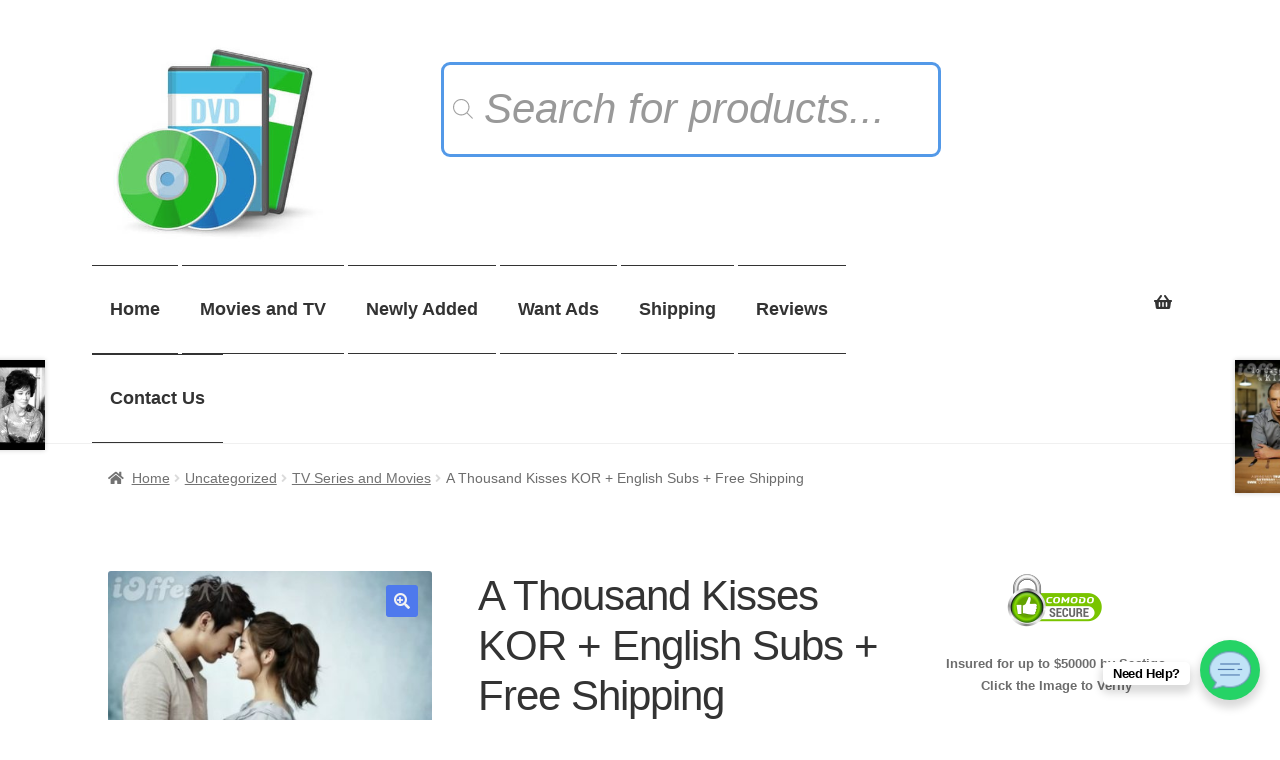

--- FILE ---
content_type: text/html; charset=UTF-8
request_url: https://ioffer-movies.com/dvd/a-thousand-kisses-kor-english-subs-free-shipping/?doing_wp_cron=1685730734.6445739269256591796875
body_size: 43918
content:
<!doctype html>
<html dir="ltr" lang="en-US" prefix="og: https://ogp.me/ns#">
<head>
	<meta name="google-site-verification" content="6R2464P3nyRdVgWO23_gzJzxMr9bLZDh1AnRRpd1Ilw" />
<meta charset="UTF-8">
<meta name="viewport" content="width=device-width, initial-scale=1, maximum-scale=2.0">
<link rel="profile" href="https://gmpg.org/xfn/11">
<link rel="pingback" href="https://ioffer-movies.com/xmlrpc.php">

<title>A Thousand Kisses KOR + English Subs + Free Shipping | iOffer Movies</title><style id="perfmatters-used-css">@keyframes wc-skeleton-shimmer{to{transform:translateX(100%);}}.screen-reader-text{clip:rect(1px,1px,1px,1px);word-wrap:normal !important;border:0;clip-path:inset(50%);height:1px;margin:-1px;overflow:hidden;overflow-wrap:normal !important;padding:0;position:absolute !important;width:1px;}.screen-reader-text:focus{clip:auto !important;background-color:#fff;border-radius:3px;box-shadow:0 0 2px 2px rgba(0,0,0,.6);clip-path:none;color:#2b2d2f;display:block;font-size:.875rem;font-weight:700;height:auto;left:5px;line-height:normal;padding:15px 23px 14px;text-decoration:none;top:5px;width:auto;z-index:100000;}@keyframes wc-skeleton-shimmer{to{transform:translateX(100%);}}.animated{-webkit-animation-duration:1s;-moz-animation-duration:1s;-ms-animation-duration:1s;-o-animation-duration:1s;animation-duration:1s;}.animated{backface-visibility:hidden;-o-backface-visibility:hidden;-moz-backface-visibility:hidden;-webkit-backface-visibility:hidden;animation-fill-mode:both;transform:translate3d(0,0,0);-o-animation-fill-mode:both;-o-transform:translate3d(0,0,0);-moz-animation-fill-mode:both;-moz-transform:translate3d(0,0,0);-webkit-animation-fill-mode:both;-webkit-transform:translate3d(0,0,0);}.animated.infinite{-webkit-animation-iteration-count:infinite;-moz-animation-iteration-count:infinite;-ms-animation-iteration-count:infinite;-o-animation-iteration-count:infinite;animation-iteration-count:infinite;}@-webkit-keyframes flash{0%,50%,100%{opacity:1;}25%,75%{opacity:0;}}@-moz-keyframes flash{0%,50%,100%{opacity:1;}25%,75%{opacity:0;}}@-o-keyframes flash{0%,50%,100%{opacity:1;}25%,75%{opacity:0;}}@keyframes flash{0%,50%,100%{opacity:1;}25%,75%{opacity:0;}}.animated.flash{-webkit-animation-name:flash;-moz-animation-name:flash;-o-animation-name:flash;animation-name:flash;}@-webkit-keyframes shake{0%,100%{-webkit-transform:translateX(0);}10%,30%,50%,70%,90%{-webkit-transform:translateX(-10px);}20%,40%,60%,80%{-webkit-transform:translateX(10px);}}@-moz-keyframes shake{0%,100%{-moz-transform:translateX(0);}10%,30%,50%,70%,90%{-moz-transform:translateX(-10px);}20%,40%,60%,80%{-moz-transform:translateX(10px);}}@-o-keyframes shake{0%,100%{-o-transform:translateX(0);}10%,30%,50%,70%,90%{-o-transform:translateX(-10px);}20%,40%,60%,80%{-o-transform:translateX(10px);}}@keyframes shake{0%,100%{transform:translateX(0);}10%,30%,50%,70%,90%{transform:translateX(-10px);}20%,40%,60%,80%{transform:translateX(10px);}}.animated.shake{-webkit-animation-name:shake;-moz-animation-name:shake;-o-animation-name:shake;animation-name:shake;}@-webkit-keyframes bounce{0%,20%,50%,80%,100%{-webkit-transform:translateY(0);}40%{-webkit-transform:translateY(-30px);}60%{-webkit-transform:translateY(-15px);}}@-moz-keyframes bounce{0%,20%,50%,80%,100%{-moz-transform:translateY(0);}40%{-moz-transform:translateY(-30px);}60%{-moz-transform:translateY(-15px);}}@-o-keyframes bounce{0%,20%,50%,80%,100%{-o-transform:translateY(0);}40%{-o-transform:translateY(-30px);}60%{-o-transform:translateY(-15px);}}@keyframes bounce{0%,20%,50%,80%,100%{transform:translateY(0);}40%{transform:translateY(-30px);}60%{transform:translateY(-15px);}}.animated.bounce{-webkit-animation-name:bounce;-moz-animation-name:bounce;-o-animation-name:bounce;animation-name:bounce;}@-webkit-keyframes tada{0%{-webkit-transform:scale(1);}10%,20%{-webkit-transform:scale(.9) rotate(-3deg);}30%,50%,70%,90%{-webkit-transform:scale(1.1) rotate(3deg);}40%,60%,80%{-webkit-transform:scale(1.1) rotate(-3deg);}100%{-webkit-transform:scale(1) rotate(0);}}@-moz-keyframes tada{0%{-moz-transform:scale(1);}10%,20%{-moz-transform:scale(.9) rotate(-3deg);}30%,50%,70%,90%{-moz-transform:scale(1.1) rotate(3deg);}40%,60%,80%{-moz-transform:scale(1.1) rotate(-3deg);}100%{-moz-transform:scale(1) rotate(0);}}@-o-keyframes tada{0%{-o-transform:scale(1);}10%,20%{-o-transform:scale(.9) rotate(-3deg);}30%,50%,70%,90%{-o-transform:scale(1.1) rotate(3deg);}40%,60%,80%{-o-transform:scale(1.1) rotate(-3deg);}100%{-o-transform:scale(1) rotate(0);}}@keyframes tada{0%{transform:scale(1);}10%,20%{transform:scale(.9) rotate(-3deg);}30%,50%,70%,90%{transform:scale(1.1) rotate(3deg);}40%,60%,80%{transform:scale(1.1) rotate(-3deg);}100%{transform:scale(1) rotate(0);}}.animated.tada{-webkit-animation-name:tada;-moz-animation-name:tada;-o-animation-name:tada;animation-name:tada;}@-webkit-keyframes swing{20%,40%,60%,80%,100%{-webkit-transform-origin:top center;}20%{-webkit-transform:rotate(15deg);}40%{-webkit-transform:rotate(-10deg);}60%{-webkit-transform:rotate(5deg);}80%{-webkit-transform:rotate(-5deg);}100%{-webkit-transform:rotate(0deg);}}@-moz-keyframes swing{20%{-moz-transform:rotate(15deg);}40%{-moz-transform:rotate(-10deg);}60%{-moz-transform:rotate(5deg);}80%{-moz-transform:rotate(-5deg);}100%{-moz-transform:rotate(0deg);}}@-o-keyframes swing{20%{-o-transform:rotate(15deg);}40%{-o-transform:rotate(-10deg);}60%{-o-transform:rotate(5deg);}80%{-o-transform:rotate(-5deg);}100%{-o-transform:rotate(0deg);}}@keyframes swing{20%{transform:rotate(15deg);}40%{transform:rotate(-10deg);}60%{transform:rotate(5deg);}80%{transform:rotate(-5deg);}100%{transform:rotate(0deg);}}.animated.swing{-webkit-transform-origin:top center;-moz-transform-origin:top center;-o-transform-origin:top center;transform-origin:top center;-webkit-animation-name:swing;-moz-animation-name:swing;-o-animation-name:swing;animation-name:swing;}@-webkit-keyframes rubberBand{0%{-webkit-transform:scale3d(1,1,1);transform:scale3d(1,1,1);}30%{-webkit-transform:scale3d(1.25,.75,1);transform:scale3d(1.25,.75,1);}40%{-webkit-transform:scale3d(.75,1.25,1);transform:scale3d(.75,1.25,1);}50%{-webkit-transform:scale3d(1.15,.85,1);transform:scale3d(1.15,.85,1);}65%{-webkit-transform:scale3d(.95,1.05,1);transform:scale3d(.95,1.05,1);}75%{-webkit-transform:scale3d(1.05,.95,1);transform:scale3d(1.05,.95,1);}100%{-webkit-transform:scale3d(1,1,1);transform:scale3d(1,1,1);}}@keyframes rubberBand{0%{-webkit-transform:scale3d(1,1,1);transform:scale3d(1,1,1);}30%{-webkit-transform:scale3d(1.25,.75,1);transform:scale3d(1.25,.75,1);}40%{-webkit-transform:scale3d(.75,1.25,1);transform:scale3d(.75,1.25,1);}50%{-webkit-transform:scale3d(1.15,.85,1);transform:scale3d(1.15,.85,1);}65%{-webkit-transform:scale3d(.95,1.05,1);transform:scale3d(.95,1.05,1);}75%{-webkit-transform:scale3d(1.05,.95,1);transform:scale3d(1.05,.95,1);}100%{-webkit-transform:scale3d(1,1,1);transform:scale3d(1,1,1);}}.animated.rubberBand{-webkit-animation-name:rubberBand;animation-name:rubberBand;}@-webkit-keyframes wobble{0%{-webkit-transform:translateX(0%);}15%{-webkit-transform:translateX(-25%) rotate(-5deg);}30%{-webkit-transform:translateX(20%) rotate(3deg);}45%{-webkit-transform:translateX(-15%) rotate(-3deg);}60%{-webkit-transform:translateX(10%) rotate(2deg);}75%{-webkit-transform:translateX(-5%) rotate(-1deg);}100%{-webkit-transform:translateX(0%);}}@-moz-keyframes wobble{0%{-moz-transform:translateX(0%);}15%{-moz-transform:translateX(-25%) rotate(-5deg);}30%{-moz-transform:translateX(20%) rotate(3deg);}45%{-moz-transform:translateX(-15%) rotate(-3deg);}60%{-moz-transform:translateX(10%) rotate(2deg);}75%{-moz-transform:translateX(-5%) rotate(-1deg);}100%{-moz-transform:translateX(0%);}}@-o-keyframes wobble{0%{-o-transform:translateX(0%);}15%{-o-transform:translateX(-25%) rotate(-5deg);}30%{-o-transform:translateX(20%) rotate(3deg);}45%{-o-transform:translateX(-15%) rotate(-3deg);}60%{-o-transform:translateX(10%) rotate(2deg);}75%{-o-transform:translateX(-5%) rotate(-1deg);}100%{-o-transform:translateX(0%);}}@keyframes wobble{0%{transform:translateX(0%);}15%{transform:translateX(-25%) rotate(-5deg);}30%{transform:translateX(20%) rotate(3deg);}45%{transform:translateX(-15%) rotate(-3deg);}60%{transform:translateX(10%) rotate(2deg);}75%{transform:translateX(-5%) rotate(-1deg);}100%{transform:translateX(0%);}}.animated.wobble{-webkit-animation-name:wobble;-moz-animation-name:wobble;-o-animation-name:wobble;animation-name:wobble;}@-webkit-keyframes jello{0%,11.1%,100%{-webkit-transform:none;transform:none;}22.2%{-webkit-transform:skewX(-12.5deg) skewY(-12.5deg);transform:skewX(-12.5deg) skewY(-12.5deg);}33.3%{-webkit-transform:skewX(6.25deg) skewY(6.25deg);transform:skewX(6.25deg) skewY(6.25deg);}44.4%{-webkit-transform:skewX(-3.125deg) skewY(-3.125deg);transform:skewX(-3.125deg) skewY(-3.125deg);}55.5%{-webkit-transform:skewX(1.5625deg) skewY(1.5625deg);transform:skewX(1.5625deg) skewY(1.5625deg);}66.6%{-webkit-transform:skewX(-.78125deg) skewY(-.78125deg);transform:skewX(-.78125deg) skewY(-.78125deg);}77.7%{-webkit-transform:skewX(.390625deg) skewY(.390625deg);transform:skewX(.390625deg) skewY(.390625deg);}88.8%{-webkit-transform:skewX(-.1953125deg) skewY(-.1953125deg);transform:skewX(-.1953125deg) skewY(-.1953125deg);}}@keyframes jello{0%,11.1%,100%{-webkit-transform:none;transform:none;}22.2%{-webkit-transform:skewX(-12.5deg) skewY(-12.5deg);transform:skewX(-12.5deg) skewY(-12.5deg);}33.3%{-webkit-transform:skewX(6.25deg) skewY(6.25deg);transform:skewX(6.25deg) skewY(6.25deg);}44.4%{-webkit-transform:skewX(-3.125deg) skewY(-3.125deg);transform:skewX(-3.125deg) skewY(-3.125deg);}55.5%{-webkit-transform:skewX(1.5625deg) skewY(1.5625deg);transform:skewX(1.5625deg) skewY(1.5625deg);}66.6%{-webkit-transform:skewX(-.78125deg) skewY(-.78125deg);transform:skewX(-.78125deg) skewY(-.78125deg);}77.7%{-webkit-transform:skewX(.390625deg) skewY(.390625deg);transform:skewX(.390625deg) skewY(.390625deg);}88.8%{-webkit-transform:skewX(-.1953125deg) skewY(-.1953125deg);transform:skewX(-.1953125deg) skewY(-.1953125deg);}}.animated.jello{-webkit-animation-name:jello;animation-name:jello;-webkit-transform-origin:center;transform-origin:center;}@-webkit-keyframes pulse{0%{-webkit-transform:scale(1);}50%{-webkit-transform:scale(1.1);}100%{-webkit-transform:scale(1);}}@-moz-keyframes pulse{0%{-moz-transform:scale(1);}50%{-moz-transform:scale(1.1);}100%{-moz-transform:scale(1);}}@-o-keyframes pulse{0%{-o-transform:scale(1);}50%{-o-transform:scale(1.1);}100%{-o-transform:scale(1);}}@keyframes pulse{0%{transform:scale(1);}50%{transform:scale(1.1);}100%{transform:scale(1);}}.animated.pulse{-webkit-animation-name:pulse;-moz-animation-name:pulse;-o-animation-name:pulse;animation-name:pulse;}@-webkit-keyframes flip{0%{-webkit-transform:perspective(400px) rotateY(0);-webkit-animation-timing-function:ease-out;}40%{-webkit-transform:perspective(400px) translateZ(150px) rotateY(170deg);-webkit-animation-timing-function:ease-out;}50%{-webkit-transform:perspective(400px) translateZ(150px) rotateY(190deg) scale(1);-webkit-animation-timing-function:ease-in;}80%{-webkit-transform:perspective(400px) rotateY(360deg) scale(.95);-webkit-animation-timing-function:ease-in;}100%{-webkit-transform:perspective(400px) scale(1);-webkit-animation-timing-function:ease-in;}}@-moz-keyframes flip{0%{-moz-transform:perspective(400px) rotateY(0);-moz-animation-timing-function:ease-out;}40%{-moz-transform:perspective(400px) translateZ(150px) rotateY(170deg);-moz-animation-timing-function:ease-out;}50%{-moz-transform:perspective(400px) translateZ(150px) rotateY(190deg) scale(1);-moz-animation-timing-function:ease-in;}80%{-moz-transform:perspective(400px) rotateY(360deg) scale(.95);-moz-animation-timing-function:ease-in;}100%{-moz-transform:perspective(400px) scale(1);-moz-animation-timing-function:ease-in;}}@-o-keyframes flip{0%{-o-transform:perspective(400px) rotateY(0);-o-animation-timing-function:ease-out;}40%{-o-transform:perspective(400px) translateZ(150px) rotateY(170deg);-o-animation-timing-function:ease-out;}50%{-o-transform:perspective(400px) translateZ(150px) rotateY(190deg) scale(1);-o-animation-timing-function:ease-in;}80%{-o-transform:perspective(400px) rotateY(360deg) scale(.95);-o-animation-timing-function:ease-in;}100%{-o-transform:perspective(400px) scale(1);-o-animation-timing-function:ease-in;}}@keyframes flip{0%{transform:perspective(400px) rotateY(0);animation-timing-function:ease-out;}40%{transform:perspective(400px) translateZ(150px) rotateY(170deg);animation-timing-function:ease-out;}50%{transform:perspective(400px) translateZ(150px) rotateY(190deg) scale(1);animation-timing-function:ease-in;}80%{transform:perspective(400px) rotateY(360deg) scale(.95);animation-timing-function:ease-in;}100%{transform:perspective(400px) scale(1);animation-timing-function:ease-in;}}.animated.flip{-webkit-backface-visibility:visible !important;-webkit-animation-name:flip;-moz-backface-visibility:visible !important;-moz-animation-name:flip;-o-backface-visibility:visible !important;-o-animation-name:flip;backface-visibility:visible !important;animation-name:flip;}@-webkit-keyframes flipInX{0%{-webkit-transform:perspective(400px) rotateX(90deg);opacity:0;}40%{-webkit-transform:perspective(400px) rotateX(-10deg);}70%{-webkit-transform:perspective(400px) rotateX(10deg);}100%{-webkit-transform:perspective(400px) rotateX(0deg);opacity:1;}}@-moz-keyframes flipInX{0%{-moz-transform:perspective(400px) rotateX(90deg);opacity:0;}40%{-moz-transform:perspective(400px) rotateX(-10deg);}70%{-moz-transform:perspective(400px) rotateX(10deg);}100%{-moz-transform:perspective(400px) rotateX(0deg);opacity:1;}}@-o-keyframes flipInX{0%{-o-transform:perspective(400px) rotateX(90deg);opacity:0;}40%{-o-transform:perspective(400px) rotateX(-10deg);}70%{-o-transform:perspective(400px) rotateX(10deg);}100%{-o-transform:perspective(400px) rotateX(0deg);opacity:1;}}@keyframes flipInX{0%{transform:perspective(400px) rotateX(90deg);opacity:0;}40%{transform:perspective(400px) rotateX(-10deg);}70%{transform:perspective(400px) rotateX(10deg);}100%{transform:perspective(400px) rotateX(0deg);opacity:1;}}.animated.flipInX{-webkit-backface-visibility:visible !important;-webkit-animation-name:flipInX;-moz-backface-visibility:visible !important;-moz-animation-name:flipInX;-o-backface-visibility:visible !important;-o-animation-name:flipInX;backface-visibility:visible !important;animation-name:flipInX;}@-webkit-keyframes flipOutX{0%{-webkit-transform:perspective(400px) rotateX(0deg);opacity:1;}100%{-webkit-transform:perspective(400px) rotateX(90deg);opacity:0;}}@-moz-keyframes flipOutX{0%{-moz-transform:perspective(400px) rotateX(0deg);opacity:1;}100%{-moz-transform:perspective(400px) rotateX(90deg);opacity:0;}}@-o-keyframes flipOutX{0%{-o-transform:perspective(400px) rotateX(0deg);opacity:1;}100%{-o-transform:perspective(400px) rotateX(90deg);opacity:0;}}@keyframes flipOutX{0%{transform:perspective(400px) rotateX(0deg);opacity:1;}100%{transform:perspective(400px) rotateX(90deg);opacity:0;}}.animated.flipOutX{-webkit-animation-name:flipOutX;-webkit-backface-visibility:visible !important;-moz-animation-name:flipOutX;-moz-backface-visibility:visible !important;-o-animation-name:flipOutX;-o-backface-visibility:visible !important;animation-name:flipOutX;backface-visibility:visible !important;}@-webkit-keyframes flipInY{0%{-webkit-transform:perspective(400px) rotateY(90deg);opacity:0;}40%{-webkit-transform:perspective(400px) rotateY(-10deg);}70%{-webkit-transform:perspective(400px) rotateY(10deg);}100%{-webkit-transform:perspective(400px) rotateY(0deg);opacity:1;}}@-moz-keyframes flipInY{0%{-moz-transform:perspective(400px) rotateY(90deg);opacity:0;}40%{-moz-transform:perspective(400px) rotateY(-10deg);}70%{-moz-transform:perspective(400px) rotateY(10deg);}100%{-moz-transform:perspective(400px) rotateY(0deg);opacity:1;}}@-o-keyframes flipInY{0%{-o-transform:perspective(400px) rotateY(90deg);opacity:0;}40%{-o-transform:perspective(400px) rotateY(-10deg);}70%{-o-transform:perspective(400px) rotateY(10deg);}100%{-o-transform:perspective(400px) rotateY(0deg);opacity:1;}}@keyframes flipInY{0%{transform:perspective(400px) rotateY(90deg);opacity:0;}40%{transform:perspective(400px) rotateY(-10deg);}70%{transform:perspective(400px) rotateY(10deg);}100%{transform:perspective(400px) rotateY(0deg);opacity:1;}}.animated.flipInY{-webkit-backface-visibility:visible !important;-webkit-animation-name:flipInY;-moz-backface-visibility:visible !important;-moz-animation-name:flipInY;-o-backface-visibility:visible !important;-o-animation-name:flipInY;backface-visibility:visible !important;animation-name:flipInY;}@-webkit-keyframes flipOutY{0%{-webkit-transform:perspective(400px) rotateY(0deg);opacity:1;}100%{-webkit-transform:perspective(400px) rotateY(90deg);opacity:0;}}@-moz-keyframes flipOutY{0%{-moz-transform:perspective(400px) rotateY(0deg);opacity:1;}100%{-moz-transform:perspective(400px) rotateY(90deg);opacity:0;}}@-o-keyframes flipOutY{0%{-o-transform:perspective(400px) rotateY(0deg);opacity:1;}100%{-o-transform:perspective(400px) rotateY(90deg);opacity:0;}}@keyframes flipOutY{0%{transform:perspective(400px) rotateY(0deg);opacity:1;}100%{transform:perspective(400px) rotateY(90deg);opacity:0;}}.animated.flipOutY{-webkit-backface-visibility:visible !important;-webkit-animation-name:flipOutY;-moz-backface-visibility:visible !important;-moz-animation-name:flipOutY;-o-backface-visibility:visible !important;-o-animation-name:flipOutY;backface-visibility:visible !important;animation-name:flipOutY;}@-webkit-keyframes fadeIn{0%{opacity:0;}100%{opacity:1;}}@-moz-keyframes fadeIn{0%{opacity:0;}100%{opacity:1;}}@-o-keyframes fadeIn{0%{opacity:0;}100%{opacity:1;}}@keyframes fadeIn{0%{opacity:0;}100%{opacity:1;}}.animated.fadeIn{-webkit-animation-name:fadeIn;-moz-animation-name:fadeIn;-o-animation-name:fadeIn;animation-name:fadeIn;}@-webkit-keyframes fadeInUp{0%{opacity:0;-webkit-transform:translateY(20px);}100%{opacity:1;-webkit-transform:translateY(0);}}@-moz-keyframes fadeInUp{0%{opacity:0;-moz-transform:translateY(20px);}100%{opacity:1;-moz-transform:translateY(0);}}@-o-keyframes fadeInUp{0%{opacity:0;-o-transform:translateY(20px);}100%{opacity:1;-o-transform:translateY(0);}}@keyframes fadeInUp{0%{opacity:0;transform:translateY(20px);}100%{opacity:1;transform:translateY(0);}}.animated.fadeInUp{-webkit-animation-name:fadeInUp;-moz-animation-name:fadeInUp;-o-animation-name:fadeInUp;animation-name:fadeInUp;}@-webkit-keyframes fadeInDown{0%{opacity:0;-webkit-transform:translateY(-20px);}100%{opacity:1;-webkit-transform:translateY(0);}}@-moz-keyframes fadeInDown{0%{opacity:0;-moz-transform:translateY(-20px);}100%{opacity:1;-moz-transform:translateY(0);}}@-o-keyframes fadeInDown{0%{opacity:0;-o-transform:translateY(-20px);}100%{opacity:1;-o-transform:translateY(0);}}@keyframes fadeInDown{0%{opacity:0;transform:translateY(-20px);}100%{opacity:1;transform:translateY(0);}}.animated.fadeInDown{-webkit-animation-name:fadeInDown;-moz-animation-name:fadeInDown;-o-animation-name:fadeInDown;animation-name:fadeInDown;}@-webkit-keyframes fadeInLeft{0%{opacity:0;-webkit-transform:translateX(-20px);}100%{opacity:1;-webkit-transform:translateX(0);}}@-moz-keyframes fadeInLeft{0%{opacity:0;-moz-transform:translateX(-20px);}100%{opacity:1;-moz-transform:translateX(0);}}@-o-keyframes fadeInLeft{0%{opacity:0;-o-transform:translateX(-20px);}100%{opacity:1;-o-transform:translateX(0);}}@keyframes fadeInLeft{0%{opacity:0;transform:translateX(-20px);}100%{opacity:1;transform:translateX(0);}}.animated.fadeInLeft{-webkit-animation-name:fadeInLeft;-moz-animation-name:fadeInLeft;-o-animation-name:fadeInLeft;animation-name:fadeInLeft;}@-webkit-keyframes fadeInRight{0%{opacity:0;-webkit-transform:translateX(20px);}100%{opacity:1;-webkit-transform:translateX(0);}}@-moz-keyframes fadeInRight{0%{opacity:0;-moz-transform:translateX(20px);}100%{opacity:1;-moz-transform:translateX(0);}}@-o-keyframes fadeInRight{0%{opacity:0;-o-transform:translateX(20px);}100%{opacity:1;-o-transform:translateX(0);}}@keyframes fadeInRight{0%{opacity:0;transform:translateX(20px);}100%{opacity:1;transform:translateX(0);}}.animated.fadeInRight{-webkit-animation-name:fadeInRight;-moz-animation-name:fadeInRight;-o-animation-name:fadeInRight;animation-name:fadeInRight;}@-webkit-keyframes fadeInUpBig{0%{opacity:0;-webkit-transform:translateY(1080px);}100%{opacity:1;-webkit-transform:translateY(0);}}@-moz-keyframes fadeInUpBig{0%{opacity:0;-moz-transform:translateY(1080px);}100%{opacity:1;-moz-transform:translateY(0);}}@-o-keyframes fadeInUpBig{0%{opacity:0;-o-transform:translateY(1080px);}100%{opacity:1;-o-transform:translateY(0);}}@keyframes fadeInUpBig{0%{opacity:0;transform:translateY(1080px);}100%{opacity:1;transform:translateY(0);}}.animated.fadeInUpBig{-webkit-animation-name:fadeInUpBig;-moz-animation-name:fadeInUpBig;-o-animation-name:fadeInUpBig;animation-name:fadeInUpBig;}@-webkit-keyframes fadeInDownBig{0%{opacity:0;-webkit-transform:translateY(-1080px);}100%{opacity:1;-webkit-transform:translateY(0);}}@-moz-keyframes fadeInDownBig{0%{opacity:0;-moz-transform:translateY(-1080px);}100%{opacity:1;-moz-transform:translateY(0);}}@-o-keyframes fadeInDownBig{0%{opacity:0;-o-transform:translateY(-1080px);}100%{opacity:1;-o-transform:translateY(0);}}@keyframes fadeInDownBig{0%{opacity:0;transform:translateY(-1080px);}100%{opacity:1;transform:translateY(0);}}.animated.fadeInDownBig{-webkit-animation-name:fadeInDownBig;-moz-animation-name:fadeInDownBig;-o-animation-name:fadeInDownBig;animation-name:fadeInDownBig;}@-webkit-keyframes fadeInLeftBig{0%{opacity:0;-webkit-transform:translateX(-2000px);}100%{opacity:1;-webkit-transform:translateX(0);}}@-moz-keyframes fadeInLeftBig{0%{opacity:0;-moz-transform:translateX(-2000px);}100%{opacity:1;-moz-transform:translateX(0);}}@-o-keyframes fadeInLeftBig{0%{opacity:0;-o-transform:translateX(-2000px);}100%{opacity:1;-o-transform:translateX(0);}}@keyframes fadeInLeftBig{0%{opacity:0;transform:translateX(-2000px);}100%{opacity:1;transform:translateX(0);}}.animated.fadeInLeftBig{-webkit-animation-name:fadeInLeftBig;-moz-animation-name:fadeInLeftBig;-o-animation-name:fadeInLeftBig;animation-name:fadeInLeftBig;}@-webkit-keyframes fadeInRightBig{0%{opacity:0;-webkit-transform:translateX(2000px);}100%{opacity:1;-webkit-transform:translateX(0);}}@-moz-keyframes fadeInRightBig{0%{opacity:0;-moz-transform:translateX(2000px);}100%{opacity:1;-moz-transform:translateX(0);}}@-o-keyframes fadeInRightBig{0%{opacity:0;-o-transform:translateX(2000px);}100%{opacity:1;-o-transform:translateX(0);}}@keyframes fadeInRightBig{0%{opacity:0;transform:translateX(2000px);}100%{opacity:1;transform:translateX(0);}}.animated.fadeInRightBig{-webkit-animation-name:fadeInRightBig;-moz-animation-name:fadeInRightBig;-o-animation-name:fadeInRightBig;animation-name:fadeInRightBig;}@-webkit-keyframes fadeOut{0%{opacity:1;}100%{opacity:0;}}@-moz-keyframes fadeOut{0%{opacity:1;}100%{opacity:0;}}@-o-keyframes fadeOut{0%{opacity:1;}100%{opacity:0;}}@keyframes fadeOut{0%{opacity:1;}100%{opacity:0;}}.animated.fadeOut{-webkit-animation-name:fadeOut;-moz-animation-name:fadeOut;-o-animation-name:fadeOut;animation-name:fadeOut;}@-webkit-keyframes fadeOutUp{0%{opacity:1;-webkit-transform:translateY(0);}100%{opacity:0;-webkit-transform:translateY(-20px);}}@-moz-keyframes fadeOutUp{0%{opacity:1;-moz-transform:translateY(0);}100%{opacity:0;-moz-transform:translateY(-20px);}}@-o-keyframes fadeOutUp{0%{opacity:1;-o-transform:translateY(0);}100%{opacity:0;-o-transform:translateY(-20px);}}@keyframes fadeOutUp{0%{opacity:1;transform:translateY(0);}100%{opacity:0;transform:translateY(-20px);}}.animated.fadeOutUp{-webkit-animation-name:fadeOutUp;-moz-animation-name:fadeOutUp;-o-animation-name:fadeOutUp;animation-name:fadeOutUp;}@-webkit-keyframes fadeOutDown{0%{opacity:1;-webkit-transform:translateY(0);}100%{opacity:0;-webkit-transform:translateY(20px);}}@-moz-keyframes fadeOutDown{0%{opacity:1;-moz-transform:translateY(0);}100%{opacity:0;-moz-transform:translateY(20px);}}@-o-keyframes fadeOutDown{0%{opacity:1;-o-transform:translateY(0);}100%{opacity:0;-o-transform:translateY(20px);}}@keyframes fadeOutDown{0%{opacity:1;transform:translateY(0);}100%{opacity:0;transform:translateY(20px);}}.animated.fadeOutDown{-webkit-animation-name:fadeOutDown;-moz-animation-name:fadeOutDown;-o-animation-name:fadeOutDown;animation-name:fadeOutDown;}@-webkit-keyframes fadeOutLeft{0%{opacity:1;-webkit-transform:translateX(0);}100%{opacity:0;-webkit-transform:translateX(-20px);}}@-moz-keyframes fadeOutLeft{0%{opacity:1;-moz-transform:translateX(0);}100%{opacity:0;-moz-transform:translateX(-20px);}}@-o-keyframes fadeOutLeft{0%{opacity:1;-o-transform:translateX(0);}100%{opacity:0;-o-transform:translateX(-20px);}}@keyframes fadeOutLeft{0%{opacity:1;transform:translateX(0);}100%{opacity:0;transform:translateX(-20px);}}.animated.fadeOutLeft{-webkit-animation-name:fadeOutLeft;-moz-animation-name:fadeOutLeft;-o-animation-name:fadeOutLeft;animation-name:fadeOutLeft;}@-webkit-keyframes fadeOutRight{0%{opacity:1;-webkit-transform:translateX(0);}100%{opacity:0;-webkit-transform:translateX(20px);}}@-moz-keyframes fadeOutRight{0%{opacity:1;-moz-transform:translateX(0);}100%{opacity:0;-moz-transform:translateX(20px);}}@-o-keyframes fadeOutRight{0%{opacity:1;-o-transform:translateX(0);}100%{opacity:0;-o-transform:translateX(20px);}}@keyframes fadeOutRight{0%{opacity:1;transform:translateX(0);}100%{opacity:0;transform:translateX(20px);}}.animated.fadeOutRight{-webkit-animation-name:fadeOutRight;-moz-animation-name:fadeOutRight;-o-animation-name:fadeOutRight;animation-name:fadeOutRight;}@-webkit-keyframes fadeOutUpBig{0%{opacity:1;-webkit-transform:translateY(0);}100%{opacity:0;-webkit-transform:translateY(-1080px);}}@-moz-keyframes fadeOutUpBig{0%{opacity:1;-moz-transform:translateY(0);}100%{opacity:0;-moz-transform:translateY(-1080px);}}@-o-keyframes fadeOutUpBig{0%{opacity:1;-o-transform:translateY(0);}100%{opacity:0;-o-transform:translateY(-1080px);}}@keyframes fadeOutUpBig{0%{opacity:1;transform:translateY(0);}100%{opacity:0;transform:translateY(-1080px);}}.animated.fadeOutUpBig{-webkit-animation-name:fadeOutUpBig;-moz-animation-name:fadeOutUpBig;-o-animation-name:fadeOutUpBig;animation-name:fadeOutUpBig;}@-webkit-keyframes fadeOutDownBig{0%{opacity:1;-webkit-transform:translateY(0);}100%{opacity:0;-webkit-transform:translateY(1080px);}}@-moz-keyframes fadeOutDownBig{0%{opacity:1;-moz-transform:translateY(0);}100%{opacity:0;-moz-transform:translateY(1080px);}}@-o-keyframes fadeOutDownBig{0%{opacity:1;-o-transform:translateY(0);}100%{opacity:0;-o-transform:translateY(1080px);}}@keyframes fadeOutDownBig{0%{opacity:1;transform:translateY(0);}100%{opacity:0;transform:translateY(1080px);}}.animated.fadeOutDownBig{-webkit-animation-name:fadeOutDownBig;-moz-animation-name:fadeOutDownBig;-o-animation-name:fadeOutDownBig;animation-name:fadeOutDownBig;}@-webkit-keyframes fadeOutLeftBig{0%{opacity:1;-webkit-transform:translateX(0);}100%{opacity:0;-webkit-transform:translateX(-2000px);}}@-moz-keyframes fadeOutLeftBig{0%{opacity:1;-moz-transform:translateX(0);}100%{opacity:0;-moz-transform:translateX(-2000px);}}@-o-keyframes fadeOutLeftBig{0%{opacity:1;-o-transform:translateX(0);}100%{opacity:0;-o-transform:translateX(-2000px);}}@keyframes fadeOutLeftBig{0%{opacity:1;transform:translateX(0);}100%{opacity:0;transform:translateX(-2000px);}}.animated.fadeOutLeftBig{-webkit-animation-name:fadeOutLeftBig;-moz-animation-name:fadeOutLeftBig;-o-animation-name:fadeOutLeftBig;animation-name:fadeOutLeftBig;}@-webkit-keyframes fadeOutRightBig{0%{opacity:1;-webkit-transform:translateX(0);}100%{opacity:0;-webkit-transform:translateX(2000px);}}@-moz-keyframes fadeOutRightBig{0%{opacity:1;-moz-transform:translateX(0);}100%{opacity:0;-moz-transform:translateX(2000px);}}@-o-keyframes fadeOutRightBig{0%{opacity:1;-o-transform:translateX(0);}100%{opacity:0;-o-transform:translateX(2000px);}}@keyframes fadeOutRightBig{0%{opacity:1;transform:translateX(0);}100%{opacity:0;transform:translateX(2000px);}}.animated.fadeOutRightBig{-webkit-animation-name:fadeOutRightBig;-moz-animation-name:fadeOutRightBig;-o-animation-name:fadeOutRightBig;animation-name:fadeOutRightBig;}@-webkit-keyframes bounceIn{0%{opacity:0;-webkit-transform:scale(.3);}50%{opacity:1;-webkit-transform:scale(1.05);}70%{-webkit-transform:scale(.9);}100%{-webkit-transform:scale(1);}}@-moz-keyframes bounceIn{0%{opacity:0;-moz-transform:scale(.3);}50%{opacity:1;-moz-transform:scale(1.05);}70%{-moz-transform:scale(.9);}100%{-moz-transform:scale(1);}}@-o-keyframes bounceIn{0%{opacity:0;-o-transform:scale(.3);}50%{opacity:1;-o-transform:scale(1.05);}70%{-o-transform:scale(.9);}100%{-o-transform:scale(1);}}@keyframes bounceIn{0%{opacity:0;transform:scale(.3);}50%{opacity:1;transform:scale(1.05);}70%{transform:scale(.9);}100%{transform:scale(1);}}.animated.bounceIn{-webkit-animation-name:bounceIn;-moz-animation-name:bounceIn;-o-animation-name:bounceIn;animation-name:bounceIn;}@-webkit-keyframes bounceInUp{0%{opacity:0;-webkit-transform:translateY(1080px);}60%{opacity:1;-webkit-transform:translateY(-30px);}80%{-webkit-transform:translateY(10px);}100%{-webkit-transform:translateY(0);}}@-moz-keyframes bounceInUp{0%{opacity:0;-moz-transform:translateY(1080px);}60%{opacity:1;-moz-transform:translateY(-30px);}80%{-moz-transform:translateY(10px);}100%{-moz-transform:translateY(0);}}@-o-keyframes bounceInUp{0%{opacity:0;-o-transform:translateY(1080px);}60%{opacity:1;-o-transform:translateY(-30px);}80%{-o-transform:translateY(10px);}100%{-o-transform:translateY(0);}}@keyframes bounceInUp{0%{opacity:0;transform:translateY(1080px);}60%{opacity:1;transform:translateY(-30px);}80%{transform:translateY(10px);}100%{transform:translateY(0);}}.animated.bounceInUp{-webkit-animation-name:bounceInUp;-moz-animation-name:bounceInUp;-o-animation-name:bounceInUp;animation-name:bounceInUp;}@-webkit-keyframes bounceInDown{0%{opacity:0;-webkit-transform:translateY(-1080px);}60%{opacity:1;-webkit-transform:translateY(30px);}80%{-webkit-transform:translateY(-10px);}100%{-webkit-transform:translateY(0);}}@-moz-keyframes bounceInDown{0%{opacity:0;-moz-transform:translateY(-1080px);}60%{opacity:1;-moz-transform:translateY(30px);}80%{-moz-transform:translateY(-10px);}100%{-moz-transform:translateY(0);}}@-o-keyframes bounceInDown{0%{opacity:0;-o-transform:translateY(-1080px);}60%{opacity:1;-o-transform:translateY(30px);}80%{-o-transform:translateY(-10px);}100%{-o-transform:translateY(0);}}@keyframes bounceInDown{0%{opacity:0;transform:translateY(-1080px);}60%{opacity:1;transform:translateY(30px);}80%{transform:translateY(-10px);}100%{transform:translateY(0);}}.animated.bounceInDown{-webkit-animation-name:bounceInDown;-moz-animation-name:bounceInDown;-o-animation-name:bounceInDown;animation-name:bounceInDown;}@-webkit-keyframes bounceInLeft{0%{opacity:0;-webkit-transform:translateX(-2000px);}60%{opacity:1;-webkit-transform:translateX(30px);}80%{-webkit-transform:translateX(-10px);}100%{-webkit-transform:translateX(0);}}@-moz-keyframes bounceInLeft{0%{opacity:0;-moz-transform:translateX(-2000px);}60%{opacity:1;-moz-transform:translateX(30px);}80%{-moz-transform:translateX(-10px);}100%{-moz-transform:translateX(0);}}@-o-keyframes bounceInLeft{0%{opacity:0;-o-transform:translateX(-2000px);}60%{opacity:1;-o-transform:translateX(30px);}80%{-o-transform:translateX(-10px);}100%{-o-transform:translateX(0);}}@keyframes bounceInLeft{0%{opacity:0;transform:translateX(-2000px);}60%{opacity:1;transform:translateX(30px);}80%{transform:translateX(-10px);}100%{transform:translateX(0);}}.animated.bounceInLeft{-webkit-animation-name:bounceInLeft;-moz-animation-name:bounceInLeft;-o-animation-name:bounceInLeft;animation-name:bounceInLeft;}@-webkit-keyframes bounceInRight{0%{opacity:0;-webkit-transform:translateX(2000px);}60%{opacity:1;-webkit-transform:translateX(-30px);}80%{-webkit-transform:translateX(10px);}100%{-webkit-transform:translateX(0);}}@-moz-keyframes bounceInRight{0%{opacity:0;-moz-transform:translateX(2000px);}60%{opacity:1;-moz-transform:translateX(-30px);}80%{-moz-transform:translateX(10px);}100%{-moz-transform:translateX(0);}}@-o-keyframes bounceInRight{0%{opacity:0;-o-transform:translateX(2000px);}60%{opacity:1;-o-transform:translateX(-30px);}80%{-o-transform:translateX(10px);}100%{-o-transform:translateX(0);}}@keyframes bounceInRight{0%{opacity:0;transform:translateX(2000px);}60%{opacity:1;transform:translateX(-30px);}80%{transform:translateX(10px);}100%{transform:translateX(0);}}.animated.bounceInRight{-webkit-animation-name:bounceInRight;-moz-animation-name:bounceInRight;-o-animation-name:bounceInRight;animation-name:bounceInRight;}@-webkit-keyframes bounceOut{0%{-webkit-transform:scale(1);}25%{-webkit-transform:scale(.95);}50%{opacity:1;-webkit-transform:scale(1.1);}100%{opacity:0;-webkit-transform:scale(.3);}}@-moz-keyframes bounceOut{0%{-moz-transform:scale(1);}25%{-moz-transform:scale(.95);}50%{opacity:1;-moz-transform:scale(1.1);}100%{opacity:0;-moz-transform:scale(.3);}}@-o-keyframes bounceOut{0%{-o-transform:scale(1);}25%{-o-transform:scale(.95);}50%{opacity:1;-o-transform:scale(1.1);}100%{opacity:0;-o-transform:scale(.3);}}@keyframes bounceOut{0%{transform:scale(1);}25%{transform:scale(.95);}50%{opacity:1;transform:scale(1.1);}100%{opacity:0;transform:scale(.3);}}.animated.bounceOut{-webkit-animation-name:bounceOut;-moz-animation-name:bounceOut;-o-animation-name:bounceOut;animation-name:bounceOut;}@-webkit-keyframes bounceOutUp{0%{-webkit-transform:translateY(0);}20%{opacity:1;-webkit-transform:translateY(20px);}100%{opacity:0;-webkit-transform:translateY(-1080px);}}@-moz-keyframes bounceOutUp{0%{-moz-transform:translateY(0);}20%{opacity:1;-moz-transform:translateY(20px);}100%{opacity:0;-moz-transform:translateY(-1080px);}}@-o-keyframes bounceOutUp{0%{-o-transform:translateY(0);}20%{opacity:1;-o-transform:translateY(20px);}100%{opacity:0;-o-transform:translateY(-1080px);}}@keyframes bounceOutUp{0%{transform:translateY(0);}20%{opacity:1;transform:translateY(20px);}100%{opacity:0;transform:translateY(-1080px);}}.animated.bounceOutUp{-webkit-animation-name:bounceOutUp;-moz-animation-name:bounceOutUp;-o-animation-name:bounceOutUp;animation-name:bounceOutUp;}@-webkit-keyframes bounceOutDown{0%{-webkit-transform:translateY(0);}20%{opacity:1;-webkit-transform:translateY(-20px);}100%{opacity:0;-webkit-transform:translateY(1080px);}}@-moz-keyframes bounceOutDown{0%{-moz-transform:translateY(0);}20%{opacity:1;-moz-transform:translateY(-20px);}100%{opacity:0;-moz-transform:translateY(1080px);}}@-o-keyframes bounceOutDown{0%{-o-transform:translateY(0);}20%{opacity:1;-o-transform:translateY(-20px);}100%{opacity:0;-o-transform:translateY(1080px);}}@keyframes bounceOutDown{0%{transform:translateY(0);}20%{opacity:1;transform:translateY(-20px);}100%{opacity:0;transform:translateY(1080px);}}.animated.bounceOutDown{-webkit-animation-name:bounceOutDown;-moz-animation-name:bounceOutDown;-o-animation-name:bounceOutDown;animation-name:bounceOutDown;}@-webkit-keyframes bounceOutLeft{0%{-webkit-transform:translateX(0);}20%{opacity:1;-webkit-transform:translateX(20px);}100%{opacity:0;-webkit-transform:translateX(-2000px);}}@-moz-keyframes bounceOutLeft{0%{-moz-transform:translateX(0);}20%{opacity:1;-moz-transform:translateX(20px);}100%{opacity:0;-moz-transform:translateX(-2000px);}}@-o-keyframes bounceOutLeft{0%{-o-transform:translateX(0);}20%{opacity:1;-o-transform:translateX(20px);}100%{opacity:0;-o-transform:translateX(-2000px);}}@keyframes bounceOutLeft{0%{transform:translateX(0);}20%{opacity:1;transform:translateX(20px);}100%{opacity:0;transform:translateX(-2000px);}}.animated.bounceOutLeft{-webkit-animation-name:bounceOutLeft;-moz-animation-name:bounceOutLeft;-o-animation-name:bounceOutLeft;animation-name:bounceOutLeft;}@-webkit-keyframes bounceOutRight{0%{-webkit-transform:translateX(0);}20%{opacity:1;-webkit-transform:translateX(-20px);}100%{opacity:0;-webkit-transform:translateX(2000px);}}@-moz-keyframes bounceOutRight{0%{-moz-transform:translateX(0);}20%{opacity:1;-moz-transform:translateX(-20px);}100%{opacity:0;-moz-transform:translateX(2000px);}}@-o-keyframes bounceOutRight{0%{-o-transform:translateX(0);}20%{opacity:1;-o-transform:translateX(-20px);}100%{opacity:0;-o-transform:translateX(2000px);}}@keyframes bounceOutRight{0%{transform:translateX(0);}20%{opacity:1;transform:translateX(-20px);}100%{opacity:0;transform:translateX(2000px);}}.animated.bounceOutRight{-webkit-animation-name:bounceOutRight;-moz-animation-name:bounceOutRight;-o-animation-name:bounceOutRight;animation-name:bounceOutRight;}@-webkit-keyframes rotateIn{0%{-webkit-transform-origin:center center;-webkit-transform:rotate(-200deg);opacity:0;}100%{-webkit-transform-origin:center center;-webkit-transform:rotate(0);opacity:1;}}@-moz-keyframes rotateIn{0%{-moz-transform-origin:center center;-moz-transform:rotate(-200deg);opacity:0;}100%{-moz-transform-origin:center center;-moz-transform:rotate(0);opacity:1;}}@-o-keyframes rotateIn{0%{-o-transform-origin:center center;-o-transform:rotate(-200deg);opacity:0;}100%{-o-transform-origin:center center;-o-transform:rotate(0);opacity:1;}}@keyframes rotateIn{0%{transform-origin:center center;transform:rotate(-200deg);opacity:0;}100%{transform-origin:center center;transform:rotate(0);opacity:1;}}.animated.rotateIn{-webkit-animation-name:rotateIn;-moz-animation-name:rotateIn;-o-animation-name:rotateIn;animation-name:rotateIn;}@-webkit-keyframes rotateInUpLeft{0%{-webkit-transform-origin:left bottom;-webkit-transform:rotate(90deg);opacity:0;}100%{-webkit-transform-origin:left bottom;-webkit-transform:rotate(0);opacity:1;}}@-moz-keyframes rotateInUpLeft{0%{-moz-transform-origin:left bottom;-moz-transform:rotate(90deg);opacity:0;}100%{-moz-transform-origin:left bottom;-moz-transform:rotate(0);opacity:1;}}@-o-keyframes rotateInUpLeft{0%{-o-transform-origin:left bottom;-o-transform:rotate(90deg);opacity:0;}100%{-o-transform-origin:left bottom;-o-transform:rotate(0);opacity:1;}}@keyframes rotateInUpLeft{0%{transform-origin:left bottom;transform:rotate(90deg);opacity:0;}100%{transform-origin:left bottom;transform:rotate(0);opacity:1;}}.animated.rotateInUpLeft{-webkit-animation-name:rotateInUpLeft;-moz-animation-name:rotateInUpLeft;-o-animation-name:rotateInUpLeft;animation-name:rotateInUpLeft;}@-webkit-keyframes rotateInDownLeft{0%{-webkit-transform-origin:left bottom;-webkit-transform:rotate(-90deg);opacity:0;}100%{-webkit-transform-origin:left bottom;-webkit-transform:rotate(0);opacity:1;}}@-moz-keyframes rotateInDownLeft{0%{-moz-transform-origin:left bottom;-moz-transform:rotate(-90deg);opacity:0;}100%{-moz-transform-origin:left bottom;-moz-transform:rotate(0);opacity:1;}}@-o-keyframes rotateInDownLeft{0%{-o-transform-origin:left bottom;-o-transform:rotate(-90deg);opacity:0;}100%{-o-transform-origin:left bottom;-o-transform:rotate(0);opacity:1;}}@keyframes rotateInDownLeft{0%{transform-origin:left bottom;transform:rotate(-90deg);opacity:0;}100%{transform-origin:left bottom;transform:rotate(0);opacity:1;}}.animated.rotateInDownLeft{-webkit-animation-name:rotateInDownLeft;-moz-animation-name:rotateInDownLeft;-o-animation-name:rotateInDownLeft;animation-name:rotateInDownLeft;}@-webkit-keyframes rotateInUpRight{0%{-webkit-transform-origin:right bottom;-webkit-transform:rotate(-90deg);opacity:0;}100%{-webkit-transform-origin:right bottom;-webkit-transform:rotate(0);opacity:1;}}@-moz-keyframes rotateInUpRight{0%{-moz-transform-origin:right bottom;-moz-transform:rotate(-90deg);opacity:0;}100%{-moz-transform-origin:right bottom;-moz-transform:rotate(0);opacity:1;}}@-o-keyframes rotateInUpRight{0%{-o-transform-origin:right bottom;-o-transform:rotate(-90deg);opacity:0;}100%{-o-transform-origin:right bottom;-o-transform:rotate(0);opacity:1;}}@keyframes rotateInUpRight{0%{transform-origin:right bottom;transform:rotate(-90deg);opacity:0;}100%{transform-origin:right bottom;transform:rotate(0);opacity:1;}}.animated.rotateInUpRight{-webkit-animation-name:rotateInUpRight;-moz-animation-name:rotateInUpRight;-o-animation-name:rotateInUpRight;animation-name:rotateInUpRight;}@-webkit-keyframes rotateInDownRight{0%{-webkit-transform-origin:right bottom;-webkit-transform:rotate(90deg);opacity:0;}100%{-webkit-transform-origin:right bottom;-webkit-transform:rotate(0);opacity:1;}}@-moz-keyframes rotateInDownRight{0%{-moz-transform-origin:right bottom;-moz-transform:rotate(90deg);opacity:0;}100%{-moz-transform-origin:right bottom;-moz-transform:rotate(0);opacity:1;}}@-o-keyframes rotateInDownRight{0%{-o-transform-origin:right bottom;-o-transform:rotate(90deg);opacity:0;}100%{-o-transform-origin:right bottom;-o-transform:rotate(0);opacity:1;}}@keyframes rotateInDownRight{0%{transform-origin:right bottom;transform:rotate(90deg);opacity:0;}100%{transform-origin:right bottom;transform:rotate(0);opacity:1;}}.animated.rotateInDownRight{-webkit-animation-name:rotateInDownRight;-moz-animation-name:rotateInDownRight;-o-animation-name:rotateInDownRight;animation-name:rotateInDownRight;}@-webkit-keyframes rotateOut{0%{-webkit-transform-origin:center center;-webkit-transform:rotate(0);opacity:1;}100%{-webkit-transform-origin:center center;-webkit-transform:rotate(200deg);opacity:0;}}@-moz-keyframes rotateOut{0%{-moz-transform-origin:center center;-moz-transform:rotate(0);opacity:1;}100%{-moz-transform-origin:center center;-moz-transform:rotate(200deg);opacity:0;}}@-o-keyframes rotateOut{0%{-o-transform-origin:center center;-o-transform:rotate(0);opacity:1;}100%{-o-transform-origin:center center;-o-transform:rotate(200deg);opacity:0;}}@keyframes rotateOut{0%{transform-origin:center center;transform:rotate(0);opacity:1;}100%{transform-origin:center center;transform:rotate(200deg);opacity:0;}}.animated.rotateOut{-webkit-animation-name:rotateOut;-moz-animation-name:rotateOut;-o-animation-name:rotateOut;animation-name:rotateOut;}@-webkit-keyframes rotateOutUpLeft{0%{-webkit-transform-origin:left bottom;-webkit-transform:rotate(0);opacity:1;}100%{-webkit-transform-origin:left bottom;-webkit-transform:rotate(-90deg);opacity:0;}}@-moz-keyframes rotateOutUpLeft{0%{-moz-transform-origin:left bottom;-moz-transform:rotate(0);opacity:1;}100%{-moz-transform-origin:left bottom;-moz-transform:rotate(-90deg);opacity:0;}}@-o-keyframes rotateOutUpLeft{0%{-o-transform-origin:left bottom;-o-transform:rotate(0);opacity:1;}100%{-o-transform-origin:left bottom;-o-transform:rotate(-90deg);opacity:0;}}@keyframes rotateOutUpLeft{0%{transform-origin:left bottom;transform:rotate(0);opacity:1;}100%{transform-origin:left bottom;transform:rotate(-90deg);opacity:0;}}.animated.rotateOutUpLeft{-webkit-animation-name:rotateOutUpLeft;-moz-animation-name:rotateOutUpLeft;-o-animation-name:rotateOutUpLeft;animation-name:rotateOutUpLeft;}@-webkit-keyframes rotateOutDownLeft{0%{-webkit-transform-origin:left bottom;-webkit-transform:rotate(0);opacity:1;}100%{-webkit-transform-origin:left bottom;-webkit-transform:rotate(90deg);opacity:0;}}@-moz-keyframes rotateOutDownLeft{0%{-moz-transform-origin:left bottom;-moz-transform:rotate(0);opacity:1;}100%{-moz-transform-origin:left bottom;-moz-transform:rotate(90deg);opacity:0;}}@-o-keyframes rotateOutDownLeft{0%{-o-transform-origin:left bottom;-o-transform:rotate(0);opacity:1;}100%{-o-transform-origin:left bottom;-o-transform:rotate(90deg);opacity:0;}}@keyframes rotateOutDownLeft{0%{transform-origin:left bottom;transform:rotate(0);opacity:1;}100%{transform-origin:left bottom;transform:rotate(90deg);opacity:0;}}.animated.rotateOutDownLeft{-webkit-animation-name:rotateOutDownLeft;-moz-animation-name:rotateOutDownLeft;-o-animation-name:rotateOutDownLeft;animation-name:rotateOutDownLeft;}@-webkit-keyframes rotateOutUpRight{0%{-webkit-transform-origin:right bottom;-webkit-transform:rotate(0);opacity:1;}100%{-webkit-transform-origin:right bottom;-webkit-transform:rotate(90deg);opacity:0;}}@-moz-keyframes rotateOutUpRight{0%{-moz-transform-origin:right bottom;-moz-transform:rotate(0);opacity:1;}100%{-moz-transform-origin:right bottom;-moz-transform:rotate(90deg);opacity:0;}}@-o-keyframes rotateOutUpRight{0%{-o-transform-origin:right bottom;-o-transform:rotate(0);opacity:1;}100%{-o-transform-origin:right bottom;-o-transform:rotate(90deg);opacity:0;}}@keyframes rotateOutUpRight{0%{transform-origin:right bottom;transform:rotate(0);opacity:1;}100%{transform-origin:right bottom;transform:rotate(90deg);opacity:0;}}.animated.rotateOutUpRight{-webkit-animation-name:rotateOutUpRight;-moz-animation-name:rotateOutUpRight;-o-animation-name:rotateOutUpRight;animation-name:rotateOutUpRight;}@-webkit-keyframes rotateOutDownRight{0%{-webkit-transform-origin:right bottom;-webkit-transform:rotate(0);opacity:1;}100%{-webkit-transform-origin:right bottom;-webkit-transform:rotate(-90deg);opacity:0;}}@-moz-keyframes rotateOutDownRight{0%{-moz-transform-origin:right bottom;-moz-transform:rotate(0);opacity:1;}100%{-moz-transform-origin:right bottom;-moz-transform:rotate(-90deg);opacity:0;}}@-o-keyframes rotateOutDownRight{0%{-o-transform-origin:right bottom;-o-transform:rotate(0);opacity:1;}100%{-o-transform-origin:right bottom;-o-transform:rotate(-90deg);opacity:0;}}@keyframes rotateOutDownRight{0%{transform-origin:right bottom;transform:rotate(0);opacity:1;}100%{transform-origin:right bottom;transform:rotate(-90deg);opacity:0;}}.animated.rotateOutDownRight{-webkit-animation-name:rotateOutDownRight;-moz-animation-name:rotateOutDownRight;-o-animation-name:rotateOutDownRight;animation-name:rotateOutDownRight;}@-webkit-keyframes zoomIn{0%{opacity:0;-webkit-transform:scale3d(.3,.3,.3);transform:scale3d(.3,.3,.3);}50%{opacity:1;}}@keyframes zoomIn{0%{opacity:0;-webkit-transform:scale3d(.3,.3,.3);transform:scale3d(.3,.3,.3);}50%{opacity:1;}}.animated.zoomIn{-webkit-animation-name:zoomIn;animation-name:zoomIn;}@-webkit-keyframes zoomInDown{0%{opacity:0;-webkit-transform:scale3d(.1,.1,.1) translate3d(0,-1000px,0);transform:scale3d(.1,.1,.1) translate3d(0,-1000px,0);-webkit-animation-timing-function:cubic-bezier(.55,.055,.675,.19);animation-timing-function:cubic-bezier(.55,.055,.675,.19);}60%{opacity:1;-webkit-transform:scale3d(.475,.475,.475) translate3d(0,60px,0);transform:scale3d(.475,.475,.475) translate3d(0,60px,0);-webkit-animation-timing-function:cubic-bezier(.175,.885,.32,1);animation-timing-function:cubic-bezier(.175,.885,.32,1);}}@keyframes zoomInDown{0%{opacity:0;-webkit-transform:scale3d(.1,.1,.1) translate3d(0,-1000px,0);transform:scale3d(.1,.1,.1) translate3d(0,-1000px,0);-webkit-animation-timing-function:cubic-bezier(.55,.055,.675,.19);animation-timing-function:cubic-bezier(.55,.055,.675,.19);}60%{opacity:1;-webkit-transform:scale3d(.475,.475,.475) translate3d(0,60px,0);transform:scale3d(.475,.475,.475) translate3d(0,60px,0);-webkit-animation-timing-function:cubic-bezier(.175,.885,.32,1);animation-timing-function:cubic-bezier(.175,.885,.32,1);}}.animated.zoomInDown{-webkit-animation-name:zoomInDown;animation-name:zoomInDown;}@-webkit-keyframes zoomInLeft{0%{opacity:0;-webkit-transform:scale3d(.1,.1,.1) translate3d(-1000px,0,0);transform:scale3d(.1,.1,.1) translate3d(-1000px,0,0);-webkit-animation-timing-function:cubic-bezier(.55,.055,.675,.19);animation-timing-function:cubic-bezier(.55,.055,.675,.19);}60%{opacity:1;-webkit-transform:scale3d(.475,.475,.475) translate3d(10px,0,0);transform:scale3d(.475,.475,.475) translate3d(10px,0,0);-webkit-animation-timing-function:cubic-bezier(.175,.885,.32,1);animation-timing-function:cubic-bezier(.175,.885,.32,1);}}@keyframes zoomInLeft{0%{opacity:0;-webkit-transform:scale3d(.1,.1,.1) translate3d(-1000px,0,0);transform:scale3d(.1,.1,.1) translate3d(-1000px,0,0);-webkit-animation-timing-function:cubic-bezier(.55,.055,.675,.19);animation-timing-function:cubic-bezier(.55,.055,.675,.19);}60%{opacity:1;-webkit-transform:scale3d(.475,.475,.475) translate3d(10px,0,0);transform:scale3d(.475,.475,.475) translate3d(10px,0,0);-webkit-animation-timing-function:cubic-bezier(.175,.885,.32,1);animation-timing-function:cubic-bezier(.175,.885,.32,1);}}.animated.zoomInLeft{-webkit-animation-name:zoomInLeft;animation-name:zoomInLeft;}@-webkit-keyframes zoomInRight{0%{opacity:0;-webkit-transform:scale3d(.1,.1,.1) translate3d(1000px,0,0);transform:scale3d(.1,.1,.1) translate3d(1000px,0,0);-webkit-animation-timing-function:cubic-bezier(.55,.055,.675,.19);animation-timing-function:cubic-bezier(.55,.055,.675,.19);}60%{opacity:1;-webkit-transform:scale3d(.475,.475,.475) translate3d(-10px,0,0);transform:scale3d(.475,.475,.475) translate3d(-10px,0,0);-webkit-animation-timing-function:cubic-bezier(.175,.885,.32,1);animation-timing-function:cubic-bezier(.175,.885,.32,1);}}@keyframes zoomInRight{0%{opacity:0;-webkit-transform:scale3d(.1,.1,.1) translate3d(1000px,0,0);transform:scale3d(.1,.1,.1) translate3d(1000px,0,0);-webkit-animation-timing-function:cubic-bezier(.55,.055,.675,.19);animation-timing-function:cubic-bezier(.55,.055,.675,.19);}60%{opacity:1;-webkit-transform:scale3d(.475,.475,.475) translate3d(-10px,0,0);transform:scale3d(.475,.475,.475) translate3d(-10px,0,0);-webkit-animation-timing-function:cubic-bezier(.175,.885,.32,1);animation-timing-function:cubic-bezier(.175,.885,.32,1);}}.animated.zoomInRight{-webkit-animation-name:zoomInRight;animation-name:zoomInRight;}@-webkit-keyframes zoomInUp{0%{opacity:0;-webkit-transform:scale3d(.1,.1,.1) translate3d(0,1000px,0);transform:scale3d(.1,.1,.1) translate3d(0,1000px,0);-webkit-animation-timing-function:cubic-bezier(.55,.055,.675,.19);animation-timing-function:cubic-bezier(.55,.055,.675,.19);}60%{opacity:1;-webkit-transform:scale3d(.475,.475,.475) translate3d(0,-60px,0);transform:scale3d(.475,.475,.475) translate3d(0,-60px,0);-webkit-animation-timing-function:cubic-bezier(.175,.885,.32,1);animation-timing-function:cubic-bezier(.175,.885,.32,1);}}@keyframes zoomInUp{0%{opacity:0;-webkit-transform:scale3d(.1,.1,.1) translate3d(0,1000px,0);transform:scale3d(.1,.1,.1) translate3d(0,1000px,0);-webkit-animation-timing-function:cubic-bezier(.55,.055,.675,.19);animation-timing-function:cubic-bezier(.55,.055,.675,.19);}60%{opacity:1;-webkit-transform:scale3d(.475,.475,.475) translate3d(0,-60px,0);transform:scale3d(.475,.475,.475) translate3d(0,-60px,0);-webkit-animation-timing-function:cubic-bezier(.175,.885,.32,1);animation-timing-function:cubic-bezier(.175,.885,.32,1);}}.animated.zoomInUp{-webkit-animation-name:zoomInUp;animation-name:zoomInUp;}@-webkit-keyframes zoomOut{0%{opacity:1;}50%{opacity:0;-webkit-transform:scale3d(.3,.3,.3);transform:scale3d(.3,.3,.3);}100%{opacity:0;}}@keyframes zoomOut{0%{opacity:1;}50%{opacity:0;-webkit-transform:scale3d(.3,.3,.3);transform:scale3d(.3,.3,.3);}100%{opacity:0;}}.animated.zoomOut{-webkit-animation-name:zoomOut;animation-name:zoomOut;}@-webkit-keyframes zoomOutDown{40%{opacity:1;-webkit-transform:scale3d(.475,.475,.475) translate3d(0,-60px,0);transform:scale3d(.475,.475,.475) translate3d(0,-60px,0);-webkit-animation-timing-function:cubic-bezier(.55,.055,.675,.19);animation-timing-function:cubic-bezier(.55,.055,.675,.19);}100%{opacity:0;-webkit-transform:scale3d(.1,.1,.1) translate3d(0,1080px,0);transform:scale3d(.1,.1,.1) translate3d(0,1080px,0);-webkit-transform-origin:center bottom;transform-origin:center bottom;-webkit-animation-timing-function:cubic-bezier(.175,.885,.32,1);animation-timing-function:cubic-bezier(.175,.885,.32,1);}}@keyframes zoomOutDown{40%{opacity:1;-webkit-transform:scale3d(.475,.475,.475) translate3d(0,-60px,0);transform:scale3d(.475,.475,.475) translate3d(0,-60px,0);-webkit-animation-timing-function:cubic-bezier(.55,.055,.675,.19);animation-timing-function:cubic-bezier(.55,.055,.675,.19);}100%{opacity:0;-webkit-transform:scale3d(.1,.1,.1) translate3d(0,1080px,0);transform:scale3d(.1,.1,.1) translate3d(0,1080px,0);-webkit-transform-origin:center bottom;transform-origin:center bottom;-webkit-animation-timing-function:cubic-bezier(.175,.885,.32,1);animation-timing-function:cubic-bezier(.175,.885,.32,1);}}.animated.zoomOutDown{-webkit-animation-name:zoomOutDown;animation-name:zoomOutDown;}@-webkit-keyframes zoomOutLeft{40%{opacity:1;-webkit-transform:scale3d(.475,.475,.475) translate3d(42px,0,0);transform:scale3d(.475,.475,.475) translate3d(42px,0,0);}100%{opacity:0;-webkit-transform:scale(.1) translate3d(-2000px,0,0);transform:scale(.1) translate3d(-2000px,0,0);-webkit-transform-origin:left center;transform-origin:left center;}}@keyframes zoomOutLeft{40%{opacity:1;-webkit-transform:scale3d(.475,.475,.475) translate3d(42px,0,0);transform:scale3d(.475,.475,.475) translate3d(42px,0,0);}100%{opacity:0;-webkit-transform:scale(.1) translate3d(-2000px,0,0);transform:scale(.1) translate3d(-2000px,0,0);-webkit-transform-origin:left center;transform-origin:left center;}}.animated.zoomOutLeft{-webkit-animation-name:zoomOutLeft;animation-name:zoomOutLeft;}@-webkit-keyframes zoomOutRight{40%{opacity:1;-webkit-transform:scale3d(.475,.475,.475) translate3d(-42px,0,0);transform:scale3d(.475,.475,.475) translate3d(-42px,0,0);}100%{opacity:0;-webkit-transform:scale(.1) translate3d(2000px,0,0);transform:scale(.1) translate3d(2000px,0,0);-webkit-transform-origin:right center;transform-origin:right center;}}@keyframes zoomOutRight{40%{opacity:1;-webkit-transform:scale3d(.475,.475,.475) translate3d(-42px,0,0);transform:scale3d(.475,.475,.475) translate3d(-42px,0,0);}100%{opacity:0;-webkit-transform:scale(.1) translate3d(2000px,0,0);transform:scale(.1) translate3d(2000px,0,0);-webkit-transform-origin:right center;transform-origin:right center;}}.animated.zoomOutRight{-webkit-animation-name:zoomOutRight;animation-name:zoomOutRight;}@-webkit-keyframes zoomOutUp{40%{opacity:1;-webkit-transform:scale3d(.475,.475,.475) translate3d(0,60px,0);transform:scale3d(.475,.475,.475) translate3d(0,60px,0);-webkit-animation-timing-function:cubic-bezier(.55,.055,.675,.19);animation-timing-function:cubic-bezier(.55,.055,.675,.19);}100%{opacity:0;-webkit-transform:scale3d(.1,.1,.1) translate3d(0,-1080px,0);transform:scale3d(.1,.1,.1) translate3d(0,-1080px,0);-webkit-transform-origin:center bottom;transform-origin:center bottom;-webkit-animation-timing-function:cubic-bezier(.175,.885,.32,1);animation-timing-function:cubic-bezier(.175,.885,.32,1);}}@keyframes zoomOutUp{40%{opacity:1;-webkit-transform:scale3d(.475,.475,.475) translate3d(0,60px,0);transform:scale3d(.475,.475,.475) translate3d(0,60px,0);-webkit-animation-timing-function:cubic-bezier(.55,.055,.675,.19);animation-timing-function:cubic-bezier(.55,.055,.675,.19);}100%{opacity:0;-webkit-transform:scale3d(.1,.1,.1) translate3d(0,-1080px,0);transform:scale3d(.1,.1,.1) translate3d(0,-1080px,0);-webkit-transform-origin:center bottom;transform-origin:center bottom;-webkit-animation-timing-function:cubic-bezier(.175,.885,.32,1);animation-timing-function:cubic-bezier(.175,.885,.32,1);}}.animated.zoomOutUp{-webkit-animation-name:zoomOutUp;animation-name:zoomOutUp;}@-webkit-keyframes slideInDown{0%{-webkit-transform:translate3d(0,-1080px,0);transform:translate3d(0,-1080px,0);opacity:1;}100%{-webkit-transform:translate3d(0,0,0);transform:translate3d(0,0,0);}}@keyframes slideInDown{0%{-webkit-transform:translate3d(0,-1080px,0);transform:translate3d(0,-1080px,0);opacity:1;}100%{-webkit-transform:translate3d(0,0,0);transform:translate3d(0,0,0);}}.animated.slideInDown{-webkit-animation-name:slideInDown;animation-name:slideInDown;}@-webkit-keyframes slideInLeft{0%{-webkit-transform:translate3d(-3000px,0,0);transform:translate3d(-3000px,0,0);opacity:1;}100%{-webkit-transform:translate3d(0,0,0);transform:translate3d(0,0,0);}}@keyframes slideInLeft{0%{-webkit-transform:translate3d(-3000px,0,0);transform:translate3d(-3000px,0,0);opacity:1;}100%{-webkit-transform:translate3d(0,0,0);transform:translate3d(0,0,0);}}.animated.slideInLeft{-webkit-animation-name:slideInLeft;animation-name:slideInLeft;}@-webkit-keyframes slideInRight{0%{-webkit-transform:translate3d(3000px,0,0);transform:translate3d(3000px,0,0);opacity:1;}100%{-webkit-transform:translate3d(0,0,0);transform:translate3d(0,0,0);}}@keyframes slideInRight{0%{-webkit-transform:translate3d(3000px,0,0);transform:translate3d(3000px,0,0);opacity:1;}100%{-webkit-transform:translate3d(0,0,0);transform:translate3d(0,0,0);}}.animated.slideInRight{-webkit-animation-name:slideInRight;animation-name:slideInRight;}@-webkit-keyframes slideInUp{0%{-webkit-transform:translate3d(0,1080px,0);transform:translate3d(0,1080px,0);opacity:1;}100%{-webkit-transform:translate3d(0,0,0);transform:translate3d(0,0,0);}}@keyframes slideInUp{0%{-webkit-transform:translate3d(0,1080px,0);transform:translate3d(0,1080px,0);opacity:1;}100%{-webkit-transform:translate3d(0,0,0);transform:translate3d(0,0,0);}}.animated.slideInUp{-webkit-animation-name:slideInUp;animation-name:slideInUp;}@-webkit-keyframes slideOutDown{0%{-webkit-transform:translate3d(0,0,0);transform:translate3d(0,0,0);}100%{opacity:0;-webkit-transform:translate3d(0,1080px,0);transform:translate3d(0,1080px,0);}}@keyframes slideOutDown{0%{-webkit-transform:translate3d(0,0,0);transform:translate3d(0,0,0);}100%{opacity:0;-webkit-transform:translate3d(0,1080px,0);transform:translate3d(0,1080px,0);}}.animated.slideOutDown{-webkit-animation-name:slideOutDown;animation-name:slideOutDown;}@-webkit-keyframes slideOutLeft{0%{-webkit-transform:translate3d(0,0,0);transform:translate3d(0,0,0);}100%{opacity:0;-webkit-transform:translate3d(-3000px,0,0);transform:translate3d(-3000px,0,0);}}@keyframes slideOutLeft{0%{-webkit-transform:translate3d(0,0,0);transform:translate3d(0,0,0);}100%{opacity:0;-webkit-transform:translate3d(-3000px,0,0);transform:translate3d(-3000px,0,0);}}.animated.slideOutLeft{-webkit-animation-name:slideOutLeft;animation-name:slideOutLeft;}@-webkit-keyframes slideOutRight{0%{-webkit-transform:translate3d(0,0,0);transform:translate3d(0,0,0);}100%{opacity:0;-webkit-transform:translate3d(3000px,0,0);transform:translate3d(3000px,0,0);}}@keyframes slideOutRight{0%{-webkit-transform:translate3d(0,0,0);transform:translate3d(0,0,0);}100%{opacity:0;-webkit-transform:translate3d(3000px,0,0);transform:translate3d(3000px,0,0);}}.animated.slideOutRight{-webkit-animation-name:slideOutRight;animation-name:slideOutRight;}@-webkit-keyframes slideOutUp{0%{-webkit-transform:translate3d(0,0,0);transform:translate3d(0,0,0);}100%{opacity:0;-webkit-transform:translate3d(0,-1080px,0);transform:translate3d(0,-1080px,0);}}@keyframes slideOutUp{0%{-webkit-transform:translate3d(0,0,0);transform:translate3d(0,0,0);}100%{opacity:0;-webkit-transform:translate3d(0,-1080px,0);transform:translate3d(0,-1080px,0);}}.animated.slideOutUp{-webkit-animation-name:slideOutUp;animation-name:slideOutUp;}@-webkit-keyframes hinge{0%{-webkit-transform:rotate(0);-webkit-transform-origin:top left;-webkit-animation-timing-function:ease-in-out;}20%,60%{-webkit-transform:rotate(80deg);-webkit-transform-origin:top left;-webkit-animation-timing-function:ease-in-out;}40%{-webkit-transform:rotate(60deg);-webkit-transform-origin:top left;-webkit-animation-timing-function:ease-in-out;}80%{-webkit-transform:rotate(60deg) translateY(0);opacity:1;-webkit-transform-origin:top left;-webkit-animation-timing-function:ease-in-out;}100%{-webkit-transform:translateY(700px);opacity:0;}}@-moz-keyframes hinge{0%{-moz-transform:rotate(0);-moz-transform-origin:top left;-moz-animation-timing-function:ease-in-out;}20%,60%{-moz-transform:rotate(80deg);-moz-transform-origin:top left;-moz-animation-timing-function:ease-in-out;}40%{-moz-transform:rotate(60deg);-moz-transform-origin:top left;-moz-animation-timing-function:ease-in-out;}80%{-moz-transform:rotate(60deg) translateY(0);opacity:1;-moz-transform-origin:top left;-moz-animation-timing-function:ease-in-out;}100%{-moz-transform:translateY(700px);opacity:0;}}@-o-keyframes hinge{0%{-o-transform:rotate(0);-o-transform-origin:top left;-o-animation-timing-function:ease-in-out;}20%,60%{-o-transform:rotate(80deg);-o-transform-origin:top left;-o-animation-timing-function:ease-in-out;}40%{-o-transform:rotate(60deg);-o-transform-origin:top left;-o-animation-timing-function:ease-in-out;}80%{-o-transform:rotate(60deg) translateY(0);opacity:1;-o-transform-origin:top left;-o-animation-timing-function:ease-in-out;}100%{-o-transform:translateY(700px);opacity:0;}}@keyframes hinge{0%{transform:rotate(0);transform-origin:top left;animation-timing-function:ease-in-out;}20%,60%{transform:rotate(80deg);transform-origin:top left;animation-timing-function:ease-in-out;}40%{transform:rotate(60deg);transform-origin:top left;animation-timing-function:ease-in-out;}80%{transform:rotate(60deg) translateY(0);opacity:1;transform-origin:top left;animation-timing-function:ease-in-out;}100%{transform:translateY(700px);opacity:0;}}.animated.hinge{-webkit-animation-name:hinge;-moz-animation-name:hinge;-o-animation-name:hinge;animation-name:hinge;}@-webkit-keyframes rollIn{0%{opacity:0;-webkit-transform:translateX(-3000px) rotate(-120deg);}100%{opacity:1;-webkit-transform:translateX(0px) rotate(0deg);}}@-moz-keyframes rollIn{0%{opacity:0;-moz-transform:translateX(-3000px) rotate(-120deg);}100%{opacity:1;-moz-transform:translateX(0px) rotate(0deg);}}@-o-keyframes rollIn{0%{opacity:0;-o-transform:translateX(-3000px) rotate(-120deg);}100%{opacity:1;-o-transform:translateX(0px) rotate(0deg);}}@keyframes rollIn{0%{opacity:0;transform:translateX(-3000px) rotate(-120deg);}100%{opacity:1;transform:translateX(0px) rotate(0deg);}}.animated.rollIn{-webkit-animation-name:rollIn;-moz-animation-name:rollIn;-o-animation-name:rollIn;animation-name:rollIn;}@-webkit-keyframes rollOut{0%{opacity:1;-webkit-transform:translateX(0px) rotate(0deg);}100%{opacity:0;-webkit-transform:translateX(3000px) rotate(120deg);}}@-moz-keyframes rollOut{0%{opacity:1;-moz-transform:translateX(0px) rotate(0deg);}100%{opacity:0;-moz-transform:translateX(3000px) rotate(120deg);}}@-o-keyframes rollOut{0%{opacity:1;-o-transform:translateX(0px) rotate(0deg);}100%{opacity:0;-o-transform:translateX(3000px) rotate(120deg);}}@keyframes rollOut{0%{opacity:1;transform:translateX(0px) rotate(0deg);}100%{opacity:0;transform:translateX(3000px) rotate(120deg);}}.animated.rollOut{-webkit-animation-name:rollOut;-moz-animation-name:rollOut;-o-animation-name:rollOut;animation-name:rollOut;}@-webkit-keyframes lightSpeedIn{0%{-webkit-transform:translateX(100%) skewX(-30deg);opacity:0;}60%{-webkit-transform:translateX(-20%) skewX(30deg);opacity:1;}80%{-webkit-transform:translateX(0%) skewX(-15deg);opacity:1;}100%{-webkit-transform:translateX(0%) skewX(0deg);opacity:1;}}@-moz-keyframes lightSpeedIn{0%{-moz-transform:translateX(100%) skewX(-30deg);opacity:0;}60%{-moz-transform:translateX(-20%) skewX(30deg);opacity:1;}80%{-moz-transform:translateX(0%) skewX(-15deg);opacity:1;}100%{-moz-transform:translateX(0%) skewX(0deg);opacity:1;}}@-o-keyframes lightSpeedIn{0%{-o-transform:translateX(100%) skewX(-30deg);opacity:0;}60%{-o-transform:translateX(-20%) skewX(30deg);opacity:1;}80%{-o-transform:translateX(0%) skewX(-15deg);opacity:1;}100%{-o-transform:translateX(0%) skewX(0deg);opacity:1;}}@keyframes lightSpeedIn{0%{transform:translateX(100%) skewX(-30deg);opacity:0;}60%{transform:translateX(-20%) skewX(30deg);opacity:1;}80%{transform:translateX(0%) skewX(-15deg);opacity:1;}100%{transform:translateX(0%) skewX(0deg);opacity:1;}}.animated.lightSpeedIn{-webkit-animation-name:lightSpeedIn;-moz-animation-name:lightSpeedIn;-o-animation-name:lightSpeedIn;animation-name:lightSpeedIn;-webkit-animation-timing-function:ease-out;-moz-animation-timing-function:ease-out;-o-animation-timing-function:ease-out;animation-timing-function:ease-out;}@-webkit-keyframes lightSpeedOut{0%{-webkit-transform:translateX(0%) skewX(0deg);opacity:1;}100%{-webkit-transform:translateX(100%) skewX(-30deg);opacity:0;}}@-moz-keyframes lightSpeedOut{0%{-moz-transform:translateX(0%) skewX(0deg);opacity:1;}100%{-moz-transform:translateX(100%) skewX(-30deg);opacity:0;}}@-o-keyframes lightSpeedOut{0%{-o-transform:translateX(0%) skewX(0deg);opacity:1;}100%{-o-transform:translateX(100%) skewX(-30deg);opacity:0;}}@keyframes lightSpeedOut{0%{transform:translateX(0%) skewX(0deg);opacity:1;}100%{transform:translateX(100%) skewX(-30deg);opacity:0;}}.animated.lightSpeedOut{-webkit-animation-name:lightSpeedOut;-moz-animation-name:lightSpeedOut;-o-animation-name:lightSpeedOut;animation-name:lightSpeedOut;-webkit-animation-timing-function:ease-in;-moz-animation-timing-function:ease-in;-o-animation-timing-function:ease-in;animation-timing-function:ease-in;}@-webkit-keyframes wiggle{0%{-webkit-transform:skewX(9deg);}10%{-webkit-transform:skewX(-8deg);}20%{-webkit-transform:skewX(7deg);}30%{-webkit-transform:skewX(-6deg);}40%{-webkit-transform:skewX(5deg);}50%{-webkit-transform:skewX(-4deg);}60%{-webkit-transform:skewX(3deg);}70%{-webkit-transform:skewX(-2deg);}80%{-webkit-transform:skewX(1deg);}90%{-webkit-transform:skewX(0deg);}100%{-webkit-transform:skewX(0deg);}}@-moz-keyframes wiggle{0%{-moz-transform:skewX(9deg);}10%{-moz-transform:skewX(-8deg);}20%{-moz-transform:skewX(7deg);}30%{-moz-transform:skewX(-6deg);}40%{-moz-transform:skewX(5deg);}50%{-moz-transform:skewX(-4deg);}60%{-moz-transform:skewX(3deg);}70%{-moz-transform:skewX(-2deg);}80%{-moz-transform:skewX(1deg);}90%{-moz-transform:skewX(0deg);}100%{-moz-transform:skewX(0deg);}}@-o-keyframes wiggle{0%{-o-transform:skewX(9deg);}10%{-o-transform:skewX(-8deg);}20%{-o-transform:skewX(7deg);}30%{-o-transform:skewX(-6deg);}40%{-o-transform:skewX(5deg);}50%{-o-transform:skewX(-4deg);}60%{-o-transform:skewX(3deg);}70%{-o-transform:skewX(-2deg);}80%{-o-transform:skewX(1deg);}90%{-o-transform:skewX(0deg);}100%{-o-transform:skewX(0deg);}}@keyframes wiggle{0%{transform:skewX(9deg);}10%{transform:skewX(-8deg);}20%{transform:skewX(7deg);}30%{transform:skewX(-6deg);}40%{transform:skewX(5deg);}50%{transform:skewX(-4deg);}60%{transform:skewX(3deg);}70%{transform:skewX(-2deg);}80%{transform:skewX(1deg);}90%{transform:skewX(0deg);}100%{transform:skewX(0deg);}}.animated.wiggle{-webkit-animation-name:wiggle;-moz-animation-name:wiggle;-o-animation-name:wiggle;animation-name:wiggle;-webkit-animation-timing-function:ease-in;-moz-animation-timing-function:ease-in;-o-animation-timing-function:ease-in;animation-timing-function:ease-in;}.animated.fade{-webkit-animation-name:fade;-moz-animation-name:fade;-o-animation-name:fade;animation-name:fade;}@-webkit-keyframes fade{0%{opacity:1;}100%{opacity:0;}}@-moz-keyframes fade{0%{opacity:1;}100%{opacity:0;}}@-o-keyframes fade{0%{opacity:1;}100%{opacity:0;}}@keyframes fade{0%{opacity:1;}100%{opacity:0;}}.animated.appear{-webkit-animation-name:appear;-moz-animation-name:appear;-o-animation-name:appear;animation-name:appear;}@-webkit-keyframes appear{0%{opacity:0;}100%{opacity:1;}}@-moz-keyframes appear{0%{opacity:0;}100%{opacity:1;}}@-o-keyframes appear{0%{opacity:0;}100%{opacity:1;}}@keyframes appear{0%{opacity:0;}100%{opacity:1;}}.animated.spinner{-webkit-animation-name:spinner;-moz-animation-name:spinner;-o-animation-name:spinner;animation-name:spinner;}@-webkit-keyframes spinner{0%{-webkit-transform:rotate(0deg);}100%{-webkit-transform:rotate(360deg);}}@-moz-keyframes spinner{0%{-moz-transform:rotate(0deg);}100%{-moz-transform:rotate(360deg);}}@-o-keyframes spinner{0%{-o-transform:rotate(0deg);}100%{-o-transform:rotate(360deg);}}@keyframes spinner{0%{transform:rotate(0deg);}100%{transform:rotate(360deg);}}.animated.twirlIn{-webkit-animation-name:twirlIn;-moz-animation-name:twirlIn;-o-animation-name:twirlIn;animation-name:twirlIn;}@-webkit-keyframes twirlIn{0%{-webkit-transform:rotate3d(80,-70,10,180deg);}100%{-webkit-transform:rotate3d(0,0,0,0deg);}}@-moz-keyframes twirlIn{0%{-moz-transform:rotate3d(80,70,10,180deg);}100%{-moz-transform:rotate3d(0,0,0,0deg);}}@-o-keyframes twirlIn{0%{-o-transform:rotate3d(80,70,10,180deg);}100%{-o-transform:rotate3d(0,0,0,0deg);}}@keyframes twirlIn{0%{transform:rotate3d(0,0,0,0deg);}100%{transform:rotate3d(80,70,10,180deg);}}.animated.twirlOut{-webkit-animation-name:twirlOut;-moz-animation-name:twirlOut;-o-animation-name:twirlOut;animation-name:twirlOut;}@-webkit-keyframes twirlOut{0%{-webkit-transform:rotate3d(0,0,0,0deg);}100%{-webkit-transform:rotate3d(80,-70,10,180deg);}}@-moz-keyframes twirlOut{0%{-moz-transform:rotate3d(0,0,0,0deg);}100%{-moz-transform:rotate3d(80,70,10,180deg);}}@-o-keyframes twirlOut{0%{-o-transform:rotate3d(0,0,0,0deg);}100%{-o-transform:rotate3d(80,70,10,180deg);}}@keyframes twirlOut{0%{transform:rotate3d(0,0,0,0deg);}100%{transform:rotate3d(80,70,10,180deg);}}@-webkit-keyframes grow{100%{-webkit-transform:scale(1.1);}}@-moz-keyframes grow{100%{-moz-transform:scale(1.1);}}@-o-keyframes grow{100%{-o-transform:scale(1.1);}}@keyframes grow{100%{transform:scale(1.1);}}.animated.grow{-webkit-animation-name:grow;-moz-animation-name:grow;-o-animation-name:grow;animation-name:grow;}@-webkit-keyframes shrink{100%{-webkit-transform:scale(.9);}}@-moz-keyframes shrink{100%{-moz-transform:scale(.9);}}@-o-keyframes shrink{100%{-o-transform:scale(.9);}}@keyframes shrink{100%{transform:scale(.9);}}.animated.shrink{-webkit-animation-name:shrink;-moz-animation-name:shrink;-o-animation-name:shrink;animation-name:shrink;}@-webkit-keyframes pulseGrow{0%{-webkit-transform:scale(1.1);}}@-moz-keyframes pulseGrow{0%{-moz-transform:scale(1.1);}}@-o-keyframes pulseGrow{0%{-o-transform:scale(1.1);}}@keyframes pulseGrow{0%{transform:scale(1.1);}}.animated.pulseGrow{-webkit-animation-direction:alternate;-moz-animation-direction:alternate;-o-animation-direction:alternate;animation-direction:alternate;-webkit-animation-name:pulseGrow;-moz-animation-name:pulseGrow;-o-animation-name:pulseGrow;animation-name:pulseGrow;}@-webkit-keyframes pulseShrink{0%{-webkit-transform:scale(.9);}}@-moz-keyframes pulseShrink{0%{-moz-transform:scale(.9);}}@-o-keyframes pulseShrink{0%{-o-transform:scale(.9);}}@keyframes pulseShrink{0%{transform:scale(.9);}}.animated.pulseShrink{-webkit-animation-direction:alternate;-moz-animation-direction:alternate;-o-animation-direction:alternate;animation-direction:alternate;-webkit-animation-name:pulseShrink;-moz-animation-name:pulseShrink;-o-animation-name:pulseShrink;animation-name:pulseShrink;}@-webkit-keyframes push{50%{-webkit-transform:scale(.8);}100%{-webkit-transform:scale(1);}}@-moz-keyframes push{50%{-moz-transform:scale(.8);}100%{-moz-transform:scale(1);}}@-o-keyframes push{50%{-o-transform:scale(.8);}100%{-o-transform:scale(1);}}@keyframes push{50%{transform:scale(.8);}100%{transform:scale(1);}}.animated.push{-webkit-animation-name:push;-moz-animation-name:push;-o-animation-name:push;animation-name:push;}@-webkit-keyframes pop{50%{-webkit-transform:scale(1.2);}}@-moz-keyframes pop{50%{-moz-transform:scale(1.2);}}@-o-keyframes pop{50%{-o-transform:scale(1.2);}}@keyframes pop{50%{transform:scale(1.2);}}.animated.pop{-webkit-animation-name:pop;-moz-animation-name:pop;-o-animation-name:pop;animation-name:pop;}@-webkit-keyframes rotate{100%{-webkit-transform:rotate(60deg);}}@-moz-keyframes rotate{100%{-moz-transform:rotate(60deg);}}@-o-keyframes rotate{100%{-o-transform:rotate(60deg);}}@keyframes rotate{100%{transform:rotate(60deg);}}.animated.rotate{-webkit-animation-name:rotate;-moz-animation-name:rotate;-o-animation-name:rotate;animation-name:rotate;}@-webkit-keyframes growRotate{100%{-webkit-transform:scale(1.1) rotate(60deg);}}@-moz-keyframes growRotate{100%{-moz-transform:scale(1.1) rotate(60deg);}}@-o-keyframes growRotate{100%{-o-transform:scale(1.1) rotate(60deg);}}@keyframes growRotate{100%{transform:scale(1.1) rotate(60deg);}}.animated.growRotate{-webkit-animation-name:growRotate;-moz-animation-name:growRotate;-o-animation-name:growRotate;animation-name:growRotate;}@-webkit-keyframes float{100%{-webkit-transform:translateY(-8px);}}@-moz-keyframes float{100%{-moz-transform:translateY(-8px);}}@-o-keyframes float{100%{-o-transform:translateY(-8px);}}@keyframes float{100%{transform:translateY(-8px);}}.animated.float{-webkit-animation-name:float;-moz-animation-name:float;-o-animation-name:float;animation-name:float;}@-webkit-keyframes sink{100%{-webkit-transform:translateY(8px);}}@-moz-keyframes sink{100%{-moz-transform:translateY(8px);}}@-o-keyframes sink{100%{-o-transform:translateY(8px);}}@keyframes sink{100%{transform:translateY(8px);}}.animated.sink{-webkit-animation-name:sink;-moz-animation-name:sink;-o-animation-name:sink;animation-name:sink;}@-webkit-keyframes skew{100%{-webkit-transform:skew(-10deg);}}@-moz-keyframes skew{100%{-moz-transform:skew(-10deg);}}@-o-keyframes skew{100%{-o-transform:skew(-10deg);}}@keyframes skew{100%{transform:skew(-10deg);}}.animated.skew{-webkit-animation-name:skew;-moz-animation-name:skew;-o-animation-name:skew;animation-name:skew;}@-webkit-keyframes skewForward{100%{-webkit-transform:skew(-10deg);}}@-moz-keyframes skewForward{100%{-moz-transform:skew(-10deg);}}@-o-keyframes skewForward{100%{-o-transform:skew(-10deg);}}@keyframes skewForward{100%{transform:skew(-10deg);}}.animated.skewForward{-webkit-transform-origin:0 100%;-moz-transform-origin:0 100%;-o-transform-origin:0 100%;transform-origin:0 100%;-webkit-animation-name:skewForward;-moz-animation-name:skewForward;-o-animation-name:skewForward;animation-name:skewForward;}@-webkit-keyframes skewBackward{100%{-webkit-transform:skew(10deg);}}@-moz-keyframes skewBackward{100%{-moz-transform:skew(10deg);}}@-o-keyframes skewBackward{100%{-o-transform:skew(10deg);}}@keyframes skewBackward{100%{transform:skew(10deg);}}.animated.skewBackward{-webkit-transform-origin:0 100%;-moz-transform-origin:0 100%;-o-transform-origin:0 100%;transform-origin:0 100%;-webkit-animation-name:skewBackward;-moz-animation-name:skewBackward;-o-animation-name:skewBackward;animation-name:skewBackward;}@-webkit-keyframes wobbleVertical{16.65%{-webkit-transform:translateY(8px);}33.3%{-webkit-transform:translateY(-6px);}49.95%{-webkit-transform:translateY(4px);}66.6%{-webkit-transform:translateY(-2px);}83.25%{-webkit-transform:translateY(1px);}100%{-webkit-transform:translateY(0);}}@-moz-keyframes wobbleVertical{16.65%{-moz-transform:translateY(8px);}33.3%{-moz-transform:translateY(-6px);}49.95%{-moz-transform:translateY(4px);}66.6%{-moz-transform:translateY(-2px);}83.25%{-moz-transform:translateY(1px);}100%{-moz-transform:translateY(0);}}@-o-keyframes wobbleVertical{16.65%{-o-transform:translateY(8px);}33.3%{-o-transform:translateY(-6px);}49.95%{-o-transform:translateY(4px);}66.6%{-o-transform:translateY(-2px);}83.25%{-o-transform:translateY(1px);}100%{-o-transform:translateY(0);}}@keyframes wobbleVertical{16.65%{transform:translateY(8px);}33.3%{transform:translateY(-6px);}49.95%{transform:translateY(4px);}66.6%{transform:translateY(-2px);}83.25%{transform:translateY(1px);}100%{transform:translateY(0);}}.animated.wobbleVertical{-webkit-animation-name:wobbleVertical;-moz-animation-name:wobbleVertical;-o-animation-name:wobbleVertical;animation-name:wobbleVertical;}@-webkit-keyframes wobbleHorizontal{16.65%{-webkit-transform:translateX(8px);}33.3%{-webkit-transform:translateX(-6px);}49.95%{-webkit-transform:translateX(4px);}66.6%{-webkit-transform:translateX(-2px);}83.25%{-webkit-transform:translateX(1px);}100%{-webkit-transform:translateX(0);}}@-moz-keyframes wobbleHorizontal{16.65%{-moz-transform:translateX(8px);}33.3%{-moz-transform:translateX(-6px);}49.95%{-moz-transform:translateX(4px);}66.6%{-moz-transform:translateX(-2px);}83.25%{-moz-transform:translateX(1px);}100%{-moz-transform:translateX(0);}}@-o-keyframes wobbleHorizontal{16.65%{-o-transform:translateX(8px);}33.3%{-o-transform:translateX(-6px);}49.95%{-o-transform:translateX(4px);}66.6%{-o-transform:translateX(-2px);}83.25%{-o-transform:translateX(1px);}100%{-o-transform:translateX(0);}}@keyframes wobbleHorizontal{16.65%{transform:translateX(8px);}33.3%{transform:translateX(-6px);}49.95%{transform:translateX(4px);}66.6%{transform:translateX(-2px);}83.25%{transform:translateX(1px);}100%{transform:translateX(0);}}.animated.wobbleHorizontal{-webkit-animation-name:wobbleHorizontal;-moz-animation-name:wobbleHorizontal;-o-animation-name:wobbleHorizontal;animation-name:wobbleHorizontal;}@-webkit-keyframes wobbleToBottomRight{16.65%{-webkit-transform:translate(8px,8px);}33.3%{-webkit-transform:translate(-6px,-6px);}49.95%{-webkit-transform:translate(4px,4px);}66.6%{-webkit-transform:translate(-2px,-2px);}83.25%{-webkit-transform:translate(1px,1px);}100%{-webkit-transform:translate(0,0);}}@-moz-keyframes wobbleToBottomRight{16.65%{-moz-transform:translate(8px,8px);}33.3%{-moz-transform:translate(-6px,-6px);}49.95%{-moz-transform:translate(4px,4px);}66.6%{-moz-transform:translate(-2px,-2px);}83.25%{-moz-transform:translate(1px,1px);}100%{-moz-transform:translate(0,0);}}@-o-keyframes wobbleToBottomRight{16.65%{-o-transform:translate(8px,8px);}33.3%{-o-transform:translate(-6px,-6px);}49.95%{-o-transform:translate(4px,4px);}66.6%{-o-transform:translate(-2px,-2px);}83.25%{-o-transform:translate(1px,1px);}100%{-o-transform:translate(0,0);}}@keyframes wobbleToBottomRight{16.65%{transform:translate(8px,8px);}33.3%{transform:translate(-6px,-6px);}49.95%{transform:translate(4px,4px);}66.6%{transform:translate(-2px,-2px);}83.25%{transform:translate(1px,1px);}100%{transform:translate(0,0);}}.animated.wobbleToBottomRight{-webkit-animation-name:wobbleToBottomRight;-moz-animation-name:wobbleToBottomRight;-o-animation-name:wobbleToBottomRight;animation-name:wobbleToBottomRight;}@-webkit-keyframes wobbleToTopRight{16.65%{-webkit-transform:translate(8px,-8px);}33.3%{-webkit-transform:translate(-6px,6px);}49.95%{-webkit-transform:translate(4px,-4px);}66.6%{-webkit-transform:translate(-2px,2px);}83.25%{-webkit-transform:translate(1px,-1px);}100%{-webkit-transform:translate(0,0);}}@-moz-keyframes wobbleToTopRight{16.65%{-moz-transform:translate(8px,-8px);}33.3%{-moz-transform:translate(-6px,6px);}49.95%{-moz-transform:translate(4px,-4px);}66.6%{-moz-transform:translate(-2px,2px);}83.25%{-moz-transform:translate(1px,-1px);}100%{-moz-transform:translate(0,0);}}@-o-keyframes wobbleToTopRight{16.65%{-o-transform:translate(8px,-8px);}33.3%{-o-transform:translate(-6px,6px);}49.95%{-o-transform:translate(4px,-4px);}66.6%{-o-transform:translate(-2px,2px);}83.25%{-o-transform:translate(1px,-1px);}100%{-o-transform:translate(0,0);}}@keyframes wobbleToTopRight{16.65%{transform:translate(8px,-8px);}33.3%{transform:translate(-6px,6px);}49.95%{transform:translate(4px,-4px);}66.6%{transform:translate(-2px,2px);}83.25%{transform:translate(1px,-1px);}100%{transform:translate(0,0);}}.animated.wobbleToTopRight{-webkit-animation-name:wobbleToTopRight;-moz-animation-name:wobbleToTopRight;-o-animation-name:wobbleToTopRight;animation-name:wobbleToTopRight;}@-webkit-keyframes wobbleTop{16.65%{-webkit-transform:skew(-12deg);}33.3%{-webkit-transform:skew(10deg);}49.95%{-webkit-transform:skew(-6deg);}66.6%{-webkit-transform:skew(4deg);}83.25%{-webkit-transform:skew(-2deg);}100%{-webkit-transform:skew(0);}}@-moz-keyframes wobbleTop{16.65%{-moz-transform:skew(-12deg);}33.3%{-moz-transform:skew(10deg);}49.95%{-moz-transform:skew(-6deg);}66.6%{-moz-transform:skew(4deg);}83.25%{-moz-transform:skew(-2deg);}100%{-moz-transform:skew(0);}}@-o-keyframes wobbleTop{16.65%{-o-transform:skew(-12deg);}33.3%{-o-transform:skew(10deg);}49.95%{-o-transform:skew(-6deg);}66.6%{-o-transform:skew(4deg);}83.25%{-o-transform:skew(-2deg);}100%{-o-transform:skew(0);}}@keyframes wobbleTop{16.65%{transform:skew(-12deg);}33.3%{transform:skew(10deg);}49.95%{transform:skew(-6deg);}66.6%{transform:skew(4deg);}83.25%{transform:skew(-2deg);}100%{transform:skew(0);}}.animated.wobbleTop{-webkit-transform-origin:0 100%;-moz-transform-origin:0 100%;-o-transform-origin:0 100%;transform-origin:0 100%;-webkit-animation-name:wobbleTop;-moz-animation-name:wobbleTop;-o-animation-name:wobbleTop;animation-name:wobbleTop;}@-webkit-keyframes wobbleBottom{16.65%{-webkit-transform:skew(-12deg);}33.3%{-webkit-transform:skew(10deg);}49.95%{-webkit-transform:skew(-6deg);}66.6%{-webkit-transform:skew(4deg);}83.25%{-webkit-transform:skew(-2deg);}100%{-webkit-transform:skew(0);}}@-moz-keyframes wobbleBottom{16.65%{-moz-transform:skew(-12deg);}33.3%{-moz-transform:skew(10deg);}49.95%{-moz-transform:skew(-6deg);}66.6%{-moz-transform:skew(4deg);}83.25%{-moz-transform:skew(-2deg);}100%{-moz-transform:skew(0);}}@-o-keyframes wobbleBottom{16.65%{-o-transform:skew(-12deg);}33.3%{-o-transform:skew(10deg);}49.95%{-o-transform:skew(-6deg);}66.6%{-o-transform:skew(4deg);}83.25%{-o-transform:skew(-2deg);}100%{-o-transform:skew(0);}}@keyframes wobbleBottom{16.65%{transform:skew(-12deg);}33.3%{transform:skew(10deg);}49.95%{transform:skew(-6deg);}66.6%{transform:skew(4deg);}83.25%{transform:skew(-2deg);}100%{transform:skew(0);}}.animated.wobbleBottom{-webkit-transform-origin:100% 0;-moz-transform-origin:100% 0;-o-transform-origin:100% 0;transform-origin:100% 0;-webkit-animation-name:wobbleBottom;-moz-animation-name:wobbleBottom;-o-animation-name:wobbleBottom;animation-name:wobbleBottom;}@-webkit-keyframes wobbleSkew{16.65%{-webkit-transform:skew(-12deg);}33.3%{-webkit-transform:skew(10deg);}49.95%{-webkit-transform:skew(-6deg);}66.6%{-webkit-transform:skew(4deg);}83.25%{-webkit-transform:skew(-2deg);}100%{-webkit-transform:skew(0);}}@-moz-keyframes wobbleSkew{16.65%{-moz-transform:skew(-12deg);}33.3%{-moz-transform:skew(10deg);}49.95%{-moz-transform:skew(-6deg);}66.6%{-moz-transform:skew(4deg);}83.25%{-moz-transform:skew(-2deg);}100%{-moz-transform:skew(0);}}@-o-keyframes wobbleSkew{16.65%{-o-transform:skew(-12deg);}33.3%{-o-transform:skew(10deg);}49.95%{-o-transform:skew(-6deg);}66.6%{-o-transform:skew(4deg);}83.25%{-o-transform:skew(-2deg);}100%{-o-transform:skew(0);}}@keyframes wobbleSkew{16.65%{transform:skew(-12deg);}33.3%{transform:skew(10deg);}49.95%{transform:skew(-6deg);}66.6%{transform:skew(4deg);}83.25%{transform:skew(-2deg);}100%{transform:skew(0);}}.animated.wobbleSkew{-webkit-animation-name:wobbleSkew;-moz-animation-name:wobbleSkew;-o-animation-name:wobbleSkew;animation-name:wobbleSkew;}@-webkit-keyframes buzz{50%{-webkit-transform:translateX(3px) rotate(2deg);}100%{-webkit-transform:translateX(-3px) rotate(-2deg);}}@-moz-keyframes buzz{50%{-moz-transform:translateX(3px) rotate(2deg);}100%{-moz-transform:translateX(-3px) rotate(-2deg);}}@-o-keyframes buzz{50%{-o-transform:translateX(3px) rotate(2deg);}100%{-o-transform:translateX(-3px) rotate(-2deg);}}@keyframes buzz{50%{transform:translateX(3px) rotate(2deg);}100%{transform:translateX(-3px) rotate(-2deg);}}.animated.buzz{-webkit-animation-name:buzz;-moz-animation-name:buzz;-o-animation-name:buzz;animation-name:buzz;}@-webkit-keyframes buzzOut{10%{-webkit-transform:translateX(3px) rotate(2deg);}20%{-webkit-transform:translateX(-3px) rotate(-2deg);}30%{-webkit-transform:translateX(3px) rotate(2deg);}40%{-webkit-transform:translateX(-3px) rotate(-2deg);}50%{-webkit-transform:translateX(2px) rotate(1deg);}60%{-webkit-transform:translateX(-2px) rotate(-1deg);}70%{-webkit-transform:translateX(2px) rotate(1deg);}80%{-webkit-transform:translateX(-2px) rotate(-1deg);}90%{-webkit-transform:translateX(1px) rotate(0);}100%{-webkit-transform:translateX(-1px) rotate(0);}}@-moz-keyframes buzzOut{10%{-moz-transform:translateX(3px) rotate(2deg);}20%{-moz-transform:translateX(-3px) rotate(-2deg);}30%{-moz-transform:translateX(3px) rotate(2deg);}40%{-moz-transform:translateX(-3px) rotate(-2deg);}50%{-moz-transform:translateX(2px) rotate(1deg);}60%{-moz-transform:translateX(-2px) rotate(-1deg);}70%{-moz-transform:translateX(2px) rotate(1deg);}80%{-moz-transform:translateX(-2px) rotate(-1deg);}90%{-moz-transform:translateX(1px) rotate(0);}100%{-moz-transform:translateX(-1px) rotate(0);}}@-o-keyframes buzzOut{10%{-o-transform:translateX(3px) rotate(2deg);}20%{-o-transform:translateX(-3px) rotate(-2deg);}30%{-o-transform:translateX(3px) rotate(2deg);}40%{-o-transform:translateX(-3px) rotate(-2deg);}50%{-o-transform:translateX(2px) rotate(1deg);}60%{-o-transform:translateX(-2px) rotate(-1deg);}70%{-o-transform:translateX(2px) rotate(1deg);}80%{-o-transform:translateX(-2px) rotate(-1deg);}90%{-o-transform:translateX(1px) rotate(0);}100%{-o-transform:translateX(-1px) rotate(0);}}@keyframes buzzOut{10%{transform:translateX(3px) rotate(2deg);}20%{transform:translateX(-3px) rotate(-2deg);}30%{transform:translateX(3px) rotate(2deg);}40%{transform:translateX(-3px) rotate(-2deg);}50%{transform:translateX(2px) rotate(1deg);}60%{transform:translateX(-2px) rotate(-1deg);}70%{transform:translateX(2px) rotate(1deg);}80%{transform:translateX(-2px) rotate(-1deg);}90%{transform:translateX(1px) rotate(0);}100%{transform:translateX(-1px) rotate(0);}}.animated.buzzOut{-webkit-animation-name:buzzOut;-moz-animation-name:buzzOut;-o-animation-name:buzzOut;animation-name:buzzOut;}@-webkit-keyframes forward{100%{-webkit-transform:translateX(8px);}}@-moz-keyframes forward{100%{-moz-transform:translateX(8px);}}@-o-keyframes forward{100%{-o-transform:translateX(8px);}}@keyframes forward{100%{transform:translateX(8px);}}.animated.forward{-webkit-animation-name:forward;-moz-animation-name:forward;-o-animation-name:forward;animation-name:forward;}@-webkit-keyframes backward{100%{-webkit-transform:translateX(-8px);}}@-moz-keyframes backward{100%{-moz-transform:translateX(-8px);}}@-o-keyframes backward{100%{-o-transform:translateX(-8px);}}@keyframes backward{100%{transform:translateX(-8px);}}.animated.backward{-webkit-animation-name:backward;-moz-animation-name:backward;-o-animation-name:backward;animation-name:backward;}.rw-rating-table{position:relative !important;width:auto !important;}.rw-rating-table,.rw-rating-table tbody,.rw-rating-table td,.rw-rating-table tr{border:none !important;}.rw-rating-table td{padding:0 !important;}.rw-rating-table td:first-child{white-space:nowrap;word-wrap:normal;position:relative;}.rw-rating-table td:first-child nobr{vertical-align:middle !important;}.rw-rating-table.rw-no-labels td:first-child{display:none !important;}.rw-rating-table td:last-child{left:10px;padding-bottom:10px !important;position:relative;}.rw-rating-table.rw-no-labels td:last-child{left:auto !important;}.rw-ui-container[data-urid='dummy-activity-update'],.rw-ui-container[data-urid='dummy-activity-comment']{display:none;}button.pswp__button{box-shadow:none !important;background-image:url("https://ioffer-movies.com/pg/woocommerce/assets/css/photoswipe/default-skin/default-skin.png") !important;}button.pswp__button,button.pswp__button--arrow--left::before,button.pswp__button--arrow--right::before,button.pswp__button:hover{background-color:transparent !important;}button.pswp__button--arrow--left,button.pswp__button--arrow--left:hover,button.pswp__button--arrow--right,button.pswp__button--arrow--right:hover{background-image:none !important;}button.pswp__button--close:hover{background-position:0 -44px;}button.pswp__button--zoom:hover{background-position:-88px 0;}.pswp{display:none;position:absolute;width:100%;height:100%;left:0;top:0;overflow:hidden;-ms-touch-action:none;touch-action:none;z-index:1500;-webkit-text-size-adjust:100%;-webkit-backface-visibility:hidden;outline:0;}.pswp *{-webkit-box-sizing:border-box;box-sizing:border-box;}.pswp img{max-width:none;}.pswp__bg{position:absolute;left:0;top:0;width:100%;height:100%;background:#000;opacity:0;-webkit-transform:translateZ(0);transform:translateZ(0);-webkit-backface-visibility:hidden;will-change:opacity;}.pswp__scroll-wrap{position:absolute;left:0;top:0;width:100%;height:100%;overflow:hidden;}.pswp__container,.pswp__zoom-wrap{-ms-touch-action:none;touch-action:none;position:absolute;left:0;right:0;top:0;bottom:0;}.pswp__container,.pswp__img{-webkit-user-select:none;-moz-user-select:none;-ms-user-select:none;user-select:none;-webkit-tap-highlight-color:transparent;-webkit-touch-callout:none;}.pswp__bg{will-change:opacity;-webkit-transition:opacity 333ms cubic-bezier(.4,0,.22,1);transition:opacity 333ms cubic-bezier(.4,0,.22,1);}.pswp__container,.pswp__zoom-wrap{-webkit-backface-visibility:hidden;}.pswp__item{position:absolute;left:0;right:0;top:0;bottom:0;overflow:hidden;}.pswp__button{width:44px;height:44px;position:relative;background:0 0;cursor:pointer;overflow:visible;-webkit-appearance:none;display:block;border:0;padding:0;margin:0;float:left;opacity:.75;-webkit-transition:opacity .2s;transition:opacity .2s;-webkit-box-shadow:none;box-shadow:none;}.pswp__button:focus,.pswp__button:hover{opacity:1;}.pswp__button:active{outline:0;opacity:.9;}.pswp__button::-moz-focus-inner{padding:0;border:0;}.pswp__button,.pswp__button--arrow--left:before,.pswp__button--arrow--right:before{background:url("https://ioffer-movies.com/pg/woocommerce/assets/css/photoswipe/default-skin/default-skin.png") 0 0 no-repeat;background-size:264px 88px;width:44px;height:44px;}.pswp__button--close{background-position:0 -44px;}.pswp__button--share{background-position:-44px -44px;}.pswp__button--fs{display:none;}.pswp__button--zoom{display:none;background-position:-88px 0;}.pswp__button--arrow--left,.pswp__button--arrow--right{background:0 0;top:50%;margin-top:-50px;width:70px;height:100px;position:absolute;}.pswp__button--arrow--left{left:0;}.pswp__button--arrow--right{right:0;}.pswp__button--arrow--left:before,.pswp__button--arrow--right:before{content:"";top:35px;background-color:rgba(0,0,0,.3);height:30px;width:32px;position:absolute;}.pswp__button--arrow--left:before{left:6px;background-position:-138px -44px;}.pswp__button--arrow--right:before{right:6px;background-position:-94px -44px;}.pswp__counter,.pswp__share-modal{-webkit-user-select:none;-moz-user-select:none;-ms-user-select:none;user-select:none;}.pswp__share-modal{display:block;background:rgba(0,0,0,.5);width:100%;height:100%;top:0;left:0;padding:10px;position:absolute;z-index:1600;opacity:0;-webkit-transition:opacity .25s ease-out;transition:opacity .25s ease-out;-webkit-backface-visibility:hidden;will-change:opacity;}.pswp__share-modal--hidden{display:none;}.pswp__share-tooltip{z-index:1620;position:absolute;background:#fff;top:56px;border-radius:2px;display:block;width:auto;right:44px;-webkit-box-shadow:0 2px 5px rgba(0,0,0,.25);box-shadow:0 2px 5px rgba(0,0,0,.25);-webkit-transform:translateY(6px);-ms-transform:translateY(6px);transform:translateY(6px);-webkit-transition:-webkit-transform .25s;transition:transform .25s;-webkit-backface-visibility:hidden;will-change:transform;}.pswp__share-tooltip a{display:block;padding:8px 12px;color:#000;text-decoration:none;font-size:14px;line-height:18px;}.pswp__share-tooltip a:hover{text-decoration:none;color:#000;}.pswp__share-tooltip a:first-child{border-radius:2px 2px 0 0;}.pswp__share-tooltip a:last-child{border-radius:0 0 2px 2px;}.pswp__counter{position:relative;left:0;top:0;height:44px;font-size:13px;line-height:44px;color:#fff;opacity:.75;padding:0 10px;margin-inline-end:auto;}.pswp__caption{position:absolute;left:0;bottom:0;width:100%;min-height:44px;}.pswp__caption small{font-size:11px;color:#bbb;}.pswp__caption__center{text-align:left;max-width:420px;margin:0 auto;font-size:13px;padding:10px;line-height:20px;color:#ccc;}.pswp__preloader{width:44px;height:44px;position:absolute;top:0;left:50%;margin-left:-22px;opacity:0;-webkit-transition:opacity .25s ease-out;transition:opacity .25s ease-out;will-change:opacity;direction:ltr;}.pswp__preloader__icn{width:20px;height:20px;margin:12px;}@media screen and (max-width:1024px){.pswp__preloader{position:relative;left:auto;top:auto;margin:0;float:right;}}@-webkit-keyframes clockwise{0%{-webkit-transform:rotate(0);transform:rotate(0);}100%{-webkit-transform:rotate(360deg);transform:rotate(360deg);}}@keyframes clockwise{0%{-webkit-transform:rotate(0);transform:rotate(0);}100%{-webkit-transform:rotate(360deg);transform:rotate(360deg);}}@-webkit-keyframes donut-rotate{0%{-webkit-transform:rotate(0);transform:rotate(0);}50%{-webkit-transform:rotate(-140deg);transform:rotate(-140deg);}100%{-webkit-transform:rotate(0);transform:rotate(0);}}@keyframes donut-rotate{0%{-webkit-transform:rotate(0);transform:rotate(0);}50%{-webkit-transform:rotate(-140deg);transform:rotate(-140deg);}100%{-webkit-transform:rotate(0);transform:rotate(0);}}.pswp__ui{-webkit-font-smoothing:auto;visibility:visible;opacity:1;z-index:1550;}.pswp__top-bar{position:absolute;left:0;top:0;height:44px;width:100%;display:flex;justify-content:flex-end;}.pswp--has_mouse .pswp__button--arrow--left,.pswp--has_mouse .pswp__button--arrow--right,.pswp__caption,.pswp__top-bar{-webkit-backface-visibility:hidden;will-change:opacity;-webkit-transition:opacity 333ms cubic-bezier(.4,0,.22,1);transition:opacity 333ms cubic-bezier(.4,0,.22,1);}.pswp__caption,.pswp__top-bar{background-color:rgba(0,0,0,.5);}.pswp__ui--hidden .pswp__button--arrow--left,.pswp__ui--hidden .pswp__button--arrow--right,.pswp__ui--hidden .pswp__caption,.pswp__ui--hidden .pswp__top-bar{opacity:.001;}@font-face{font-family:"feather";src:url("https://ioffer-movies.com/pg/woo-added-to-cart-notification/assets/libs/feather/fonts/feather.eot");src:url("https://ioffer-movies.com/pg/woo-added-to-cart-notification/assets/libs/feather/fonts/feather.eot#iefix") format("embedded-opentype"),url("https://ioffer-movies.com/pg/woo-added-to-cart-notification/assets/libs/feather/fonts/feather.ttf") format("truetype"),url("https://ioffer-movies.com/pg/woo-added-to-cart-notification/assets/libs/feather/fonts/feather.woff") format("woff"),url("https://ioffer-movies.com/pg/woo-added-to-cart-notification/assets/libs/feather/fonts/feather.svg#feather") format("svg");font-weight:normal;font-style:normal;}button::-moz-focus-inner{padding:0;border:0;}@keyframes spinner{to{transform:rotate(360deg);}}@-webkit-keyframes spinner{to{-webkit-transform:rotate(360deg);}}.wooac-popup{position:relative;width:90%;max-width:360px;margin:0 auto;padding:30px;background-color:#fff;box-sizing:border-box;text-align:center;display:none;}.wooac-popup *{box-sizing:border-box;}.dgwt-wcas-search-wrapp{position:relative;line-height:100%;display:block;color:#444;min-width:230px;width:100%;text-align:left;margin:0 auto;-webkit-box-sizing:border-box;-moz-box-sizing:border-box;box-sizing:border-box;}.dgwt-wcas-details-wrapp *,.dgwt-wcas-search-wrapp *,.dgwt-wcas-suggestions-wrapp *{-webkit-box-sizing:border-box;-moz-box-sizing:border-box;box-sizing:border-box;}.dgwt-wcas-search-form{margin:0;padding:0;width:100%;}input[type=search].dgwt-wcas-search-input,input[type=text].dgwt-cas-search-input{-webkit-transition:none;-moz-transition:none;-ms-transition:none;-o-transition:none;transition:none;-webkit-box-shadow:none;box-shadow:none;margin:0;-webkit-appearance:textfield;text-align:left;}[type=search].dgwt-wcas-search-input::-ms-clear{display:none;}[type=search].dgwt-wcas-search-input::-webkit-search-decoration{-webkit-appearance:none;}[type=search].dgwt-wcas-search-input::-webkit-search-cancel-button{display:none;}.dgwt-wcas-ico-magnifier{bottom:0;left:0;margin:auto;position:absolute;right:0;top:0;height:65%;display:block;}.dgwt-wcas-preloader{height:100%;position:absolute;right:0;top:0;width:40px;z-index:-1;background-repeat:no-repeat;background-position:right 15px center;background-size:auto 44%;}.dgwt-wcas-voice-search{position:absolute;right:0;top:0;height:100%;width:40px;z-index:1;opacity:.5;cursor:pointer;align-items:center;justify-content:center;display:none;-webkit-transition:160ms ease-in-out;-moz-transition:160ms ease-in-out;-ms-transition:160ms ease-in-out;-o-transition:160ms ease-in-out;transition:160ms ease-in-out;}.dgwt-wcas-close:hover,.dgwt-wcas-style-pirx .dgwt-wcas-voice-search:hover,.dgwt-wcas-voice-search:hover{opacity:.3;}.dgwt-wcas-voice-search path{fill:#444;}@-webkit-keyframes rotate{100%{-webkit-transform:rotate(360deg);transform:rotate(360deg);}}@-moz-keyframes rotate{100%{-moz-transform:rotate(360deg);transform:rotate(360deg);}}@keyframes rotate{100%{-webkit-transform:rotate(360deg);-moz-transform:rotate(360deg);transform:rotate(360deg);}}@-webkit-keyframes dash{0%{stroke-dasharray:1,200;stroke-dashoffset:0;}50%{stroke-dasharray:89,200;stroke-dashoffset:-35px;}100%{stroke-dasharray:89,200;stroke-dashoffset:-124px;}}@-moz-keyframes dash{0%{stroke-dasharray:1,200;stroke-dashoffset:0;}50%{stroke-dasharray:89,200;stroke-dashoffset:-35px;}100%{stroke-dasharray:89,200;stroke-dashoffset:-124px;}}@keyframes dash{0%{stroke-dasharray:1,200;stroke-dashoffset:0;}50%{stroke-dasharray:89,200;stroke-dashoffset:-35px;}100%{stroke-dasharray:89,200;stroke-dashoffset:-124px;}}.screen-reader-text{clip:rect(1px,1px,1px,1px);height:1px;overflow:hidden;position:absolute !important;width:1px;}.dgwt-wcas-sf-wrapp:after,.dgwt-wcas-sf-wrapp:before{content:"";display:table;}.dgwt-wcas-sf-wrapp:after{clear:both;}.dgwt-wcas-sf-wrapp{zoom:1;width:100%;max-width:100vw;margin:0;position:relative;background:0 0;}.dgwt-wcas-sf-wrapp input[type=search].dgwt-wcas-search-input{width:100%;height:40px;font-size:14px;line-height:100%;padding:10px 15px;margin:0;background:#fff;border:1px solid #ddd;border-radius:3px;-webkit-border-radius:3px;-webkit-appearance:none;box-sizing:border-box;}.dgwt-wcas-sf-wrapp input[type=search].dgwt-wcas-search-input:focus{outline:0;background:#fff;box-shadow:0 0 9px 1px rgba(0,0,0,.06);-webkit-transition:150ms ease-in;-moz-transition:150ms ease-in;-ms-transition:150ms ease-in;-o-transition:150ms ease-in;transition:150ms ease-in;}.dgwt-wcas-sf-wrapp input[type=search].dgwt-wcas-search-input::placeholder{color:#999;font-weight:400;font-style:italic;line-height:normal;}.dgwt-wcas-sf-wrapp input[type=search].dgwt-wcas-search-input::-webkit-input-placeholder{color:#999;font-weight:400;font-style:italic;line-height:normal;}.dgwt-wcas-sf-wrapp input[type=search].dgwt-wcas-search-input:-moz-placeholder{color:#999;font-weight:400;font-style:italic;line-height:normal;}.dgwt-wcas-sf-wrapp input[type=search].dgwt-wcas-search-input::-moz-placeholder{color:#999;font-weight:400;font-style:italic;line-height:normal;}.dgwt-wcas-sf-wrapp input[type=search].dgwt-wcas-search-input:-ms-input-placeholder{color:#999;font-weight:400;font-style:italic;line-height:normal;}.dgwt-wcas-ico-magnifier,.dgwt-wcas-ico-magnifier-handler,html:not(.dgwt-wcas-overlay-mobile-on) .dgwt-wcas-search-wrapp.dgwt-wcas-layout-icon{max-width:20px;}.dgwt-wcas-no-submit .dgwt-wcas-ico-magnifier{height:50%;margin:auto;max-height:20px;width:100%;max-width:20px;left:12px;right:auto;opacity:.5;fill:#444;}.dgwt-wcas-no-submit .dgwt-wcas-sf-wrapp input[type=search].dgwt-wcas-search-input{padding:10px 15px 10px 40px;}@keyframes dgwt-wcas-preloader-price-anim{0%,100%{background:rgba(128,128,128,.03);}50%{background:rgba(128,128,128,.1);}}html{font-family:sans-serif;-ms-text-size-adjust:100%;-webkit-text-size-adjust:100%;}body{margin:0;}article,aside,details,figcaption,figure,footer,header,hgroup,main,menu,nav,section,summary{display:block;}[hidden],template{display:none;}a{background-color:transparent;}a:active,a:hover{outline:0;}b,strong{font-weight:700;}h1{font-size:2em;margin:.67em 0;}small{font-size:80%;}img{border:0;}svg:not(:root){overflow:hidden;}button,input,optgroup,select,textarea{color:inherit;font:inherit;margin:0;}button{overflow:visible;}button,select{text-transform:none;}button,html input[type=button],input[type=reset],input[type=submit]{-webkit-appearance:button;cursor:pointer;}button[disabled],html input[disabled]{cursor:default;}button::-moz-focus-inner,input::-moz-focus-inner{border:0;padding:0;}input{line-height:normal;}input[type=checkbox],input[type=radio]{box-sizing:border-box;padding:0;}input[type=number]::-webkit-inner-spin-button,input[type=number]::-webkit-outer-spin-button{height:auto;}input[type=search]{-webkit-appearance:textfield;box-sizing:content-box;}input[type=search]::-webkit-search-cancel-button,input[type=search]::-webkit-search-decoration{-webkit-appearance:none;}table{border-collapse:collapse;border-spacing:0;}td,th{padding:0;}body{-ms-word-wrap:break-word;word-wrap:break-word;}body,button,input,textarea{color:#43454b;font-family:"Source Sans Pro",HelveticaNeue-Light,"Helvetica Neue Light","Helvetica Neue",Helvetica,Arial,"Lucida Grande",sans-serif;line-height:1.618;text-rendering:optimizeLegibility;font-weight:400;}h1,h2,h3,h4,h5,h6{clear:both;font-weight:300;margin:0 0 .5407911001em;color:#131315;}h1 a,h2 a,h3 a,h4 a,h5 a,h6 a{font-weight:300;}.alpha,h1{font-size:2.617924em;line-height:1.214;letter-spacing:-1px;}.beta,h2{font-size:2em;line-height:1.214;}.beta+h3,h2+h3{border-top:1px solid rgba(0,0,0,.05);padding-top:.5407911001em;}.gamma,h3{font-size:1.618em;}blockquote+h2,blockquote+h3,blockquote+h4,blockquote+header h2,form+h2,form+h3,form+h4,form+header h2,ol+h2,ol+h3,ol+h4,ol+header h2,p+h2,p+h3,p+h4,p+header h2,table+h2,table+h3,table+h4,table+header h2,ul+h2,ul+h3,ul+h4,ul+header h2{margin-top:2.2906835em;}p{margin:0 0 1.41575em;}ol,ul{margin:0 0 1.41575em 3em;padding:0;}ul{list-style:disc;}li>ol,li>ul{margin-bottom:0;margin-left:1em;}b,strong{font-weight:600;}cite,dfn,em,i{font-style:italic;}small{font-size:75%;}table{margin:0 0 1.41575em;width:100%;}img{height:auto;max-width:100%;display:block;}a{color:#2c2d33;text-decoration:none;}a:focus,button:focus,input:focus,textarea:focus{outline:2px solid #96588a;}*{box-sizing:border-box;}body{background-color:#fff;overflow-x:hidden;}.site{overflow-x:hidden;}.header-widget-region,.site-content{-webkit-tap-highlight-color:transparent;}.site-header{background-color:#2c2d33;padding-top:1.618em;padding-bottom:1.618em;color:#9aa0a7;background-position:center center;position:relative;z-index:999;border-bottom:1px solid transparent;}.site-header .custom-logo-link,.site-header .site-logo-anchor,.site-header .site-logo-link{display:block;margin-bottom:0;}.site-header .custom-logo-link img,.site-header .site-logo-anchor img,.site-header .site-logo-link img{max-width:210px;}.site-header .widget{margin-bottom:0;}.site-branding{float:left;margin-bottom:0;width:calc(100% - 120px);}.site-main{margin-bottom:2.617924em;}.site-content{outline:0;}.site-footer{background-color:#f3f3f3;color:#3b3c3f;padding:1.618em 0 3.706325903em;}.site-footer h1,.site-footer h2,.site-footer h3,.site-footer h4,.site-footer h5,.site-footer h6{color:#333437;}.site-footer a:not(.button){color:#2c2d33;text-decoration:underline;}.site-footer a:not(.button):hover{text-decoration:none;}.screen-reader-text{border:0;clip:rect(1px,1px,1px,1px);-webkit-clip-path:inset(50%);clip-path:inset(50%);height:1px;margin:-1px;overflow:hidden;padding:0;position:absolute;width:1px;word-wrap:normal !important;}.screen-reader-text:focus{background-color:#f1f1f1;border-radius:3px;box-shadow:0 0 2px 2px rgba(0,0,0,.6);clip:auto !important;display:block;font-weight:700;height:auto;left:0;line-height:normal;padding:1em 1.618em;text-decoration:none;top:0;width:auto;z-index:100000;outline:0;}.clear::after,.clear::before,.comment-content::after,.comment-content::before,.entry-content::after,.entry-content::before,.site-content::after,.site-content::before,.site-footer::after,.site-footer::before,.site-header::after,.site-header::before{content:"";display:table;}.clear::after,.comment-content::after,.entry-content::after,.site-content::after,.site-footer::after,.site-header::after{clear:both;}table{border-spacing:0;width:100%;border-collapse:separate;}table td,table th{padding:1em 1.41575em;text-align:left;vertical-align:top;}table td p:last-child,table th p:last-child{margin-bottom:0;}#comments{padding-top:2.617924em;}#respond{clear:both;padding:1.618em;background-color:rgba(0,0,0,.0125);position:relative;}#respond .form-submit,#respond form{margin-bottom:0;}#respond #cancel-comment-reply-link{position:absolute;top:.5407911001em;right:.5407911001em;display:block;height:1em;width:1em;overflow:hidden;line-height:1;font-size:1.41575em;text-align:center;-webkit-transition:ease,.3s,-webkit-transform;transition:ease,.3s,-webkit-transform;transition:transform,ease,.3s;transition:transform,ease,.3s,-webkit-transform;}#respond #cancel-comment-reply-link:hover{-webkit-transform:scale(1.3);-ms-transform:scale(1.3);transform:scale(1.3);}form{margin-bottom:1.618em;}button,input,select,textarea{font-size:100%;margin:0;vertical-align:baseline;}.added_to_cart,.button,button,input[type=button],input[type=reset],input[type=submit]{border:0;background:0 0;background-color:#43454b;border-color:#43454b;color:#fff;cursor:pointer;padding:.6180469716em 1.41575em;text-decoration:none;font-weight:600;text-shadow:none;display:inline-block;-webkit-appearance:none;border-radius:0;}.added_to_cart.alt,.added_to_cart.cta,.button.alt,.button.cta,button.alt,button.cta,input[type=button].alt,input[type=button].cta,input[type=reset].alt,input[type=reset].cta,input[type=submit].alt,input[type=submit].cta{background-color:#2c2d33;border-color:#2c2d33;}.added_to_cart.alt:hover,.added_to_cart.cta:hover,.button.alt:hover,.button.cta:hover,button.alt:hover,button.cta:hover,input[type=button].alt:hover,input[type=button].cta:hover,input[type=reset].alt:hover,input[type=reset].cta:hover,input[type=submit].alt:hover,input[type=submit].cta:hover{background-color:#2c2d33;}.added_to_cart:hover,.button:hover,button:hover,input[type=button]:hover,input[type=reset]:hover,input[type=submit]:hover{color:#fff;}.added_to_cart.disabled,.added_to_cart:disabled,.button.disabled,.button:disabled,button.disabled,button:disabled,input[type=button].disabled,input[type=button]:disabled,input[type=reset].disabled,input[type=reset]:disabled,input[type=submit].disabled,input[type=submit]:disabled{opacity:.5 !important;cursor:not-allowed;}.added_to_cart.disabled:hover,.added_to_cart:disabled:hover,.button.disabled:hover,.button:disabled:hover,button.disabled:hover,button:disabled:hover,input[type=button].disabled:hover,input[type=button]:disabled:hover,input[type=reset].disabled:hover,input[type=reset]:disabled:hover,input[type=submit].disabled:hover,input[type=submit]:disabled:hover{opacity:.5 !important;}input[type=checkbox],input[type=radio]{padding:0;}input[type=checkbox]+label,input[type=radio]+label{margin:0 0 0 .3819820591em;}input[type=search]::-webkit-search-decoration{-webkit-appearance:none;}input[type=search]{box-sizing:border-box;}input[type=search]::-webkit-input-placeholder{color:#616161;}input[type=search]::-moz-placeholder{color:#616161;}input[type=search]:-ms-input-placeholder{color:#616161;}input[type=search]::-ms-input-placeholder{color:#616161;}input[type=search]::placeholder{color:#616161;}button::-moz-focus-inner,input::-moz-focus-inner{border:0;padding:0;}.input-text,input[type=email],input[type=password],input[type=search],input[type=tel],input[type=text],input[type=url],textarea{padding:.6180469716em;background-color:#f2f2f2;color:#43454b;border:0;-webkit-appearance:none;box-sizing:border-box;font-weight:400;box-shadow:inset 0 1px 1px rgba(0,0,0,.125);}.input-text:focus,input[type=email]:focus,input[type=password]:focus,input[type=search]:focus,input[type=tel]:focus,input[type=text]:focus,input[type=url]:focus,textarea:focus{background-color:#ededed;}label{font-weight:400;}[placeholder]:focus::-webkit-input-placeholder{-webkit-transition:opacity .5s .5s ease;transition:opacity .5s .5s ease;opacity:0;}img{border-radius:3px;}button.menu-toggle{cursor:pointer;text-align:left;float:right;position:relative;border:2px solid transparent;box-shadow:none;border-radius:2px;background-image:none;padding:.6180469716em .875em .6180469716em 2.617924em;font-size:.875em;max-width:120px;}button.menu-toggle:hover{background-image:none;}button.menu-toggle span::before{-webkit-transition:all,ease,.2s;transition:all,ease,.2s;}button.menu-toggle span::before,button.menu-toggle::after,button.menu-toggle::before{content:"";display:block;height:2px;width:14px;position:absolute;top:50%;left:1em;margin-top:-1px;-webkit-transition:all,ease,.2s;transition:all,ease,.2s;border-radius:3px;}button.menu-toggle::before{-webkit-transform:translateY(-4px);-ms-transform:translateY(-4px);transform:translateY(-4px);}button.menu-toggle::after{-webkit-transform:translateY(4px);-ms-transform:translateY(4px);transform:translateY(4px);}.toggled button.menu-toggle::after,.toggled button.menu-toggle::before{-webkit-transform:rotate(45deg);-ms-transform:rotate(45deg);transform:rotate(45deg);}.toggled button.menu-toggle::after{-webkit-transform:rotate(-45deg);-ms-transform:rotate(-45deg);transform:rotate(-45deg);}.toggled button.menu-toggle span::before{opacity:0;}.primary-navigation{display:none;}.main-navigation::after,.main-navigation::before{content:"";display:table;}.main-navigation::after{clear:both;}.main-navigation div.menu{display:none;}.main-navigation div.menu:last-child{display:block;}.main-navigation .menu{clear:both;}.handheld-navigation,.main-navigation div.menu>ul:not(.nav-menu),.nav-menu{overflow:hidden;max-height:0;-webkit-transition:all,ease,.8s;transition:all,ease,.8s;}.handheld-navigation{clear:both;}.handheld-navigation ul{margin:0;}.handheld-navigation ul.menu li{position:relative;}.handheld-navigation ul.menu li button::after{-webkit-transition:all,ease,.9s;transition:all,ease,.9s;}.main-navigation.toggled .handheld-navigation,.main-navigation.toggled .menu>ul:not(.nav-menu),.main-navigation.toggled ul[aria-expanded=true]{max-height:9999px;}.main-navigation ul{margin-left:0;list-style:none;margin-bottom:0;}.main-navigation ul ul{display:block;margin-left:1.41575em;}.main-navigation ul li a{padding:.875em 0;display:block;}.main-navigation ul li a:hover{color:#e6e6e6;}.widget{margin:0 0 3.706325903em;}.widget ul{margin-left:0;list-style:none;}.widget ul ul{margin-left:1.618em;}.widget-area .widget{font-weight:400;}.widget-area .widget a.button{font-weight:600 !important;}.widget-area .widget{font-size:.875em;}.widget-area .widget a:not(.button){font-weight:600;text-decoration:underline;}.widget-area .widget a:not(.button):hover{text-decoration:none;}@media (min-width:768px){.site-header{padding-top:2.617924em;padding-bottom:0;}.site-header .site-branding{display:block;width:100%;float:left;margin-left:0;margin-right:0;clear:both;}.site-header .site-branding img{height:auto;max-width:230px;max-height:none;}.woocommerce-active .site-header .site-branding{width:73.9130434783%;float:left;margin-right:4.347826087%;}.woocommerce-active .site-header .site-search{width:21.7391304348%;float:right;margin-right:0;clear:none;}.woocommerce-active .site-header .main-navigation{width:73.9130434783%;float:left;margin-right:4.347826087%;clear:both;}.woocommerce-active .site-header .site-header-cart{width:21.7391304348%;float:right;margin-right:0;margin-bottom:0;}.custom-logo-link,.site-branding,.site-header-cart,.site-logo-anchor,.site-logo-link,.site-search{margin-bottom:1.41575em;}.col-full{max-width:66.4989378333em;margin-left:auto;margin-right:auto;padding:0 2.617924em;box-sizing:content-box;}.col-full::after,.col-full::before{content:"";display:table;}.col-full::after{clear:both;}.col-full:after{content:" ";display:block;clear:both;}.site-content::after,.site-content::before{content:"";display:table;}.site-content::after{clear:both;}.content-area{width:73.9130434783%;float:left;margin-right:4.347826087%;}.widget-area{width:21.7391304348%;float:right;margin-right:0;}.right-sidebar .content-area{width:73.9130434783%;float:left;margin-right:4.347826087%;}.right-sidebar .widget-area{width:21.7391304348%;float:right;margin-right:0;}.content-area,.widget-area{margin-bottom:2.617924em;}.footer-widgets{padding-top:4.235801032em;border-bottom:1px solid rgba(0,0,0,.05);}.footer-widgets::after,.footer-widgets::before{content:"";display:table;}.footer-widgets::after{clear:both;}.footer-widgets.col-4 .block{width:21.7391304348%;float:left;margin-right:4.347826087%;}.footer-widgets.col-4 .block.footer-widget-4{float:right;margin-right:0;}#respond{padding:2.617924em;}.handheld-navigation,.main-navigation.toggled .handheld-navigation,.main-navigation.toggled div.menu,.menu-toggle{display:none;}.primary-navigation{display:block;}.main-navigation,.secondary-navigation{clear:both;display:block;width:100%;}.main-navigation ul,.secondary-navigation ul{list-style:none;margin:0;padding-left:0;display:block;}.main-navigation ul li,.secondary-navigation ul li{position:relative;display:inline-block;text-align:left;}.main-navigation ul li a,.secondary-navigation ul li a{display:block;}.main-navigation ul li a::before,.secondary-navigation ul li a::before{display:none;}.main-navigation ul li.focus>ul,.main-navigation ul li:hover>ul,.secondary-navigation ul li.focus>ul,.secondary-navigation ul li:hover>ul{left:0;display:block;}.main-navigation ul li.focus>ul li>ul,.main-navigation ul li:hover>ul li>ul,.secondary-navigation ul li.focus>ul li>ul,.secondary-navigation ul li:hover>ul li>ul{left:-9999px;}.main-navigation ul li.focus>ul li.focus>ul,.main-navigation ul li.focus>ul li:hover>ul,.main-navigation ul li:hover>ul li.focus>ul,.main-navigation ul li:hover>ul li:hover>ul,.secondary-navigation ul li.focus>ul li.focus>ul,.secondary-navigation ul li.focus>ul li:hover>ul,.secondary-navigation ul li:hover>ul li.focus>ul,.secondary-navigation ul li:hover>ul li:hover>ul{left:100%;top:0;display:block;}.main-navigation ul ul,.secondary-navigation ul ul{float:left;position:absolute;top:100%;z-index:99999;left:-9999px;}.main-navigation ul ul li,.secondary-navigation ul ul li{display:block;}.main-navigation ul ul li a,.secondary-navigation ul ul li a{width:200px;}.storefront-primary-navigation{clear:both;}.storefront-primary-navigation::after,.storefront-primary-navigation::before{content:"";display:table;}.storefront-primary-navigation::after{clear:both;}.main-navigation div.menu{display:block;}.main-navigation ul.menu,.main-navigation ul.nav-menu{max-height:none;overflow:visible;margin-left:-1em;-webkit-transition:none;transition:none;}.main-navigation ul.menu>li>a,.main-navigation ul.nav-menu>li>a{padding:1.618em 1em;}.main-navigation ul.menu ul,.main-navigation ul.nav-menu ul{margin-left:0;}.main-navigation ul.menu ul li a,.main-navigation ul.nav-menu ul li a{padding:.875em 1.41575em;font-weight:400;font-size:.875em;}.main-navigation ul.menu ul li:last-child,.main-navigation ul.nav-menu ul li:last-child{border-bottom:0;}.main-navigation ul.menu ul ul,.main-navigation ul.nav-menu ul ul{margin-left:0;box-shadow:none;}.main-navigation ul.menu ul a:hover,.main-navigation ul.menu ul li.focus,.main-navigation ul.menu ul li:hover>a,.main-navigation ul.nav-menu ul a:hover,.main-navigation ul.nav-menu ul li.focus,.main-navigation ul.nav-menu ul li:hover>a{background-color:rgba(0,0,0,.025);}.main-navigation a{padding:0 1em 2.2906835em;}}@media (max-width:66.4989378333em){.col-full{margin-left:2.617924em;margin-right:2.617924em;padding:0;}}@media (max-width:568px){.col-full{margin-left:1.41575em;margin-right:1.41575em;padding:0;}}.fa,.fab,.fal,.far,.fas{-moz-osx-font-smoothing:grayscale;-webkit-font-smoothing:antialiased;display:inline-block;font-style:normal;font-variant:normal;text-rendering:auto;line-height:1;}@-webkit-keyframes fa-spin{0%{-webkit-transform:rotate(0);transform:rotate(0);}100%{-webkit-transform:rotate(360deg);transform:rotate(360deg);}}@keyframes fa-spin{0%{-webkit-transform:rotate(0);transform:rotate(0);}100%{-webkit-transform:rotate(360deg);transform:rotate(360deg);}}.fa-chevron-left:before{content:"";}.fa-chevron-right:before{content:"";}@font-face{font-family:"Font Awesome 5 Free";font-style:normal;font-weight:900;font-display:auto;src:url("https://ioffer-movies.com/st/assets/css/base/../../../assets/fonts/fa-solid-900.eot");src:url("https://ioffer-movies.com/st/assets/css/base/../../../assets/fonts/fa-solid-900.eot?#iefix") format("embedded-opentype"),url("https://ioffer-movies.com/st/assets/css/base/../../../assets/fonts/fa-solid-900.woff2") format("woff2"),url("https://ioffer-movies.com/st/assets/css/base/../../../assets/fonts/fa-solid-900.woff") format("woff"),url("https://ioffer-movies.com/st/assets/css/base/../../../assets/fonts/fa-solid-900.ttf") format("truetype"),url("https://ioffer-movies.com/st/assets/css/base/../../../assets/fonts/fa-solid-900.svg#fontawesome") format("svg");}.fa,.fas{font-family:"Font Awesome 5 Free";font-weight:900;}#respond #cancel-comment-reply-link::before{-webkit-font-smoothing:antialiased;-moz-osx-font-smoothing:grayscale;display:inline-block;font-style:normal;font-variant:normal;font-weight:400;line-height:1;font-family:"Font Awesome 5 Free";font-weight:900;line-height:inherit;vertical-align:baseline;content:"";display:block;}.handheld-navigation ul.menu li button::after{-webkit-font-smoothing:antialiased;-moz-osx-font-smoothing:grayscale;display:inline-block;font-style:normal;font-variant:normal;font-weight:400;line-height:1;font-family:"Font Awesome 5 Free";font-weight:900;line-height:inherit;vertical-align:baseline;content:"";}.storefront-handheld-footer-bar ul li>a::before{-webkit-font-smoothing:antialiased;-moz-osx-font-smoothing:grayscale;display:inline-block;font-style:normal;font-variant:normal;font-weight:400;line-height:1;font-family:"Font Awesome 5 Free";font-weight:900;line-height:inherit;vertical-align:baseline;position:absolute;top:0;left:0;right:0;bottom:0;text-align:center;line-height:2.618046972;font-size:1.618em;text-indent:0;display:block;cursor:pointer;}.storefront-handheld-footer-bar ul li.search>a::before{content:"";}.storefront-handheld-footer-bar ul li.my-account>a::before{content:"";}.storefront-handheld-footer-bar ul li.cart>a::before{content:"";}.storefront-product-pagination a[rel=next]::after,.storefront-product-pagination a[rel=prev]::after{-webkit-font-smoothing:antialiased;-moz-osx-font-smoothing:grayscale;display:inline-block;font-style:normal;font-variant:normal;font-weight:400;line-height:1;font-family:"Font Awesome 5 Free";font-weight:900;line-height:inherit;vertical-align:baseline;}.storefront-product-pagination a[rel=prev]::after{content:"";padding-right:1.41575em;}.storefront-product-pagination a[rel=next]::after{content:"";padding-left:1.41575em;}.single-product .pswp__button{background-color:transparent;}.single-product div.product .woocommerce-product-gallery .woocommerce-product-gallery__trigger{text-indent:-999px;overflow:hidden;}.single-product div.product .woocommerce-product-gallery .woocommerce-product-gallery__trigger::before{-webkit-font-smoothing:antialiased;-moz-osx-font-smoothing:grayscale;display:inline-block;font-style:normal;font-variant:normal;font-weight:400;line-height:1;font-family:"Font Awesome 5 Free";font-weight:900;line-height:inherit;vertical-align:baseline;content:"";display:block;line-height:2;text-indent:0;}.single-product div.product .woocommerce-product-gallery .woocommerce-product-gallery__trigger img{display:none !important;}.woocommerce-breadcrumb a:first-of-type::before{-webkit-font-smoothing:antialiased;-moz-osx-font-smoothing:grayscale;display:inline-block;font-style:normal;font-variant:normal;font-weight:400;line-height:1;font-family:"Font Awesome 5 Free";font-weight:900;line-height:inherit;vertical-align:baseline;content:"";margin-right:.5407911001em;}.woocommerce-breadcrumb .breadcrumb-separator{text-indent:-9999px;position:relative;display:inline-block;padding:0 6.8535260698em;}.woocommerce-breadcrumb .breadcrumb-separator::after{-webkit-font-smoothing:antialiased;-moz-osx-font-smoothing:grayscale;display:inline-block;font-style:normal;font-variant:normal;font-weight:400;line-height:1;font-family:"Font Awesome 5 Free";font-weight:900;line-height:inherit;vertical-align:baseline;content:"";display:block;font-size:.875em;text-indent:0;line-height:initial;position:absolute;top:50%;left:50%;width:1em;height:1em;-webkit-transform:translateX(-50%) translateY(-50%);-ms-transform:translateX(-50%) translateY(-50%);transform:translateX(-50%) translateY(-50%);text-align:center;opacity:.25;}.woocommerce-tabs ul.tabs li::after{-webkit-font-smoothing:antialiased;-moz-osx-font-smoothing:grayscale;display:inline-block;font-style:normal;font-variant:normal;font-weight:400;line-height:1;font-family:"Font Awesome 5 Free";font-weight:900;line-height:inherit;vertical-align:baseline;content:"";display:block;position:absolute;top:50%;right:-1em;-webkit-transform:translateY(-50%);-ms-transform:translateY(-50%);transform:translateY(-50%);opacity:0;-webkit-transition:all,ease,.3s;transition:all,ease,.3s;}.single-product div.product .component_selections .clear_component_options::before{-webkit-font-smoothing:antialiased;-moz-osx-font-smoothing:grayscale;display:inline-block;font-style:normal;font-variant:normal;font-weight:400;line-height:1;font-family:"Font Awesome 5 Free";font-weight:900;line-height:inherit;vertical-align:baseline;content:"";margin-right:.5407911001em;}@media (min-width:768px){.site-header-cart .cart-contents::after{-webkit-font-smoothing:antialiased;-moz-osx-font-smoothing:grayscale;display:inline-block;font-style:normal;font-variant:normal;font-weight:400;line-height:1;font-family:"Font Awesome 5 Free";font-weight:900;line-height:inherit;vertical-align:baseline;content:"";height:1em;float:right;line-height:1.618;}.woocommerce-tabs ul.tabs li::after{content:"";}}@font-face{font-family:star;src:url("https://ioffer-movies.com/st/assets/css/woocommerce/../../../../../plugins/woocommerce/assets/fonts/star.eot");src:url("https://ioffer-movies.com/st/assets/css/woocommerce/../../../../../plugins/woocommerce/assets/fonts/star.eot?#iefix") format("embedded-opentype"),url("https://ioffer-movies.com/st/assets/css/woocommerce/../../../../../plugins/woocommerce/assets/fonts/star.woff") format("woff"),url("https://ioffer-movies.com/st/assets/css/woocommerce/../../../../../plugins/woocommerce/assets/fonts/star.ttf") format("truetype"),url("https://ioffer-movies.com/st/assets/css/woocommerce/../../../../../plugins/woocommerce/assets/fonts/star.svg#star") format("svg");font-weight:400;font-style:normal;}@-webkit-keyframes slideInDown{from{-webkit-transform:translate3d(0,-100%,0);transform:translate3d(0,-100%,0);visibility:visible;}to{-webkit-transform:translate3d(0,0,0);transform:translate3d(0,0,0);}}@keyframes slideInDown{from{-webkit-transform:translate3d(0,-100%,0);transform:translate3d(0,-100%,0);visibility:visible;}to{-webkit-transform:translate3d(0,0,0);transform:translate3d(0,0,0);}}@-webkit-keyframes slideOutUp{from{-webkit-transform:translate3d(0,0,0);transform:translate3d(0,0,0);}to{visibility:hidden;-webkit-transform:translate3d(0,-100%,0);transform:translate3d(0,-100%,0);}}@keyframes slideOutUp{from{-webkit-transform:translate3d(0,0,0);transform:translate3d(0,0,0);}to{visibility:hidden;-webkit-transform:translate3d(0,-100%,0);transform:translate3d(0,-100%,0);}}.woocommerce-active .site-branding{float:left;}.site-header-cart{list-style-type:none;margin-left:0;padding:0;margin-bottom:0;}.site-header-cart .cart-contents{display:none;}.site-header-cart .widget_shopping_cart{display:none;}.site-search{font-size:.875em;clear:both;display:none;}.storefront-handheld-footer-bar{position:fixed;bottom:0;left:0;right:0;border-top:1px solid rgba(255,255,255,.2);box-shadow:0 0 6px rgba(0,0,0,.7);z-index:9999;}.storefront-handheld-footer-bar::after,.storefront-handheld-footer-bar::before{content:"";display:table;}.storefront-handheld-footer-bar::after{clear:both;}.storefront-handheld-footer-bar ul{margin:0;}.storefront-handheld-footer-bar ul li{display:inline-block;float:left;text-align:center;}.storefront-handheld-footer-bar ul li:last-child>a{border-right:0;}.storefront-handheld-footer-bar ul li>a{height:4.235801032em;display:block;position:relative;text-indent:-9999px;z-index:999;border-right:1px solid rgba(255,255,255,.2);}.storefront-handheld-footer-bar ul li.search .site-search{position:absolute;bottom:-2em;left:0;right:0;-webkit-transition:all,ease,.2s;transition:all,ease,.2s;padding:1em;z-index:1;display:block;}.storefront-handheld-footer-bar ul li.search .site-search,.storefront-handheld-footer-bar ul li.search .widget,.storefront-handheld-footer-bar ul li.search form{margin-bottom:0;}.storefront-handheld-footer-bar ul li.cart .count{text-indent:0;display:block;width:2em;height:2em;line-height:2;box-sizing:content-box;font-size:.75em;position:absolute;top:.875em;left:50%;border-radius:100%;border:1px solid;}.storefront-handheld-footer-bar ul.columns-3 li{width:33.33333%;}ul.products{margin-left:0;margin-bottom:0;clear:both;}ul.products::after,ul.products::before{content:"";display:table;}ul.products::after{clear:both;}ul.products li.product{list-style:none;margin-left:0;margin-bottom:4.235801032em;text-align:center;position:relative;}ul.products li.product .woocommerce-LoopProduct-link{display:block;}ul.products li.product .price{display:block;color:#43454b;font-weight:400;margin-bottom:1rem;}ul.products li.product .woocommerce-loop-product__title,ul.products li.product h2,ul.products li.product h3{font-size:1rem;font-weight:400;margin-bottom:.5407911001em;}ul.products li.product img{display:block;margin:0 auto 1.618em;}ul.products li.product .button{margin-bottom:.236em;}.single-product .pswp__button{background-color:transparent;}.single-product div.product{position:relative;overflow:hidden;}.single-product div.product::after,.single-product div.product::before{content:"";display:table;}.single-product div.product::after{clear:both;}.single-product div.product .images,.single-product div.product .summary,.single-product div.product .woocommerce-product-gallery{margin-bottom:2.617924em;margin-top:0;}.single-product div.product .woocommerce-product-gallery{position:relative;}.single-product div.product .woocommerce-product-gallery .zoomImg{background-color:#fff;}.single-product div.product .woocommerce-product-gallery .woocommerce-product-gallery__trigger{position:absolute;top:.875em;right:.875em;display:block;height:2em;width:2em;border-radius:3px;z-index:99;text-align:center;}.single-product div.product .woocommerce-product-gallery img{margin:0;}.single-product div.product .woocommerce-product-gallery .flex-viewport{margin-bottom:1.618em;}.single-product div.product .woocommerce-product-gallery .flex-control-thumbs{margin:0;padding:0;}.single-product div.product .woocommerce-product-gallery .flex-control-thumbs::after,.single-product div.product .woocommerce-product-gallery .flex-control-thumbs::before{content:"";display:table;}.single-product div.product .woocommerce-product-gallery .flex-control-thumbs::after{clear:both;}.single-product div.product .woocommerce-product-gallery .flex-control-thumbs li{list-style:none;margin-bottom:1.618em;cursor:pointer;}.single-product div.product .woocommerce-product-gallery .flex-control-thumbs li img{opacity:.5;-webkit-transition:all,ease,.2s;transition:all,ease,.2s;}.single-product div.product .woocommerce-product-gallery .flex-control-thumbs li img.flex-active{opacity:1;}.single-product div.product .woocommerce-product-gallery .flex-control-thumbs li:hover img{opacity:1;}.single-product div.product .woocommerce-product-gallery.woocommerce-product-gallery--columns-2 .flex-control-thumbs li{width:42.8571428571%;float:left;margin-right:14.2857142857%;}.single-product div.product .woocommerce-product-gallery.woocommerce-product-gallery--columns-2 .flex-control-thumbs li:nth-child(2n){margin-right:0;}.single-product div.product .woocommerce-product-gallery.woocommerce-product-gallery--columns-2 .flex-control-thumbs li:nth-child(2n+1){clear:both;}.single-product div.product .woocommerce-product-gallery.woocommerce-product-gallery--columns-3 .flex-control-thumbs li{width:23.8095238%;float:left;margin-right:14.2857142857%;}.single-product div.product .woocommerce-product-gallery.woocommerce-product-gallery--columns-3 .flex-control-thumbs li:nth-child(3n){margin-right:0;}.single-product div.product .woocommerce-product-gallery.woocommerce-product-gallery--columns-3 .flex-control-thumbs li:nth-child(3n+1){clear:both;}.single-product div.product .woocommerce-product-gallery.woocommerce-product-gallery--columns-4 .flex-control-thumbs li{width:14.2857142857%;float:left;margin-right:14.2857142857%;}.single-product div.product .woocommerce-product-gallery.woocommerce-product-gallery--columns-4 .flex-control-thumbs li:nth-child(4n){margin-right:0;}.single-product div.product .woocommerce-product-gallery.woocommerce-product-gallery--columns-4 .flex-control-thumbs li:nth-child(4n+1){clear:both;}.single-product div.product .woocommerce-product-gallery.woocommerce-product-gallery--columns-5 .flex-control-thumbs li{width:8.5714285714%;float:left;margin-right:14.2857142857%;}.single-product div.product .woocommerce-product-gallery.woocommerce-product-gallery--columns-5 .flex-control-thumbs li:nth-child(5n){margin-right:0;}.single-product div.product .woocommerce-product-gallery.woocommerce-product-gallery--columns-5 .flex-control-thumbs li:nth-child(5n+1){clear:both;}.single-product div.product .images .woocommerce-main-image{margin-bottom:1.618em;display:block;}.single-product div.product .images .thumbnails a.zoom{display:block;width:22.05%;margin-right:3.8%;float:left;margin-bottom:1em;}.single-product div.product .images .thumbnails a.zoom.last{margin-right:0;}.single-product div.product .images .thumbnails a.zoom.first{clear:both;}.single-product div.product form.cart{margin-bottom:1.618em;padding:1em 0;}.single-product div.product form.cart::after,.single-product div.product form.cart::before{content:"";display:table;}.single-product div.product form.cart::after{clear:both;}.single-product div.product form.cart .quantity{float:left;margin-right:.875em;}.single-product div.product form.cart table.woocommerce-grouped-product-list .woocommerce-grouped-product-list-item__quantity{float:none;margin-right:0;}.single-product div.product form.cart table.woocommerce-grouped-product-list .woocommerce-grouped-product-list-item__quantity .quantity{margin-right:0;}.single-product div.product p.price{font-size:1.41575em;margin:1.41575em 0;}.single-product div.product table.variations{table-layout:fixed;margin:0;}.single-product div.product table.variations td,.single-product div.product table.variations th{display:list-item;padding:0;list-style:none;background-color:transparent;}.single-product div.product table.variations .value{margin-bottom:1em;}.single-product div.product table.variations select{max-width:70%;vertical-align:middle;}.single-product div.product .single_variation .price{margin-bottom:1em;display:block;}.single-product div.product .variations_button{padding-top:1em;}.single-product div.product .variations_button::after,.single-product div.product .variations_button::before{content:"";display:table;}.single-product div.product .variations_button::after{clear:both;}.single-product div.product .woocommerce-product-rating{margin-bottom:1.618em;margin-top:-.875em;}.single-product div.product .woocommerce-product-rating::after,.single-product div.product .woocommerce-product-rating::before{content:"";display:table;}.single-product div.product .woocommerce-product-rating::after{clear:both;}.single-product div.product .woocommerce-product-rating a{font-weight:600;text-decoration:underline;}.single-product div.product .woocommerce-product-rating a:hover{text-decoration:none;}.single-product div.product .woocommerce-product-rating .star-rating{float:left;margin-right:.6180469716em;}.single-product div.product .product_meta{font-size:.875em;padding-top:1em;border-top:1px solid rgba(0,0,0,.05);}.single-product div.product .product_meta .posted_in,.single-product div.product .product_meta .sku_wrapper,.single-product div.product .product_meta .tagged_as{display:block;}.single-product div.product .product_meta .posted_in:last-child,.single-product div.product .product_meta .sku_wrapper:last-child,.single-product div.product .product_meta .tagged_as:last-child{border-bottom:0;}.single-product div.product .product_meta a{font-weight:600;text-decoration:underline;}.single-product div.product .product_meta a:hover{text-decoration:none;}.single-product div.product .edit-link{font-size:.875em;margin-top:1em;}#reviews{outline:0;}#reviews #comments{padding-top:0;}#reviews .comment-reply-title{display:none;}.storefront-breadcrumb{margin:0 0 1.618em;padding:1em 0;}.woocommerce-breadcrumb{font-size:.875em;}.woocommerce-breadcrumb a{text-decoration:underline;}.woocommerce-breadcrumb a:hover{text-decoration:none;}.woocommerce-breadcrumb .breadcrumb-separator{display:inline-block;padding:0 .5407911001em;}.widget ul.products li.product a{text-decoration:none;}.site-header .widget_shopping_cart li,.site-header .widget_shopping_cart p.buttons,.site-header .widget_shopping_cart p.total{padding-left:1.41575em;padding-right:1.41575em;}.widget.woocommerce li .count{font-size:1em;float:right;}table.cart{margin-bottom:3.706325903em;}table.cart td,table.cart th{padding:.875em .875em 0;}.quantity .qty{width:4.235801032em;text-align:center;}.woocommerce-tabs{overflow:hidden;padding:1em 0;}.woocommerce-tabs::after,.woocommerce-tabs::before{content:"";display:table;}.woocommerce-tabs::after{clear:both;}.woocommerce-tabs ul.tabs{list-style:none;margin-left:0;text-align:left;border-top:1px solid rgba(0,0,0,.05);}.woocommerce-tabs ul.tabs li{display:block;margin:0;border-bottom:1px solid rgba(0,0,0,.05);position:relative;}.woocommerce-tabs ul.tabs li a{padding:1em 0;display:block;}.woocommerce-tabs .panel h2:first-of-type{font-size:1.618em;margin-bottom:1em;}.related>h2:first-child,.upsells>h2:first-child{font-size:1.618em;margin-bottom:1em;}.woocommerce-error,.woocommerce-info,.woocommerce-message,.woocommerce-noreviews,p.no-comments{padding:1em 1.618em;margin-bottom:2.617924em;background-color:#0f834d;margin-left:0;border-radius:2px;color:#fff;clear:both;border-left:.6180469716em solid rgba(0,0,0,.15);}.woocommerce-error::after,.woocommerce-error::before,.woocommerce-info::after,.woocommerce-info::before,.woocommerce-message::after,.woocommerce-message::before,.woocommerce-noreviews::after,.woocommerce-noreviews::before,p.no-comments::after,p.no-comments::before{content:"";display:table;}.woocommerce-error::after,.woocommerce-info::after,.woocommerce-message::after,.woocommerce-noreviews::after,p.no-comments::after{clear:both;}.woocommerce-error a,.woocommerce-info a,.woocommerce-message a,.woocommerce-noreviews a,p.no-comments a{color:#fff;}.woocommerce-error a:hover,.woocommerce-info a:hover,.woocommerce-message a:hover,.woocommerce-noreviews a:hover,p.no-comments a:hover{color:#fff;opacity:.7;}.woocommerce-error a.button:hover,.woocommerce-info a.button:hover,.woocommerce-message a.button:hover,.woocommerce-noreviews a.button:hover,p.no-comments a.button:hover{opacity:1;}.woocommerce-error .button,.woocommerce-info .button,.woocommerce-message .button,.woocommerce-noreviews .button,p.no-comments .button{float:right;padding:0;background:0 0;color:#fff;box-shadow:none;line-height:1.618;margin-left:1em;padding-left:1em;border-width:0;border-left-width:1px;border-left-style:solid;border-left-color:rgba(255,255,255,.25) !important;border-radius:0;}.woocommerce-error .button:hover,.woocommerce-info .button:hover,.woocommerce-message .button:hover,.woocommerce-noreviews .button:hover,p.no-comments .button:hover{background:0 0;color:#fff;opacity:.7;}.woocommerce-info,.woocommerce-noreviews,p.no-comments{background-color:#3d9cd2;}.storefront-product-pagination{display:none;}@media (min-width:768px){.storefront-handheld-footer-bar{display:none;}.storefront-breadcrumb{padding:1.41575em 0;margin:0 0 3.706325903em;}.site-header-cart{position:relative;}.site-header-cart .cart-contents{padding:1.618em 0;display:block;position:relative;background-color:transparent;height:auto;width:auto;text-indent:0;}.site-header-cart .cart-contents .amount{margin-right:.327em;}.site-header-cart .cart-contents .count{font-weight:400;opacity:.5;font-size:.875em;}.site-header-cart .cart-contents span{display:inline;}.site-header-cart .widget_shopping_cart{position:absolute;top:100%;width:100%;z-index:999999;font-size:.875em;left:-999em;display:block;}.site-header-cart.focus .widget_shopping_cart,.site-header-cart:hover .widget_shopping_cart{left:0;display:block;}.site-search{display:block;}.site-search form{margin:0;}ul.products li.product{clear:none;width:100%;float:left;font-size:.875em;}ul.products li.product.first{clear:both !important;}ul.products li.product.last{margin-right:0 !important;}.site-main ul.products li.product{width:29.4117647059%;float:left;margin-right:5.8823529412%;}.site-main ul.products.columns-3 li.product{width:29.4117647059%;float:left;margin-right:5.8823529412%;}.single-product div.product .images{width:41.1764705882%;float:left;margin-right:5.8823529412%;margin-bottom:3.706325903em;}.single-product div.product .images .thumbnails::after,.single-product div.product .images .thumbnails::before{content:"";display:table;}.single-product div.product .images .thumbnails::after{clear:both;}.single-product div.product .images .thumbnails a.zoom{width:14.2857142857%;float:left;margin-right:14.2857142857%;}.single-product div.product .images .thumbnails a.zoom.last{float:right;margin-right:0;}.single-product div.product .woocommerce-product-gallery{width:41.1764705882%;float:left;margin-right:5.8823529412%;margin-bottom:3.706325903em;}.single-product div.product .summary{width:52.9411764706%;float:right;margin-right:0;}.single-product div.product .woocommerce-tabs{clear:both;}.storefront-full-width-content.single-product div.product .images{width:39.1304347826%;float:left;margin-right:4.347826087%;margin-bottom:3.706325903em;}.storefront-full-width-content.single-product div.product .images .thumbnails a.zoom{width:11.1111111111%;float:left;margin-right:11.1111111111%;}.storefront-full-width-content.single-product div.product .images .thumbnails a.zoom.last{margin-right:0;}.storefront-full-width-content.single-product div.product .woocommerce-product-gallery{width:39.1304347826%;float:left;margin-right:4.347826087%;margin-bottom:3.706325903em;}.storefront-full-width-content.single-product div.product .woocommerce-product-gallery.woocommerce-product-gallery--columns-2 .flex-control-thumbs li{width:44.4444444444%;float:left;margin-right:11.1111111111%;}.storefront-full-width-content.single-product div.product .woocommerce-product-gallery.woocommerce-product-gallery--columns-2 .flex-control-thumbs li:nth-child(2n){margin-right:0;}.storefront-full-width-content.single-product div.product .woocommerce-product-gallery.woocommerce-product-gallery--columns-3 .flex-control-thumbs li{width:25.9259259333%;float:left;margin-right:11.1111111111%;}.storefront-full-width-content.single-product div.product .woocommerce-product-gallery.woocommerce-product-gallery--columns-3 .flex-control-thumbs li:nth-child(3n){margin-right:0;}.storefront-full-width-content.single-product div.product .woocommerce-product-gallery.woocommerce-product-gallery--columns-4 .flex-control-thumbs li{width:16.6666666667%;float:left;margin-right:11.1111111111%;}.storefront-full-width-content.single-product div.product .woocommerce-product-gallery.woocommerce-product-gallery--columns-4 .flex-control-thumbs li:nth-child(4n){margin-right:0;}.storefront-full-width-content.single-product div.product .woocommerce-product-gallery.woocommerce-product-gallery--columns-5 .flex-control-thumbs li{width:11.1111111111%;float:left;margin-right:11.1111111111%;}.storefront-full-width-content.single-product div.product .woocommerce-product-gallery.woocommerce-product-gallery--columns-5 .flex-control-thumbs li:nth-child(5n){margin-right:0;}.storefront-full-width-content.single-product div.product .summary{width:56.5217391304%;float:right;margin-right:0;margin-bottom:3.706325903em;}.storefront-full-width-content.single-product div.product .woocommerce-tabs{clear:both;}table.cart td,table.cart th{padding:1.618em;}table.cart .qty{padding:.875em;max-width:3.632em;}table.cart .quantity .qty{padding:.6180469716em;}.woocommerce-tabs{padding-top:2.617924em;padding-bottom:2.617924em;}.woocommerce-tabs ul.tabs{width:29.4117647059%;float:left;margin-right:5.8823529412%;}.woocommerce-tabs .panel{width:64.7058823529%;float:right;margin-right:0;margin-top:0;}.storefront-product-pagination{display:block;}.storefront-product-pagination a{position:fixed;top:50%;width:500px;box-shadow:0 0 5px rgba(0,0,0,.2);z-index:1499;display:-webkit-box;display:flex;-webkit-box-align:center;align-items:center;}.storefront-product-pagination a img{max-width:90px;border-radius:0;}.storefront-product-pagination a[rel=prev]{left:-455px;-webkit-transition:left .3s ease-out;transition:left .3s ease-out;-webkit-box-orient:horizontal;-webkit-box-direction:reverse;flex-direction:row-reverse;padding-left:1em;}.storefront-product-pagination a[rel=prev]:hover{left:0;}.storefront-product-pagination a[rel=prev] img{margin-left:1.41575em;}.storefront-product-pagination a[rel=prev] .storefront-product-pagination__title{margin-right:auto;}.storefront-product-pagination a[rel=next]{right:-455px;-webkit-transition:right .3s ease-in;transition:right .3s ease-in;padding-right:1em;}.storefront-product-pagination a[rel=next]:hover{right:0;}.storefront-product-pagination a[rel=next] img{margin-right:1.41575em;}.storefront-product-pagination a[rel=next] .storefront-product-pagination__title{margin-left:auto;}}@media (min-width:768px) and (max-width:900px){body:not(.page-template-template-fullwidth-php) table.cart td,body:not(.page-template-template-fullwidth-php) table.cart th{padding:1em;}}@-webkit-keyframes rotation{from{-webkit-transform:rotate(0deg);}to{-webkit-transform:rotate(359deg);}}.wcpe_product_enquiry #product_ids{width:100%;}div#wc-pe-content{max-width:800px;margin:auto;}.wcpe_product_enquiry input.form-control{width:100%;}div.wcpe_product_enquiry.wcpe_hidden{display:none;}form.wcpe_product_enquiry .form-group{margin:10px 0;}#wc-pe-content{min-width:337px;}@-webkit-keyframes a{0%{-webkit-transform:rotate(0deg);transform:rotate(0deg);}to{-webkit-transform:rotate(359deg);transform:rotate(359deg);}}@keyframes a{0%{-webkit-transform:rotate(0deg);transform:rotate(0deg);}to{-webkit-transform:rotate(359deg);transform:rotate(359deg);}}</style>

		<!-- All in One SEO Pro 4.9.3 - aioseo.com -->
	<meta name="description" content="This sale is for A Thousand Kisses, all 50 episodes come with English subtitles. When you buy Korean series be sure the discs can play on a DVD player, not just a computer. These play in ANY dvd player in any region of the world!! Shipping is free + ships FAST in 24hrs. Paypal is" />
	<meta name="robots" content="max-image-preview:large" />
	<link rel="canonical" href="https://ioffer-movies.com/dvd/a-thousand-kisses-kor-english-subs-free-shipping/" />
	<meta name="generator" content="All in One SEO Pro (AIOSEO) 4.9.3" />
		<meta property="og:locale" content="en_US" />
		<meta property="og:site_name" content="iOffer Movies | iOffer Movies and Want Ads" />
		<meta property="og:type" content="article" />
		<meta property="og:title" content="A Thousand Kisses KOR + English Subs + Free Shipping | iOffer Movies" />
		<meta property="og:description" content="This sale is for A Thousand Kisses, all 50 episodes come with English subtitles. When you buy Korean series be sure the discs can play on a DVD player, not just a computer. These play in ANY dvd player in any region of the world!! Shipping is free + ships FAST in 24hrs. Paypal is" />
		<meta property="og:url" content="https://ioffer-movies.com/dvd/a-thousand-kisses-kor-english-subs-free-shipping/" />
		<meta property="og:image" content="https://ioffer-movies.com/dvd-images/2019/07/cropped-ioffer-movies-logo.jpg" />
		<meta property="og:image:secure_url" content="https://ioffer-movies.com/dvd-images/2019/07/cropped-ioffer-movies-logo.jpg" />
		<meta property="article:published_time" content="2019-06-17T18:31:59+00:00" />
		<meta property="article:modified_time" content="2019-06-17T18:31:59+00:00" />
		<meta name="twitter:card" content="summary_large_image" />
		<meta name="twitter:title" content="A Thousand Kisses KOR + English Subs + Free Shipping | iOffer Movies" />
		<meta name="twitter:description" content="This sale is for A Thousand Kisses, all 50 episodes come with English subtitles. When you buy Korean series be sure the discs can play on a DVD player, not just a computer. These play in ANY dvd player in any region of the world!! Shipping is free + ships FAST in 24hrs. Paypal is" />
		<meta name="twitter:image" content="https://ioffer-movies.com/dvd-images/2019/07/cropped-ioffer-movies-logo.jpg" />
		<script type="application/ld+json" class="aioseo-schema">
			{"@context":"https:\/\/schema.org","@graph":[{"@type":"BreadcrumbList","@id":"https:\/\/ioffer-movies.com\/dvd\/a-thousand-kisses-kor-english-subs-free-shipping\/#breadcrumblist","itemListElement":[{"@type":"ListItem","@id":"https:\/\/ioffer-movies.com#listItem","position":1,"name":"Home","item":"https:\/\/ioffer-movies.com","nextItem":{"@type":"ListItem","@id":"https:\/\/ioffer-movies.com\/shop\/#listItem","name":"Shop"}},{"@type":"ListItem","@id":"https:\/\/ioffer-movies.com\/shop\/#listItem","position":2,"name":"Shop","item":"https:\/\/ioffer-movies.com\/shop\/","nextItem":{"@type":"ListItem","@id":"https:\/\/ioffer-movies.com\/category\/uncategorized\/#listItem","name":"Uncategorized"},"previousItem":{"@type":"ListItem","@id":"https:\/\/ioffer-movies.com#listItem","name":"Home"}},{"@type":"ListItem","@id":"https:\/\/ioffer-movies.com\/category\/uncategorized\/#listItem","position":3,"name":"Uncategorized","item":"https:\/\/ioffer-movies.com\/category\/uncategorized\/","nextItem":{"@type":"ListItem","@id":"https:\/\/ioffer-movies.com\/category\/uncategorized\/tv-series-and-movies\/#listItem","name":"TV Series and Movies"},"previousItem":{"@type":"ListItem","@id":"https:\/\/ioffer-movies.com\/shop\/#listItem","name":"Shop"}},{"@type":"ListItem","@id":"https:\/\/ioffer-movies.com\/category\/uncategorized\/tv-series-and-movies\/#listItem","position":4,"name":"TV Series and Movies","item":"https:\/\/ioffer-movies.com\/category\/uncategorized\/tv-series-and-movies\/","nextItem":{"@type":"ListItem","@id":"https:\/\/ioffer-movies.com\/dvd\/a-thousand-kisses-kor-english-subs-free-shipping\/#listItem","name":"A Thousand Kisses KOR + English Subs + Free Shipping"},"previousItem":{"@type":"ListItem","@id":"https:\/\/ioffer-movies.com\/category\/uncategorized\/#listItem","name":"Uncategorized"}},{"@type":"ListItem","@id":"https:\/\/ioffer-movies.com\/dvd\/a-thousand-kisses-kor-english-subs-free-shipping\/#listItem","position":5,"name":"A Thousand Kisses KOR + English Subs + Free Shipping","previousItem":{"@type":"ListItem","@id":"https:\/\/ioffer-movies.com\/category\/uncategorized\/tv-series-and-movies\/#listItem","name":"TV Series and Movies"}}]},{"@type":"ItemPage","@id":"https:\/\/ioffer-movies.com\/dvd\/a-thousand-kisses-kor-english-subs-free-shipping\/#itempage","url":"https:\/\/ioffer-movies.com\/dvd\/a-thousand-kisses-kor-english-subs-free-shipping\/","name":"A Thousand Kisses KOR + English Subs + Free Shipping | iOffer Movies","description":"This sale is for A Thousand Kisses, all 50 episodes come with English subtitles. When you buy Korean series be sure the discs can play on a DVD player, not just a computer. These play in ANY dvd player in any region of the world!! Shipping is free + ships FAST in 24hrs. Paypal is","inLanguage":"en-US","isPartOf":{"@id":"https:\/\/ioffer-movies.com\/#website"},"breadcrumb":{"@id":"https:\/\/ioffer-movies.com\/dvd\/a-thousand-kisses-kor-english-subs-free-shipping\/#breadcrumblist"},"image":{"@type":"ImageObject","url":"https:\/\/ioffer-movies.com\/dvd-images\/2019\/06\/a-thousand-kisses-kor-english-subs-free-shipping-1-1.jpg","@id":"https:\/\/ioffer-movies.com\/dvd\/a-thousand-kisses-kor-english-subs-free-shipping\/#mainImage","width":439,"height":580},"primaryImageOfPage":{"@id":"https:\/\/ioffer-movies.com\/dvd\/a-thousand-kisses-kor-english-subs-free-shipping\/#mainImage"},"datePublished":"2019-06-17T18:31:59+00:00","dateModified":"2019-06-17T18:31:59+00:00"},{"@type":"Organization","@id":"https:\/\/ioffer-movies.com\/#organization","name":"iOffer Movies","description":"iOffer Movies and Want Ads","url":"https:\/\/ioffer-movies.com\/","logo":{"@type":"ImageObject","url":"https:\/\/ioffer-movies.com\/dvd-images\/2019\/07\/cropped-ioffer-movies-logo.jpg","@id":"https:\/\/ioffer-movies.com\/dvd\/a-thousand-kisses-kor-english-subs-free-shipping\/#organizationLogo","width":377,"height":328},"image":{"@id":"https:\/\/ioffer-movies.com\/dvd\/a-thousand-kisses-kor-english-subs-free-shipping\/#organizationLogo"}},{"@type":"WebPage","@id":"https:\/\/ioffer-movies.com\/dvd\/a-thousand-kisses-kor-english-subs-free-shipping\/#webpage","url":"https:\/\/ioffer-movies.com\/dvd\/a-thousand-kisses-kor-english-subs-free-shipping\/","name":"A Thousand Kisses KOR + English Subs + Free Shipping | iOffer Movies","description":"This sale is for A Thousand Kisses, all 50 episodes come with English subtitles. When you buy Korean series be sure the discs can play on a DVD player, not just a computer. These play in ANY dvd player in any region of the world!! Shipping is free + ships FAST in 24hrs. Paypal is","inLanguage":"en-US","isPartOf":{"@id":"https:\/\/ioffer-movies.com\/#website"},"breadcrumb":{"@id":"https:\/\/ioffer-movies.com\/dvd\/a-thousand-kisses-kor-english-subs-free-shipping\/#breadcrumblist"},"image":{"@type":"ImageObject","url":"https:\/\/ioffer-movies.com\/dvd-images\/2019\/06\/a-thousand-kisses-kor-english-subs-free-shipping-1-1.jpg","@id":"https:\/\/ioffer-movies.com\/dvd\/a-thousand-kisses-kor-english-subs-free-shipping\/#mainImage","width":439,"height":580},"primaryImageOfPage":{"@id":"https:\/\/ioffer-movies.com\/dvd\/a-thousand-kisses-kor-english-subs-free-shipping\/#mainImage"},"datePublished":"2019-06-17T18:31:59+00:00","dateModified":"2019-06-17T18:31:59+00:00"},{"@type":"WebSite","@id":"https:\/\/ioffer-movies.com\/#website","url":"https:\/\/ioffer-movies.com\/","name":"iOffer Movies","description":"iOffer Movies and Want Ads","inLanguage":"en-US","publisher":{"@id":"https:\/\/ioffer-movies.com\/#organization"}}]}
		</script>
		<!-- All in One SEO Pro -->

<link rel='dns-prefetch' href='//www.google.com' />

<link rel="alternate" type="application/rss+xml" title="iOffer Movies &raquo; Feed" href="https://ioffer-movies.com/feed/" />
<link rel="alternate" type="application/rss+xml" title="iOffer Movies &raquo; Comments Feed" href="https://ioffer-movies.com/comments/feed/" />
<link rel="alternate" type="application/rss+xml" title="iOffer Movies &raquo; A Thousand Kisses KOR + English Subs + Free Shipping Comments Feed" href="https://ioffer-movies.com/dvd/a-thousand-kisses-kor-english-subs-free-shipping/feed/" />
<link rel="alternate" title="oEmbed (JSON)" type="application/json+oembed" href="https://ioffer-movies.com/wp-json/oembed/1.0/embed?url=https%3A%2F%2Fioffer-movies.com%2Fdvd%2Fa-thousand-kisses-kor-english-subs-free-shipping%2F" />
<link rel="alternate" title="oEmbed (XML)" type="text/xml+oembed" href="https://ioffer-movies.com/wp-json/oembed/1.0/embed?url=https%3A%2F%2Fioffer-movies.com%2Fdvd%2Fa-thousand-kisses-kor-english-subs-free-shipping%2F&#038;format=xml" />
<style id='wp-img-auto-sizes-contain-inline-css' type='text/css'>
img:is([sizes=auto i],[sizes^="auto," i]){contain-intrinsic-size:3000px 1500px}
/*# sourceURL=wp-img-auto-sizes-contain-inline-css */
</style>
<link rel="stylesheet" id="wp-block-library-css" type="text/css" media="all" data-pmdelayedstyle="https://ioffer-movies.com/inc_folder/css/dist/block-library/style.min.css?ver=6.9">
<style id='wp-block-library-theme-inline-css' type='text/css'>
.wp-block-audio :where(figcaption){color:#555;font-size:13px;text-align:center}.is-dark-theme .wp-block-audio :where(figcaption){color:#ffffffa6}.wp-block-audio{margin:0 0 1em}.wp-block-code{border:1px solid #ccc;border-radius:4px;font-family:Menlo,Consolas,monaco,monospace;padding:.8em 1em}.wp-block-embed :where(figcaption){color:#555;font-size:13px;text-align:center}.is-dark-theme .wp-block-embed :where(figcaption){color:#ffffffa6}.wp-block-embed{margin:0 0 1em}.blocks-gallery-caption{color:#555;font-size:13px;text-align:center}.is-dark-theme .blocks-gallery-caption{color:#ffffffa6}:root :where(.wp-block-image figcaption){color:#555;font-size:13px;text-align:center}.is-dark-theme :root :where(.wp-block-image figcaption){color:#ffffffa6}.wp-block-image{margin:0 0 1em}.wp-block-pullquote{border-bottom:4px solid;border-top:4px solid;color:currentColor;margin-bottom:1.75em}.wp-block-pullquote :where(cite),.wp-block-pullquote :where(footer),.wp-block-pullquote__citation{color:currentColor;font-size:.8125em;font-style:normal;text-transform:uppercase}.wp-block-quote{border-left:.25em solid;margin:0 0 1.75em;padding-left:1em}.wp-block-quote cite,.wp-block-quote footer{color:currentColor;font-size:.8125em;font-style:normal;position:relative}.wp-block-quote:where(.has-text-align-right){border-left:none;border-right:.25em solid;padding-left:0;padding-right:1em}.wp-block-quote:where(.has-text-align-center){border:none;padding-left:0}.wp-block-quote.is-large,.wp-block-quote.is-style-large,.wp-block-quote:where(.is-style-plain){border:none}.wp-block-search .wp-block-search__label{font-weight:700}.wp-block-search__button{border:1px solid #ccc;padding:.375em .625em}:where(.wp-block-group.has-background){padding:1.25em 2.375em}.wp-block-separator.has-css-opacity{opacity:.4}.wp-block-separator{border:none;border-bottom:2px solid;margin-left:auto;margin-right:auto}.wp-block-separator.has-alpha-channel-opacity{opacity:1}.wp-block-separator:not(.is-style-wide):not(.is-style-dots){width:100px}.wp-block-separator.has-background:not(.is-style-dots){border-bottom:none;height:1px}.wp-block-separator.has-background:not(.is-style-wide):not(.is-style-dots){height:2px}.wp-block-table{margin:0 0 1em}.wp-block-table td,.wp-block-table th{word-break:normal}.wp-block-table :where(figcaption){color:#555;font-size:13px;text-align:center}.is-dark-theme .wp-block-table :where(figcaption){color:#ffffffa6}.wp-block-video :where(figcaption){color:#555;font-size:13px;text-align:center}.is-dark-theme .wp-block-video :where(figcaption){color:#ffffffa6}.wp-block-video{margin:0 0 1em}:root :where(.wp-block-template-part.has-background){margin-bottom:0;margin-top:0;padding:1.25em 2.375em}
/*# sourceURL=/wp-includes/css/dist/block-library/theme.min.css */
</style>
<style id='classic-theme-styles-inline-css' type='text/css'>
/*! This file is auto-generated */
.wp-block-button__link{color:#fff;background-color:#32373c;border-radius:9999px;box-shadow:none;text-decoration:none;padding:calc(.667em + 2px) calc(1.333em + 2px);font-size:1.125em}.wp-block-file__button{background:#32373c;color:#fff;text-decoration:none}
/*# sourceURL=/wp-includes/css/classic-themes.min.css */
</style>
<link rel="stylesheet" id="aioseo/css/src/vue/standalone/blocks/table-of-contents/global.scss-css" type="text/css" media="all" data-pmdelayedstyle="https://ioffer-movies.com/pg/all-in-one-seo-pack-pro/dist/Pro/assets/css/table-of-contents/global.e90f6d47.css?ver=4.9.3">
<link rel="stylesheet" id="aioseo/css/src/vue/standalone/blocks/pro/recipe/global.scss-css" type="text/css" media="all" data-pmdelayedstyle="https://ioffer-movies.com/pg/all-in-one-seo-pack-pro/dist/Pro/assets/css/recipe/global.67a3275f.css?ver=4.9.3">
<link rel="stylesheet" id="aioseo/css/src/vue/standalone/blocks/pro/product/global.scss-css" type="text/css" media="all" data-pmdelayedstyle="https://ioffer-movies.com/pg/all-in-one-seo-pack-pro/dist/Pro/assets/css/product/global.61066cfb.css?ver=4.9.3">
<link rel="stylesheet" id="storefront-gutenberg-blocks-css" type="text/css" media="all" data-pmdelayedstyle="https://ioffer-movies.com/st/assets/css/base/gutenberg-blocks.css?ver=2.5.0">
<style id='storefront-gutenberg-blocks-inline-css' type='text/css'>

				.wp-block-button__link:not(.has-text-color) {
					color: #f2f2f2;
				}

				.wp-block-button__link:not(.has-text-color):hover,
				.wp-block-button__link:not(.has-text-color):focus,
				.wp-block-button__link:not(.has-text-color):active {
					color: #f2f2f2;
				}

				.wp-block-button__link:not(.has-background) {
					background-color: #4e79ed;
				}

				.wp-block-button__link:not(.has-background):hover,
				.wp-block-button__link:not(.has-background):focus,
				.wp-block-button__link:not(.has-background):active {
					border-color: #3560d4;
					background-color: #3560d4;
				}

				.wp-block-quote footer,
				.wp-block-quote cite,
				.wp-block-quote__citation {
					color: #6d6d6d;
				}

				.wp-block-pullquote cite,
				.wp-block-pullquote footer,
				.wp-block-pullquote__citation {
					color: #6d6d6d;
				}

				.wp-block-image figcaption {
					color: #6d6d6d;
				}

				.wp-block-separator.is-style-dots::before {
					color: #333333;
				}

				.wp-block-file a.wp-block-file__button {
					color: #f2f2f2;
					background-color: #4e79ed;
					border-color: #4e79ed;
				}

				.wp-block-file a.wp-block-file__button:hover,
				.wp-block-file a.wp-block-file__button:focus,
				.wp-block-file a.wp-block-file__button:active {
					color: #f2f2f2;
					background-color: #3560d4;
				}

				.wp-block-code,
				.wp-block-preformatted pre {
					color: #6d6d6d;
				}

				.wp-block-table:not( .is-style-stripes ) tbody tr:nth-child(2n) td {
					background-color: #fdfdfd;
				}

				.wp-block-cover .wp-block-cover__inner-container h1,
				.wp-block-cover .wp-block-cover__inner-container h2,
				.wp-block-cover .wp-block-cover__inner-container h3,
				.wp-block-cover .wp-block-cover__inner-container h4,
				.wp-block-cover .wp-block-cover__inner-container h5,
				.wp-block-cover .wp-block-cover__inner-container h6 {
					color: #000000;
				}
			
/*# sourceURL=storefront-gutenberg-blocks-inline-css */
</style>
<style id='global-styles-inline-css' type='text/css'>
:root{--wp--preset--aspect-ratio--square: 1;--wp--preset--aspect-ratio--4-3: 4/3;--wp--preset--aspect-ratio--3-4: 3/4;--wp--preset--aspect-ratio--3-2: 3/2;--wp--preset--aspect-ratio--2-3: 2/3;--wp--preset--aspect-ratio--16-9: 16/9;--wp--preset--aspect-ratio--9-16: 9/16;--wp--preset--color--black: #000000;--wp--preset--color--cyan-bluish-gray: #abb8c3;--wp--preset--color--white: #ffffff;--wp--preset--color--pale-pink: #f78da7;--wp--preset--color--vivid-red: #cf2e2e;--wp--preset--color--luminous-vivid-orange: #ff6900;--wp--preset--color--luminous-vivid-amber: #fcb900;--wp--preset--color--light-green-cyan: #7bdcb5;--wp--preset--color--vivid-green-cyan: #00d084;--wp--preset--color--pale-cyan-blue: #8ed1fc;--wp--preset--color--vivid-cyan-blue: #0693e3;--wp--preset--color--vivid-purple: #9b51e0;--wp--preset--gradient--vivid-cyan-blue-to-vivid-purple: linear-gradient(135deg,rgb(6,147,227) 0%,rgb(155,81,224) 100%);--wp--preset--gradient--light-green-cyan-to-vivid-green-cyan: linear-gradient(135deg,rgb(122,220,180) 0%,rgb(0,208,130) 100%);--wp--preset--gradient--luminous-vivid-amber-to-luminous-vivid-orange: linear-gradient(135deg,rgb(252,185,0) 0%,rgb(255,105,0) 100%);--wp--preset--gradient--luminous-vivid-orange-to-vivid-red: linear-gradient(135deg,rgb(255,105,0) 0%,rgb(207,46,46) 100%);--wp--preset--gradient--very-light-gray-to-cyan-bluish-gray: linear-gradient(135deg,rgb(238,238,238) 0%,rgb(169,184,195) 100%);--wp--preset--gradient--cool-to-warm-spectrum: linear-gradient(135deg,rgb(74,234,220) 0%,rgb(151,120,209) 20%,rgb(207,42,186) 40%,rgb(238,44,130) 60%,rgb(251,105,98) 80%,rgb(254,248,76) 100%);--wp--preset--gradient--blush-light-purple: linear-gradient(135deg,rgb(255,206,236) 0%,rgb(152,150,240) 100%);--wp--preset--gradient--blush-bordeaux: linear-gradient(135deg,rgb(254,205,165) 0%,rgb(254,45,45) 50%,rgb(107,0,62) 100%);--wp--preset--gradient--luminous-dusk: linear-gradient(135deg,rgb(255,203,112) 0%,rgb(199,81,192) 50%,rgb(65,88,208) 100%);--wp--preset--gradient--pale-ocean: linear-gradient(135deg,rgb(255,245,203) 0%,rgb(182,227,212) 50%,rgb(51,167,181) 100%);--wp--preset--gradient--electric-grass: linear-gradient(135deg,rgb(202,248,128) 0%,rgb(113,206,126) 100%);--wp--preset--gradient--midnight: linear-gradient(135deg,rgb(2,3,129) 0%,rgb(40,116,252) 100%);--wp--preset--font-size--small: 13px;--wp--preset--font-size--medium: 20px;--wp--preset--font-size--large: 36px;--wp--preset--font-size--x-large: 42px;--wp--preset--spacing--20: 0.44rem;--wp--preset--spacing--30: 0.67rem;--wp--preset--spacing--40: 1rem;--wp--preset--spacing--50: 1.5rem;--wp--preset--spacing--60: 2.25rem;--wp--preset--spacing--70: 3.38rem;--wp--preset--spacing--80: 5.06rem;--wp--preset--shadow--natural: 6px 6px 9px rgba(0, 0, 0, 0.2);--wp--preset--shadow--deep: 12px 12px 50px rgba(0, 0, 0, 0.4);--wp--preset--shadow--sharp: 6px 6px 0px rgba(0, 0, 0, 0.2);--wp--preset--shadow--outlined: 6px 6px 0px -3px rgb(255, 255, 255), 6px 6px rgb(0, 0, 0);--wp--preset--shadow--crisp: 6px 6px 0px rgb(0, 0, 0);}:where(.is-layout-flex){gap: 0.5em;}:where(.is-layout-grid){gap: 0.5em;}body .is-layout-flex{display: flex;}.is-layout-flex{flex-wrap: wrap;align-items: center;}.is-layout-flex > :is(*, div){margin: 0;}body .is-layout-grid{display: grid;}.is-layout-grid > :is(*, div){margin: 0;}:where(.wp-block-columns.is-layout-flex){gap: 2em;}:where(.wp-block-columns.is-layout-grid){gap: 2em;}:where(.wp-block-post-template.is-layout-flex){gap: 1.25em;}:where(.wp-block-post-template.is-layout-grid){gap: 1.25em;}.has-black-color{color: var(--wp--preset--color--black) !important;}.has-cyan-bluish-gray-color{color: var(--wp--preset--color--cyan-bluish-gray) !important;}.has-white-color{color: var(--wp--preset--color--white) !important;}.has-pale-pink-color{color: var(--wp--preset--color--pale-pink) !important;}.has-vivid-red-color{color: var(--wp--preset--color--vivid-red) !important;}.has-luminous-vivid-orange-color{color: var(--wp--preset--color--luminous-vivid-orange) !important;}.has-luminous-vivid-amber-color{color: var(--wp--preset--color--luminous-vivid-amber) !important;}.has-light-green-cyan-color{color: var(--wp--preset--color--light-green-cyan) !important;}.has-vivid-green-cyan-color{color: var(--wp--preset--color--vivid-green-cyan) !important;}.has-pale-cyan-blue-color{color: var(--wp--preset--color--pale-cyan-blue) !important;}.has-vivid-cyan-blue-color{color: var(--wp--preset--color--vivid-cyan-blue) !important;}.has-vivid-purple-color{color: var(--wp--preset--color--vivid-purple) !important;}.has-black-background-color{background-color: var(--wp--preset--color--black) !important;}.has-cyan-bluish-gray-background-color{background-color: var(--wp--preset--color--cyan-bluish-gray) !important;}.has-white-background-color{background-color: var(--wp--preset--color--white) !important;}.has-pale-pink-background-color{background-color: var(--wp--preset--color--pale-pink) !important;}.has-vivid-red-background-color{background-color: var(--wp--preset--color--vivid-red) !important;}.has-luminous-vivid-orange-background-color{background-color: var(--wp--preset--color--luminous-vivid-orange) !important;}.has-luminous-vivid-amber-background-color{background-color: var(--wp--preset--color--luminous-vivid-amber) !important;}.has-light-green-cyan-background-color{background-color: var(--wp--preset--color--light-green-cyan) !important;}.has-vivid-green-cyan-background-color{background-color: var(--wp--preset--color--vivid-green-cyan) !important;}.has-pale-cyan-blue-background-color{background-color: var(--wp--preset--color--pale-cyan-blue) !important;}.has-vivid-cyan-blue-background-color{background-color: var(--wp--preset--color--vivid-cyan-blue) !important;}.has-vivid-purple-background-color{background-color: var(--wp--preset--color--vivid-purple) !important;}.has-black-border-color{border-color: var(--wp--preset--color--black) !important;}.has-cyan-bluish-gray-border-color{border-color: var(--wp--preset--color--cyan-bluish-gray) !important;}.has-white-border-color{border-color: var(--wp--preset--color--white) !important;}.has-pale-pink-border-color{border-color: var(--wp--preset--color--pale-pink) !important;}.has-vivid-red-border-color{border-color: var(--wp--preset--color--vivid-red) !important;}.has-luminous-vivid-orange-border-color{border-color: var(--wp--preset--color--luminous-vivid-orange) !important;}.has-luminous-vivid-amber-border-color{border-color: var(--wp--preset--color--luminous-vivid-amber) !important;}.has-light-green-cyan-border-color{border-color: var(--wp--preset--color--light-green-cyan) !important;}.has-vivid-green-cyan-border-color{border-color: var(--wp--preset--color--vivid-green-cyan) !important;}.has-pale-cyan-blue-border-color{border-color: var(--wp--preset--color--pale-cyan-blue) !important;}.has-vivid-cyan-blue-border-color{border-color: var(--wp--preset--color--vivid-cyan-blue) !important;}.has-vivid-purple-border-color{border-color: var(--wp--preset--color--vivid-purple) !important;}.has-vivid-cyan-blue-to-vivid-purple-gradient-background{background: var(--wp--preset--gradient--vivid-cyan-blue-to-vivid-purple) !important;}.has-light-green-cyan-to-vivid-green-cyan-gradient-background{background: var(--wp--preset--gradient--light-green-cyan-to-vivid-green-cyan) !important;}.has-luminous-vivid-amber-to-luminous-vivid-orange-gradient-background{background: var(--wp--preset--gradient--luminous-vivid-amber-to-luminous-vivid-orange) !important;}.has-luminous-vivid-orange-to-vivid-red-gradient-background{background: var(--wp--preset--gradient--luminous-vivid-orange-to-vivid-red) !important;}.has-very-light-gray-to-cyan-bluish-gray-gradient-background{background: var(--wp--preset--gradient--very-light-gray-to-cyan-bluish-gray) !important;}.has-cool-to-warm-spectrum-gradient-background{background: var(--wp--preset--gradient--cool-to-warm-spectrum) !important;}.has-blush-light-purple-gradient-background{background: var(--wp--preset--gradient--blush-light-purple) !important;}.has-blush-bordeaux-gradient-background{background: var(--wp--preset--gradient--blush-bordeaux) !important;}.has-luminous-dusk-gradient-background{background: var(--wp--preset--gradient--luminous-dusk) !important;}.has-pale-ocean-gradient-background{background: var(--wp--preset--gradient--pale-ocean) !important;}.has-electric-grass-gradient-background{background: var(--wp--preset--gradient--electric-grass) !important;}.has-midnight-gradient-background{background: var(--wp--preset--gradient--midnight) !important;}.has-small-font-size{font-size: var(--wp--preset--font-size--small) !important;}.has-medium-font-size{font-size: var(--wp--preset--font-size--medium) !important;}.has-large-font-size{font-size: var(--wp--preset--font-size--large) !important;}.has-x-large-font-size{font-size: var(--wp--preset--font-size--x-large) !important;}
:where(.wp-block-post-template.is-layout-flex){gap: 1.25em;}:where(.wp-block-post-template.is-layout-grid){gap: 1.25em;}
:where(.wp-block-term-template.is-layout-flex){gap: 1.25em;}:where(.wp-block-term-template.is-layout-grid){gap: 1.25em;}
:where(.wp-block-columns.is-layout-flex){gap: 2em;}:where(.wp-block-columns.is-layout-grid){gap: 2em;}
:root :where(.wp-block-pullquote){font-size: 1.5em;line-height: 1.6;}
/*# sourceURL=global-styles-inline-css */
</style>
<link rel="stylesheet" id="edsanimate-animo-css-css" type="text/css" media="all" data-pmdelayedstyle="https://ioffer-movies.com/pg/animate-it/assets/css/animate-animo.css?ver=6.9">
<link rel="stylesheet" id="wpse_89494_style_1-css" type="text/css" media="all" data-pmdelayedstyle="https://ioffer-movies.com/pg/woocommerce-order-tracking/css/style.css?ver=6.9">
<link rel="stylesheet" id="photoswipe-css" type="text/css" media="all" data-pmdelayedstyle="https://ioffer-movies.com/pg/woocommerce/assets/css/photoswipe/photoswipe.min.css?ver=10.4.3">
<link rel="stylesheet" id="photoswipe-default-skin-css" type="text/css" media="all" data-pmdelayedstyle="https://ioffer-movies.com/pg/woocommerce/assets/css/photoswipe/default-skin/default-skin.min.css?ver=10.4.3">
<style id='woocommerce-inline-inline-css' type='text/css'>
.woocommerce form .form-row .required { visibility: visible; }
/*# sourceURL=woocommerce-inline-inline-css */
</style>
<link rel="stylesheet" id="wooac-feather-css" type="text/css" media="all" data-pmdelayedstyle="https://ioffer-movies.com/pg/woo-added-to-cart-notification/assets/libs/feather/feather.css?ver=6.9">
<link rel="stylesheet" id="magnific-popup-css" type="text/css" media="all" data-pmdelayedstyle="https://ioffer-movies.com/pg/woo-added-to-cart-notification/assets/libs/magnific-popup/magnific-popup.css?ver=6.9">
<link rel="stylesheet" id="wooac-frontend-css" type="text/css" media="all" data-pmdelayedstyle="https://ioffer-movies.com/pg/woo-added-to-cart-notification/assets/css/frontend.css?ver=3.1.7">
<link rel="stylesheet" id="dgwt-wcas-style-css" type="text/css" media="all" data-pmdelayedstyle="https://ioffer-movies.com/pg/ajax-search-for-woocommerce-premium/assets/css/style.min.css?ver=1.32.2">
<link rel="stylesheet" id="storefront-style-css" type="text/css" media="all" data-pmdelayedstyle="https://ioffer-movies.com/st/s1.css?ver=2.5.0">
<style id='storefront-style-inline-css' type='text/css'>

			.main-navigation ul li a,
			.site-title a,
			ul.menu li a,
			.site-branding h1 a,
			.site-footer .storefront-handheld-footer-bar a:not(.button),
			button.menu-toggle,
			button.menu-toggle:hover,
			.handheld-navigation .dropdown-toggle {
				color: #333333;
			}

			button.menu-toggle,
			button.menu-toggle:hover {
				border-color: #333333;
			}

			.main-navigation ul li a:hover,
			.main-navigation ul li:hover > a,
			.site-title a:hover,
			.site-header ul.menu li.current-menu-item > a {
				color: #747474;
			}

			table th {
				background-color: #f8f8f8;
			}

			table tbody td {
				background-color: #fdfdfd;
			}

			table tbody tr:nth-child(2n) td,
			fieldset,
			fieldset legend {
				background-color: #fbfbfb;
			}

			.site-header,
			.secondary-navigation ul ul,
			.main-navigation ul.menu > li.menu-item-has-children:after,
			.secondary-navigation ul.menu ul,
			.storefront-handheld-footer-bar,
			.storefront-handheld-footer-bar ul li > a,
			.storefront-handheld-footer-bar ul li.search .site-search,
			button.menu-toggle,
			button.menu-toggle:hover {
				background-color: #ffffff;
			}

			p.site-description,
			.site-header,
			.storefront-handheld-footer-bar {
				color: #404040;
			}

			button.menu-toggle:after,
			button.menu-toggle:before,
			button.menu-toggle span:before {
				background-color: #333333;
			}

			h1, h2, h3, h4, h5, h6 {
				color: #333333;
			}

			.widget h1 {
				border-bottom-color: #333333;
			}

			body,
			.secondary-navigation a {
				color: #6d6d6d;
			}

			.widget-area .widget a,
			.hentry .entry-header .posted-on a,
			.hentry .entry-header .post-author a,
			.hentry .entry-header .post-comments a,
			.hentry .entry-header .byline a {
				color: #727272;
			}

			a {
				color: #96588a;
			}

			a:focus,
			button:focus,
			.button.alt:focus,
			input:focus,
			textarea:focus,
			input[type="button"]:focus,
			input[type="reset"]:focus,
			input[type="submit"]:focus,
			input[type="email"]:focus,
			input[type="tel"]:focus,
			input[type="url"]:focus,
			input[type="password"]:focus,
			input[type="search"]:focus {
				outline-color: #96588a;
			}

			button, input[type="button"], input[type="reset"], input[type="submit"], .button, .widget a.button {
				background-color: #4e79ed;
				border-color: #4e79ed;
				color: #f2f2f2;
			}

			button:hover, input[type="button"]:hover, input[type="reset"]:hover, input[type="submit"]:hover, .button:hover, .widget a.button:hover {
				background-color: #3560d4;
				border-color: #3560d4;
				color: #f2f2f2;
			}

			button.alt, input[type="button"].alt, input[type="reset"].alt, input[type="submit"].alt, .button.alt, .widget-area .widget a.button.alt {
				background-color: #73abf4;
				border-color: #73abf4;
				color: #ffffff;
			}

			button.alt:hover, input[type="button"].alt:hover, input[type="reset"].alt:hover, input[type="submit"].alt:hover, .button.alt:hover, .widget-area .widget a.button.alt:hover {
				background-color: #5a92db;
				border-color: #5a92db;
				color: #ffffff;
			}

			.pagination .page-numbers li .page-numbers.current {
				background-color: #e6e6e6;
				color: #636363;
			}

			#comments .comment-list .comment-content .comment-text {
				background-color: #f8f8f8;
			}

			.site-footer {
				background-color: #f0f0f0;
				color: #6d6d6d;
			}

			.site-footer a:not(.button) {
				color: #333333;
			}

			.site-footer h1, .site-footer h2, .site-footer h3, .site-footer h4, .site-footer h5, .site-footer h6 {
				color: #333333;
			}

			.page-template-template-homepage.has-post-thumbnail .type-page.has-post-thumbnail .entry-title {
				color: #000000;
			}

			.page-template-template-homepage.has-post-thumbnail .type-page.has-post-thumbnail .entry-content {
				color: #000000;
			}

			@media screen and ( min-width: 768px ) {
				.secondary-navigation ul.menu a:hover {
					color: #595959;
				}

				.secondary-navigation ul.menu a {
					color: #404040;
				}

				.main-navigation ul.menu ul.sub-menu,
				.main-navigation ul.nav-menu ul.children {
					background-color: #f0f0f0;
				}

				.site-header {
					border-bottom-color: #f0f0f0;
				}
			}
/*# sourceURL=storefront-style-inline-css */
</style>
<link rel="stylesheet" id="storefront-icons-css" type="text/css" media="all" data-pmdelayedstyle="https://ioffer-movies.com/st/assets/css/base/icons.css?ver=2.5.0">

<link rel="stylesheet" id="storefront-woocommerce-style-css" type="text/css" media="all" data-pmdelayedstyle="https://ioffer-movies.com/st/assets/css/woocommerce/woocommerce.css?ver=2.5.0">
<style id='storefront-woocommerce-style-inline-css' type='text/css'>

			a.cart-contents,
			.site-header-cart .widget_shopping_cart a {
				color: #333333;
			}

			a.cart-contents:hover,
			.site-header-cart .widget_shopping_cart a:hover,
			.site-header-cart:hover > li > a {
				color: #747474;
			}

			table.cart td.product-remove,
			table.cart td.actions {
				border-top-color: #ffffff;
			}

			.storefront-handheld-footer-bar ul li.cart .count {
				background-color: #333333;
				color: #ffffff;
				border-color: #ffffff;
			}

			.woocommerce-tabs ul.tabs li.active a,
			ul.products li.product .price,
			.onsale,
			.widget_search form:before,
			.widget_product_search form:before {
				color: #6d6d6d;
			}

			.woocommerce-breadcrumb a,
			a.woocommerce-review-link,
			.product_meta a {
				color: #727272;
			}

			.onsale {
				border-color: #6d6d6d;
			}

			.star-rating span:before,
			.quantity .plus, .quantity .minus,
			p.stars a:hover:after,
			p.stars a:after,
			.star-rating span:before,
			#payment .payment_methods li input[type=radio]:first-child:checked+label:before {
				color: #96588a;
			}

			.widget_price_filter .ui-slider .ui-slider-range,
			.widget_price_filter .ui-slider .ui-slider-handle {
				background-color: #96588a;
			}

			.order_details {
				background-color: #f8f8f8;
			}

			.order_details > li {
				border-bottom: 1px dotted #e3e3e3;
			}

			.order_details:before,
			.order_details:after {
				background: -webkit-linear-gradient(transparent 0,transparent 0),-webkit-linear-gradient(135deg,#f8f8f8 33.33%,transparent 33.33%),-webkit-linear-gradient(45deg,#f8f8f8 33.33%,transparent 33.33%)
			}

			#order_review {
				background-color: #ffffff;
			}

			#payment .payment_methods > li .payment_box,
			#payment .place-order {
				background-color: #fafafa;
			}

			#payment .payment_methods > li:not(.woocommerce-notice) {
				background-color: #f5f5f5;
			}

			#payment .payment_methods > li:not(.woocommerce-notice):hover {
				background-color: #f0f0f0;
			}

			.woocommerce-pagination .page-numbers li .page-numbers.current {
				background-color: #e6e6e6;
				color: #636363;
			}

			.onsale,
			.woocommerce-pagination .page-numbers li .page-numbers:not(.current) {
				color: #6d6d6d;
			}

			p.stars a:before,
			p.stars a:hover~a:before,
			p.stars.selected a.active~a:before {
				color: #6d6d6d;
			}

			p.stars.selected a.active:before,
			p.stars:hover a:before,
			p.stars.selected a:not(.active):before,
			p.stars.selected a.active:before {
				color: #96588a;
			}

			.single-product div.product .woocommerce-product-gallery .woocommerce-product-gallery__trigger {
				background-color: #4e79ed;
				color: #f2f2f2;
			}

			.single-product div.product .woocommerce-product-gallery .woocommerce-product-gallery__trigger:hover {
				background-color: #3560d4;
				border-color: #3560d4;
				color: #f2f2f2;
			}

			.button.added_to_cart:focus,
			.button.wc-forward:focus {
				outline-color: #96588a;
			}

			.added_to_cart, .site-header-cart .widget_shopping_cart a.button {
				background-color: #4e79ed;
				border-color: #4e79ed;
				color: #f2f2f2;
			}

			.added_to_cart:hover, .site-header-cart .widget_shopping_cart a.button:hover {
				background-color: #3560d4;
				border-color: #3560d4;
				color: #f2f2f2;
			}

			.added_to_cart.alt, .added_to_cart, .widget a.button.checkout {
				background-color: #73abf4;
				border-color: #73abf4;
				color: #ffffff;
			}

			.added_to_cart.alt:hover, .added_to_cart:hover, .widget a.button.checkout:hover {
				background-color: #5a92db;
				border-color: #5a92db;
				color: #ffffff;
			}

			.button.loading {
				color: #4e79ed;
			}

			.button.loading:hover {
				background-color: #4e79ed;
			}

			.button.loading:after {
				color: #f2f2f2;
			}

			@media screen and ( min-width: 768px ) {
				.site-header-cart .widget_shopping_cart,
				.site-header .product_list_widget li .quantity {
					color: #404040;
				}

				.site-header-cart .widget_shopping_cart .buttons,
				.site-header-cart .widget_shopping_cart .total {
					background-color: #f5f5f5;
				}

				.site-header-cart .widget_shopping_cart {
					background-color: #f0f0f0;
				}
			}
				.storefront-product-pagination a {
					color: #6d6d6d;
					background-color: #ffffff;
				}
				.storefront-sticky-add-to-cart {
					color: #6d6d6d;
					background-color: #ffffff;
				}

				.storefront-sticky-add-to-cart a:not(.button) {
					color: #333333;
				}
/*# sourceURL=storefront-woocommerce-style-inline-css */
</style>
<link rel="stylesheet" id="storefront-woocommerce-brands-style-css" type="text/css" media="all" data-pmdelayedstyle="https://ioffer-movies.com/st/assets/css/woocommerce/extensions/brands.css?ver=2.5.0">
<link rel="stylesheet" id="frontend_style-css" type="text/css" media data-pmdelayedstyle="https://ioffer-movies.com/pg/woocommerce-product-enquiry-2/assets/css/frontend_style.css?ver=1.0.3">
<link rel="stylesheet" id="fancybox-style-css" type="text/css" media data-pmdelayedstyle="https://ioffer-movies.com/pg/woocommerce-product-enquiry-2/assets/css/jquery.fancybox.min.css?ver=3.3.5">
<script type="text/javascript" src="https://ioffer-movies.com/?bulkgate-asynchronous=asset" id="bulkgate-asynchronous-asset-js" async="async"></script>
<script type="text/javascript" src="https://ioffer-movies.com/inc_folder/js/jquery/jquery.min.js?ver=3.7.1" id="jquery-core-js"></script>
<script type="text/javascript" src="https://ioffer-movies.com/pg/woocommerce/assets/js/jquery-blockui/jquery.blockUI.min.js?ver=2.7.0-wc.10.4.3" id="wc-jquery-blockui-js" defer="defer" data-wp-strategy="defer"></script>
<script type="text/javascript" id="wc-add-to-cart-js-extra">
/* <![CDATA[ */
var wc_add_to_cart_params = {"ajax_url":"/zz/admin-ajax.php","wc_ajax_url":"/?wc-ajax=%%endpoint%%","i18n_view_cart":"View cart","cart_url":"https://ioffer-movies.com/cart/","is_cart":"","cart_redirect_after_add":"no"};
//# sourceURL=wc-add-to-cart-js-extra
/* ]]> */
</script>
<script type="text/javascript" src="https://ioffer-movies.com/pg/woocommerce/assets/js/frontend/add-to-cart.min.js?ver=10.4.3" id="wc-add-to-cart-js" defer="defer" data-wp-strategy="defer"></script>
<script type="text/javascript" src="https://ioffer-movies.com/pg/woocommerce/assets/js/zoom/jquery.zoom.min.js?ver=1.7.21-wc.10.4.3" id="wc-zoom-js" defer="defer" data-wp-strategy="defer"></script>
<script type="text/javascript" src="https://ioffer-movies.com/pg/woocommerce/assets/js/flexslider/jquery.flexslider.min.js?ver=2.7.2-wc.10.4.3" id="wc-flexslider-js" defer="defer" data-wp-strategy="defer"></script>
<script type="text/javascript" src="https://ioffer-movies.com/pg/woocommerce/assets/js/photoswipe/photoswipe.min.js?ver=4.1.1-wc.10.4.3" id="wc-photoswipe-js" defer="defer" data-wp-strategy="defer"></script>
<script type="text/javascript" src="https://ioffer-movies.com/pg/woocommerce/assets/js/photoswipe/photoswipe-ui-default.min.js?ver=4.1.1-wc.10.4.3" id="wc-photoswipe-ui-default-js" defer="defer" data-wp-strategy="defer"></script>
<script type="text/javascript" id="wc-single-product-js-extra">
/* <![CDATA[ */
var wc_single_product_params = {"i18n_required_rating_text":"Please select a rating","i18n_rating_options":["1 of 5 stars","2 of 5 stars","3 of 5 stars","4 of 5 stars","5 of 5 stars"],"i18n_product_gallery_trigger_text":"View full-screen image gallery","review_rating_required":"yes","flexslider":{"rtl":false,"animation":"slide","smoothHeight":true,"directionNav":false,"controlNav":"thumbnails","slideshow":false,"animationSpeed":500,"animationLoop":false,"allowOneSlide":false},"zoom_enabled":"1","zoom_options":[],"photoswipe_enabled":"1","photoswipe_options":{"shareEl":false,"closeOnScroll":false,"history":false,"hideAnimationDuration":0,"showAnimationDuration":0},"flexslider_enabled":"1"};
//# sourceURL=wc-single-product-js-extra
/* ]]> */
</script>
<script type="text/javascript" src="https://ioffer-movies.com/pg/woocommerce/assets/js/frontend/single-product.min.js?ver=10.4.3" id="wc-single-product-js" defer="defer" data-wp-strategy="defer"></script>
<script type="text/javascript" src="https://ioffer-movies.com/pg/woocommerce/assets/js/js-cookie/js.cookie.min.js?ver=2.1.4-wc.10.4.3" id="wc-js-cookie-js" data-wp-strategy="defer"></script>
<script type="text/javascript" id="woocommerce-js-extra">
/* <![CDATA[ */
var woocommerce_params = {"ajax_url":"/zz/admin-ajax.php","wc_ajax_url":"/?wc-ajax=%%endpoint%%","i18n_password_show":"Show password","i18n_password_hide":"Hide password"};
//# sourceURL=woocommerce-js-extra
/* ]]> */
</script>
<script type="text/javascript" src="https://ioffer-movies.com/pg/woocommerce/assets/js/frontend/woocommerce.min.js?ver=10.4.3" id="woocommerce-js" defer="defer" data-wp-strategy="defer"></script>
<link rel="https://api.w.org/" href="https://ioffer-movies.com/wp-json/" /><link rel="alternate" title="JSON" type="application/json" href="https://ioffer-movies.com/wp-json/wp/v2/product/2061" /><link rel="EditURI" type="application/rsd+xml" title="RSD" href="https://ioffer-movies.com/xmlrpc.php?rsd" />
<link rel='shortlink' href='https://ioffer-movies.com/?p=2061' />
		<style>
			.dgwt-wcas-ico-magnifier,.dgwt-wcas-ico-magnifier-handler{max-width:20px}.dgwt-wcas-search-wrapp{max-width:600px}.dgwt-wcas-search-wrapp .dgwt-wcas-sf-wrapp input[type=search].dgwt-wcas-search-input,.dgwt-wcas-search-wrapp .dgwt-wcas-sf-wrapp input[type=search].dgwt-wcas-search-input:hover,.dgwt-wcas-search-wrapp .dgwt-wcas-sf-wrapp input[type=search].dgwt-wcas-search-input:focus{border-color:#3abc45}		</style>
			<noscript><style>.woocommerce-product-gallery{ opacity: 1 !important; }</style></noscript>
	<link rel="icon" href="https://ioffer-movies.com/dvd-images/2019/07/ioffer-movies-logo-64x64.jpg" sizes="32x32" />
<link rel="icon" href="https://ioffer-movies.com/dvd-images/2019/07/ioffer-movies-logo-300x300.jpg" sizes="192x192" />
<link rel="apple-touch-icon" href="https://ioffer-movies.com/dvd-images/2019/07/ioffer-movies-logo-300x300.jpg" />
<meta name="msapplication-TileImage" content="https://ioffer-movies.com/dvd-images/2019/07/ioffer-movies-logo-300x300.jpg" />
<style id="yellow-pencil">
/*
	The following CSS codes are created by the YellowPencil plugin.
	https://yellowpencil.waspthemes.com/
*/
#masthead .col-full .dgwt-wcas-sf-wrapp{position:relative;right:500px;height:105px;width:500px;top:20px;}#masthead .col-full .dgwt-wcas-ico-magnifier{top:-10px;}#masthead .col-full input[type=search]{border-width:3px;height:95px;border-top-left-radius:9px;border-top-right-radius:9px;border-bottom-left-radius:9px;border-bottom-right-radius:9px;font-size:42px;border-color:#5399e8;color:#0c0c0c;}#menu-top-menu .menu-item a{font-size:18px;font-weight:600;border-top-left-radius:0px;border-style:none;border-top-style:solid;border-bottom-style:solid;border-bottom-width:1px;border-top-width:1px;}#menu-top-menu .menu-item a:hover{font-size:18px;font-weight:600;border-top-left-radius:0px;border-style:none;border-top-style:solid;border-bottom-style:solid;border-left-style:solid;border-right-style:solid;background-color:#d8e7ed;border-left-width:1px;border-right-width:1px;}.site-branding .custom-logo-link img{opacity:0.88;-webkit-filter:blur(0.21px);filter:blur(0.21px);}.hentry h2 a{color:#474747;font-size:42px;border-color:#8ccced;border-width:3px;border-style:solid;border-top-right-radius:5px;border-top-left-radius:5px;border-bottom-right-radius:5px;border-bottom-left-radius:5px;padding-right:14px;padding-left:14px;padding-top:14px;padding-bottom:14px;background-color: #efefef;}.hentry h2 a:hover{background-color: #c1ddeb;border-color:#8ccced;}.col-full #primary #main .hentry .entry-content h2 a{text-decoration:none !important;}.products .product .add_to_cart_button{background-color:#7fa4f0;font-size:15px;}#tab-description{border-style:solid;border-width:4px;border-color:#ced9f2;padding-left:14px;padding-top:13px;text-align:left;border-bottom-left-radius:9px;border-top-right-radius:9px;border-top-left-radius:9px;border-bottom-right-radius:9px;}#tab-description h2{text-transform:none;font-weight:600;}#billing_address_2{position:relative;top:24px;display:inline;}.term-description h2 strong{font-style:normal;text-align:center;margin-right:117px;margin-left:112px;padding-top:5px;padding-bottom:5px;border-width:3px;border-style:solid;border-color:#98c5e0;padding-right:5px;padding-left:5px;border-top-left-radius:11px;border-top-right-radius:11px;border-bottom-left-radius:11px;border-bottom-right-radius:11px;}.term-description h4 strong{margin-left:30%;border-width:2px;border-style:solid;border-color:#7c81ed;padding-left:6px;padding-right:6px;padding-top:6px;padding-bottom:6px;border-top-left-radius:5px;border-top-right-radius:5px;border-bottom-left-radius:5px;border-bottom-right-radius:5px;}.term-description tr td{border-left-width:3px;border-left-style:solid !important;border-bottom-style:solid;border-style:none;font-size:18px;position:relative;}#wpsc_create_ticket_submit{font-size:22px !important;left:193px !important;}#wpsc_frm_create_ticket .wpsc_form_field label{font-size:18px;margin-top:16px;}#wpsc_frm_create_ticket .wpsc_form_field p{display: none;}#masthead{background-color:#ffffff;}.woocommerce-products-header .term-description p{-webkit-transform:translatex(0px) translatey(0px);-ms-transform:translatex(0px) translatey(0px);transform:translatex(0px) translatey(0px);border-style:solid;border-width:1px;-webkit-column-count:1;column-count:1;font-weight:600;position:static;height:42px;padding-right:0px;padding-left:0px;padding-top:0px;padding-bottom:0px;}#page #content .col-full #primary #main .woocommerce-products-header .term-description p{font-size:21px !important;}@media (min-width:768px){.woocommerce-products-header .term-description p{font-size:19px;font-size:19px;}#wpsc_frm_create_ticket .wpsc_form_field p{font-size:17px;font-size:17px;}}
</style><noscript><style>.perfmatters-lazy[data-src]{display:none !important;}</style></noscript></head>

<body class="wp-singular product-template-default single single-product postid-2061 wp-custom-logo wp-embed-responsive wp-theme-storefront theme-storefront non-logged-in woocommerce woocommerce-page woocommerce-no-js storefront-align-wide right-sidebar woocommerce-active">


<div id="page" class="hfeed site">
	
	<header id="masthead" class="site-header" role="banner" style="">

		<div class="col-full">		<a class="skip-link screen-reader-text" href="#site-navigation">Skip to navigation</a>
		<a class="skip-link screen-reader-text" href="#content">Skip to content</a>
				<div class="site-branding">
			<a href="https://ioffer-movies.com/" class="custom-logo-link" rel="home"><img width="377" height="328" src="https://ioffer-movies.com/dvd-images/2019/07/cropped-ioffer-movies-logo.jpg" class="custom-logo" alt="iOffer Movies" decoding="async" fetchpriority="high" srcset="https://ioffer-movies.com/dvd-images/2019/07/cropped-ioffer-movies-logo.jpg 377w, https://ioffer-movies.com/dvd-images/2019/07/cropped-ioffer-movies-logo-300x261.jpg 300w, https://ioffer-movies.com/dvd-images/2019/07/cropped-ioffer-movies-logo-64x56.jpg 64w" sizes="(max-width: 377px) 100vw, 377px" /></a>		</div>
					<div class="site-search">
				<div  class="dgwt-wcas-search-wrapp dgwt-wcas-no-submit woocommerce dgwt-wcas-style-solaris js-dgwt-wcas-layout-classic dgwt-wcas-layout-classic js-dgwt-wcas-mobile-overlay-enabled">
		<form class="dgwt-wcas-search-form" role="search" action="https://ioffer-movies.com/" method="get">
		<div class="dgwt-wcas-sf-wrapp">
							<svg
					class="dgwt-wcas-ico-magnifier" xmlns="http://www.w3.org/2000/svg"
					xmlns:xlink="http://www.w3.org/1999/xlink" x="0px" y="0px"
					viewBox="0 0 51.539 51.361" xml:space="preserve">
					<path 						d="M51.539,49.356L37.247,35.065c3.273-3.74,5.272-8.623,5.272-13.983c0-11.742-9.518-21.26-21.26-21.26 S0,9.339,0,21.082s9.518,21.26,21.26,21.26c5.361,0,10.244-1.999,13.983-5.272l14.292,14.292L51.539,49.356z M2.835,21.082 c0-10.176,8.249-18.425,18.425-18.425s18.425,8.249,18.425,18.425S31.436,39.507,21.26,39.507S2.835,31.258,2.835,21.082z"/>
				</svg>
							<label class="screen-reader-text"
				for="dgwt-wcas-search-input-1">
				Products search			</label>

			<input
				id="dgwt-wcas-search-input-1"
				type="search"
				class="dgwt-wcas-search-input"
				name="s"
				value=""
				placeholder="Search for products..."
				autocomplete="off"
							/>
			<div class="dgwt-wcas-preloader"></div>

			<div class="dgwt-wcas-voice-search"></div>

			
			<input type="hidden" name="post_type" value="product"/>
			<input type="hidden" name="dgwt_wcas" value="1"/>

			
					</div>
	</form>
</div>
			</div>
			</div><div class="storefront-primary-navigation"><div class="col-full">		<nav id="site-navigation" class="main-navigation" role="navigation" aria-label="Primary Navigation">
		<button class="menu-toggle" aria-controls="site-navigation" aria-expanded="false"><span>Menu</span></button>
			<div class="primary-navigation"><ul id="menu-top-menu" class="menu"><li id="menu-item-5625" class="menu-item menu-item-type-custom menu-item-object-custom menu-item-home menu-item-5625"><a href="https://ioffer-movies.com">Home</a></li>
<li id="menu-item-5655" class="menu-item menu-item-type-custom menu-item-object-custom menu-item-5655"><a href="https://ioffer-movies.com/tv-series-and-movies/">Movies and TV</a></li>
<li id="menu-item-5629" class="menu-item menu-item-type-post_type menu-item-object-page menu-item-5629"><a href="https://ioffer-movies.com/newly-added/">Newly Added</a></li>
<li id="menu-item-5703" class="menu-item menu-item-type-post_type menu-item-object-page menu-item-5703"><a href="https://ioffer-movies.com/want-ads/browse-want-ads/">Want Ads</a></li>
<li id="menu-item-5627" class="menu-item menu-item-type-post_type menu-item-object-page menu-item-5627"><a href="https://ioffer-movies.com/shipping/">Shipping</a></li>
<li id="menu-item-7138" class="menu-item menu-item-type-post_type menu-item-object-page menu-item-7138"><a href="https://ioffer-movies.com/reviews/">Reviews</a></li>
<li id="menu-item-5626" class="menu-item menu-item-type-post_type menu-item-object-page menu-item-5626"><a href="https://ioffer-movies.com/contact-us/">Contact Us</a></li>
</ul></div><div class="handheld-navigation"><ul id="menu-mobile-menu" class="menu"><li id="menu-item-6562" class="menu-item menu-item-type-post_type menu-item-object-page menu-item-6562"><a href="https://ioffer-movies.com/search/">Search</a></li>
<li id="menu-item-6567" class="menu-item menu-item-type-post_type menu-item-object-page menu-item-6567"><a href="https://ioffer-movies.com/newly-added/">Newly Added</a></li>
<li id="menu-item-7194" class="menu-item menu-item-type-custom menu-item-object-custom menu-item-7194"><a href="https://ioffer-movies.com/tv-series-and-movies/">Movies and Television</a></li>
<li id="menu-item-119001" class="menu-item menu-item-type-post_type menu-item-object-page menu-item-119001"><a href="https://ioffer-movies.com/all-categories/">All Categories</a></li>
<li id="menu-item-6565" class="menu-item menu-item-type-post_type menu-item-object-page menu-item-6565"><a href="https://ioffer-movies.com/want-ads/browse-want-ads/">Browse Want Ads</a></li>
<li id="menu-item-7137" class="menu-item menu-item-type-post_type menu-item-object-page menu-item-7137"><a href="https://ioffer-movies.com/reviews/">Reviews</a></li>
<li id="menu-item-6564" class="menu-item menu-item-type-post_type menu-item-object-page menu-item-6564"><a href="https://ioffer-movies.com/contact-us/">Contact Us</a></li>
</ul></div>		</nav><!-- #site-navigation -->
				<ul id="site-header-cart" class="site-header-cart menu">
			<li class="">
							<a class="cart-contents" href="https://ioffer-movies.com/cart/" title="View your shopping cart">
								 <span class="count"></span>
			</a>
					</li>
			<li>
				<div class="widget woocommerce widget_shopping_cart"><div class="widget_shopping_cart_content"></div></div>			</li>
		</ul>
			</div></div>
	</header><!-- #masthead -->

	<div class="storefront-breadcrumb"><div class="col-full"><nav class="woocommerce-breadcrumb"><a href="https://ioffer-movies.com">Home</a><span class="breadcrumb-separator"> / </span><a href="https://ioffer-movies.com/category/uncategorized/">Uncategorized</a><span class="breadcrumb-separator"> / </span><a href="https://ioffer-movies.com/category/uncategorized/tv-series-and-movies/">TV Series and Movies</a><span class="breadcrumb-separator"> / </span>A Thousand Kisses KOR + English Subs + Free Shipping</nav></div></div>
	<div id="content" class="site-content" tabindex="-1">
		<div class="col-full">

		<div class="woocommerce"></div>
			<div id="primary" class="content-area">
			<main id="main" class="site-main" role="main">
		
					
			<div class="woocommerce-notices-wrapper"></div><div id="product-2061" class="product type-product post-2061 status-publish first instock product_cat-tv-series-and-movies has-post-thumbnail shipping-taxable purchasable product-type-simple">

	<div class="woocommerce-product-gallery woocommerce-product-gallery--with-images woocommerce-product-gallery--columns-4 images" data-columns="4" style="opacity: 0; transition: opacity .25s ease-in-out;">
	<div class="woocommerce-product-gallery__wrapper">
		<div data-thumb="https://ioffer-movies.com/dvd-images/2019/06/a-thousand-kisses-kor-english-subs-free-shipping-1-1-100x100.jpg" data-thumb-alt="A Thousand Kisses KOR + English Subs + Free Shipping" data-thumb-srcset="https://ioffer-movies.com/dvd-images/2019/06/a-thousand-kisses-kor-english-subs-free-shipping-1-1-100x100.jpg 100w, https://ioffer-movies.com/dvd-images/2019/06/a-thousand-kisses-kor-english-subs-free-shipping-1-1-150x150.jpg 150w, https://ioffer-movies.com/dvd-images/2019/06/a-thousand-kisses-kor-english-subs-free-shipping-1-1-324x324.jpg 324w"  data-thumb-sizes="(max-width: 100px) 100vw, 100px" class="woocommerce-product-gallery__image"><a href="https://ioffer-movies.com/dvd-images/2019/06/a-thousand-kisses-kor-english-subs-free-shipping-1-1.jpg"><img width="416" height="550" src="data:image/svg+xml,%3Csvg%20xmlns=&#039;http://www.w3.org/2000/svg&#039;%20width=&#039;416&#039;%20height=&#039;550&#039;%20viewBox=&#039;0%200%20416%20550&#039;%3E%3C/svg%3E" class="wp-post-image perfmatters-lazy" alt="A Thousand Kisses KOR + English Subs + Free Shipping" data-caption data-src="https://ioffer-movies.com/dvd-images/2019/06/a-thousand-kisses-kor-english-subs-free-shipping-1-1-416x550.jpg" data-large_image="https://ioffer-movies.com/dvd-images/2019/06/a-thousand-kisses-kor-english-subs-free-shipping-1-1.jpg" data-large_image_width="439" data-large_image_height="580" decoding="async" data-srcset="https://ioffer-movies.com/dvd-images/2019/06/a-thousand-kisses-kor-english-subs-free-shipping-1-1-416x550.jpg 416w, https://ioffer-movies.com/dvd-images/2019/06/a-thousand-kisses-kor-english-subs-free-shipping-1-1-227x300.jpg 227w, https://ioffer-movies.com/dvd-images/2019/06/a-thousand-kisses-kor-english-subs-free-shipping-1-1.jpg 439w" data-sizes="(max-width: 416px) 100vw, 416px" /><noscript><img width="416" height="550" src="https://ioffer-movies.com/dvd-images/2019/06/a-thousand-kisses-kor-english-subs-free-shipping-1-1-416x550.jpg" class="wp-post-image" alt="A Thousand Kisses KOR + English Subs + Free Shipping" data-caption="" data-src="https://ioffer-movies.com/dvd-images/2019/06/a-thousand-kisses-kor-english-subs-free-shipping-1-1.jpg" data-large_image="https://ioffer-movies.com/dvd-images/2019/06/a-thousand-kisses-kor-english-subs-free-shipping-1-1.jpg" data-large_image_width="439" data-large_image_height="580" decoding="async" srcset="https://ioffer-movies.com/dvd-images/2019/06/a-thousand-kisses-kor-english-subs-free-shipping-1-1-416x550.jpg 416w, https://ioffer-movies.com/dvd-images/2019/06/a-thousand-kisses-kor-english-subs-free-shipping-1-1-227x300.jpg 227w, https://ioffer-movies.com/dvd-images/2019/06/a-thousand-kisses-kor-english-subs-free-shipping-1-1.jpg 439w" sizes="(max-width: 416px) 100vw, 416px" /></noscript></a></div>	</div>
</div>

	<div class="summary entry-summary">
		<h1 class="product_title entry-title">A Thousand Kisses KOR + English Subs + Free Shipping</h1><p class="price"><span class="woocommerce-Price-amount amount"><bdi><span class="woocommerce-Price-currencySymbol">&#36;</span>18.00</bdi></span></p>

	
	<form class="cart" action="https://ioffer-movies.com/dvd/a-thousand-kisses-kor-english-subs-free-shipping/" method="post" enctype='multipart/form-data'>
		
		<div class="quantity">
		<label class="screen-reader-text" for="quantity_696e82aba9fa9">A Thousand Kisses KOR + English Subs + Free Shipping quantity</label>
	<input
		type="number"
				id="quantity_696e82aba9fa9"
		class="input-text qty text"
		name="quantity"
		value="1"
		aria-label="Product quantity"
				min="1"
							step="1"
			placeholder=""
			inputmode="numeric"
			autocomplete="off"
			/>
	</div>

		<button type="submit" name="add-to-cart" value="2061" class="single_add_to_cart_button button alt">Add to cart</button>

			</form>

	
<div class="product_meta">

	
	
	<span class="posted_in">Category: <a href="https://ioffer-movies.com/category/uncategorized/tv-series-and-movies/" rel="tag">TV Series and Movies</a></span>
	
	
</div>
	</div>

	
	<div class="woocommerce-tabs wc-tabs-wrapper">
		<ul class="tabs wc-tabs" role="tablist">
							<li role="presentation" class="description_tab" id="tab-title-description">
					<a href="#tab-description" role="tab" aria-controls="tab-description">
						Description					</a>
				</li>
							<li role="presentation" class="reviews_tab" id="tab-title-reviews">
					<a href="#tab-reviews" role="tab" aria-controls="tab-reviews">
						Reviews (0)					</a>
				</li>
					</ul>
					<div class="woocommerce-Tabs-panel woocommerce-Tabs-panel--description panel entry-content wc-tab" id="tab-description" role="tabpanel" aria-labelledby="tab-title-description">
				
	<h2>Description</h2>

<p><span><br />This sale is for A Thousand Kisses, all 50 episodes come with English subtitles.</p>
<p>When you buy Korean series be sure the discs can play on a DVD player, not just a computer.</p>
<p>These play in ANY dvd player in any region of the world!!</p>
<p><b>Shipping</b><br />
 is free + ships FAST in 24hrs.</p>
<p>Paypal is accepted<br />
<br />Comes on DVD-R in paper sleeves.</p>
<p><b>Replacements</b></p>
<p>Replacements are made for the same title only.</p>
<p><b>Questions</b><br />
 and Requests<br />
<br />If there are other titles you are looking for please send a message.</p>
<p>Thanks For Looking!<br /></span></p>
			</div>
					<div class="woocommerce-Tabs-panel woocommerce-Tabs-panel--reviews panel entry-content wc-tab" id="tab-reviews" role="tabpanel" aria-labelledby="tab-title-reviews">
				<div id="reviews" class="woocommerce-Reviews">
	<div id="comments">
		<h2 class="woocommerce-Reviews-title">
			Reviews		</h2>

					<p class="woocommerce-noreviews">There are no reviews yet.</p>
			</div>

			<div id="review_form_wrapper">
			<div id="review_form">
					<div id="respond" class="comment-respond">
		<span id="reply-title" class="comment-reply-title" role="heading" aria-level="3">Be the first to review &ldquo;A Thousand Kisses KOR + English Subs + Free Shipping&rdquo; <small><a rel="nofollow" id="cancel-comment-reply-link" href="/dvd/a-thousand-kisses-kor-english-subs-free-shipping/?doing_wp_cron=1685730734.6445739269256591796875#respond" style="display:none;">Cancel reply</a></small></span><p class="must-log-in">You must be <a href="https://ioffer-movies.com/my-account/">logged in</a> to post a review.</p>	</div><!-- #respond -->
				</div>
		</div>
	
	<div class="clear"></div>
</div>
			</div>
		
			</div>


	<section class="related products">

					<h2>Related products</h2>
				<ul class="products columns-3">

			
					<li class="product type-product post-1778 status-publish first instock product_cat-tv-series-and-movies has-post-thumbnail shipping-taxable purchasable product-type-simple">
	<a href="https://ioffer-movies.com/dvd/masterchef-australia-season-6-2014-all-60-episodes/" class="woocommerce-LoopProduct-link woocommerce-loop-product__link"><img width="300" height="300" src="data:image/svg+xml,%3Csvg%20xmlns=&#039;http://www.w3.org/2000/svg&#039;%20width=&#039;300&#039;%20height=&#039;300&#039;%20viewBox=&#039;0%200%20300%20300&#039;%3E%3C/svg%3E" class="attachment-woocommerce_thumbnail size-woocommerce_thumbnail perfmatters-lazy" alt="Masterchef Australia Season 6 (2014) All 60 Episodes" decoding="async" data-src="https://ioffer-movies.com/dvd-images/2019/06/masterchef-australia-season-6-2014-all-60-episodes-1-3.jpg" data-srcset="https://ioffer-movies.com/dvd-images/2019/06/masterchef-australia-season-6-2014-all-60-episodes-1-3.jpg 300w, https://ioffer-movies.com/dvd-images/2019/06/masterchef-australia-season-6-2014-all-60-episodes-1-3-150x150.jpg 150w, https://ioffer-movies.com/dvd-images/2019/06/masterchef-australia-season-6-2014-all-60-episodes-1-3-100x100.jpg 100w" data-sizes="(max-width: 300px) 100vw, 300px" /><noscript><img width="300" height="300" src="https://ioffer-movies.com/dvd-images/2019/06/masterchef-australia-season-6-2014-all-60-episodes-1-3.jpg" class="attachment-woocommerce_thumbnail size-woocommerce_thumbnail" alt="Masterchef Australia Season 6 (2014) All 60 Episodes" decoding="async" srcset="https://ioffer-movies.com/dvd-images/2019/06/masterchef-australia-season-6-2014-all-60-episodes-1-3.jpg 300w, https://ioffer-movies.com/dvd-images/2019/06/masterchef-australia-season-6-2014-all-60-episodes-1-3-150x150.jpg 150w, https://ioffer-movies.com/dvd-images/2019/06/masterchef-australia-season-6-2014-all-60-episodes-1-3-100x100.jpg 100w" sizes="(max-width: 300px) 100vw, 300px" /></noscript><h2 class="woocommerce-loop-product__title">Masterchef Australia Season 6 (2014) All 60 Episodes</h2>
	<span class="price"><span class="woocommerce-Price-amount amount"><bdi><span class="woocommerce-Price-currencySymbol">&#36;</span>38.00</bdi></span></span>
</a><a href="/dvd/a-thousand-kisses-kor-english-subs-free-shipping/?doing_wp_cron=1685730734.6445739269256591796875&#038;add-to-cart=1778" aria-describedby="woocommerce_loop_add_to_cart_link_describedby_1778" data-quantity="1" class="button product_type_simple add_to_cart_button ajax_add_to_cart" data-product_id="1778" data-product_sku="" aria-label="Add to cart: &ldquo;Masterchef Australia Season 6 (2014) All 60 Episodes&rdquo;" rel="nofollow" data-success_message="&ldquo;Masterchef Australia Season 6 (2014) All 60 Episodes&rdquo; has been added to your cart" role="button">Add to cart</a>	<span id="woocommerce_loop_add_to_cart_link_describedby_1778" class="screen-reader-text">
			</span>
</li>

			
					<li class="product type-product post-1803 status-publish instock product_cat-tv-series-and-movies has-post-thumbnail shipping-taxable purchasable product-type-simple">
	<a href="https://ioffer-movies.com/dvd/masterchef-australia-season-10-2018-with-finale/" class="woocommerce-LoopProduct-link woocommerce-loop-product__link"><img width="324" height="324" src="data:image/svg+xml,%3Csvg%20xmlns=&#039;http://www.w3.org/2000/svg&#039;%20width=&#039;324&#039;%20height=&#039;324&#039;%20viewBox=&#039;0%200%20324%20324&#039;%3E%3C/svg%3E" class="attachment-woocommerce_thumbnail size-woocommerce_thumbnail perfmatters-lazy" alt="Masterchef Australia Season 10 (2018) with Finale" decoding="async" data-src="https://ioffer-movies.com/dvd-images/2019/06/masterchef-australia-season-10-2018-with-finale-1-3-324x324.jpg" data-srcset="https://ioffer-movies.com/dvd-images/2019/06/masterchef-australia-season-10-2018-with-finale-1-3-324x324.jpg 324w, https://ioffer-movies.com/dvd-images/2019/06/masterchef-australia-season-10-2018-with-finale-1-3-150x150.jpg 150w, https://ioffer-movies.com/dvd-images/2019/06/masterchef-australia-season-10-2018-with-finale-1-3-100x100.jpg 100w" data-sizes="(max-width: 324px) 100vw, 324px" /><noscript><img width="324" height="324" src="https://ioffer-movies.com/dvd-images/2019/06/masterchef-australia-season-10-2018-with-finale-1-3-324x324.jpg" class="attachment-woocommerce_thumbnail size-woocommerce_thumbnail" alt="Masterchef Australia Season 10 (2018) with Finale" decoding="async" srcset="https://ioffer-movies.com/dvd-images/2019/06/masterchef-australia-season-10-2018-with-finale-1-3-324x324.jpg 324w, https://ioffer-movies.com/dvd-images/2019/06/masterchef-australia-season-10-2018-with-finale-1-3-150x150.jpg 150w, https://ioffer-movies.com/dvd-images/2019/06/masterchef-australia-season-10-2018-with-finale-1-3-100x100.jpg 100w" sizes="(max-width: 324px) 100vw, 324px" /></noscript><h2 class="woocommerce-loop-product__title">Masterchef Australia Season 10 (2018) with Finale</h2>
	<span class="price"><span class="woocommerce-Price-amount amount"><bdi><span class="woocommerce-Price-currencySymbol">&#36;</span>34.00</bdi></span></span>
</a><a href="/dvd/a-thousand-kisses-kor-english-subs-free-shipping/?doing_wp_cron=1685730734.6445739269256591796875&#038;add-to-cart=1803" aria-describedby="woocommerce_loop_add_to_cart_link_describedby_1803" data-quantity="1" class="button product_type_simple add_to_cart_button ajax_add_to_cart" data-product_id="1803" data-product_sku="" aria-label="Add to cart: &ldquo;Masterchef Australia Season 10 (2018) with Finale&rdquo;" rel="nofollow" data-success_message="&ldquo;Masterchef Australia Season 10 (2018) with Finale&rdquo; has been added to your cart" role="button">Add to cart</a>	<span id="woocommerce_loop_add_to_cart_link_describedby_1803" class="screen-reader-text">
			</span>
</li>

			
					<li class="product type-product post-1795 status-publish last instock product_cat-tv-series-and-movies has-post-thumbnail shipping-taxable purchasable product-type-simple">
	<a href="https://ioffer-movies.com/dvd/red-cap-starring-tamzin-outhwaite-complete-series/" class="woocommerce-LoopProduct-link woocommerce-loop-product__link"><img width="324" height="250" src="data:image/svg+xml,%3Csvg%20xmlns=&#039;http://www.w3.org/2000/svg&#039;%20width=&#039;324&#039;%20height=&#039;250&#039;%20viewBox=&#039;0%200%20324%20250&#039;%3E%3C/svg%3E" class="attachment-woocommerce_thumbnail size-woocommerce_thumbnail perfmatters-lazy" alt="Red Cap Starring Tamzin Outhwaite Complete Series" decoding="async" data-src="https://ioffer-movies.com/dvd-images/2019/06/red-cap-starring-tamzin-outhwaite-complete-series-1-3-324x250.jpg" /><noscript><img width="324" height="250" src="https://ioffer-movies.com/dvd-images/2019/06/red-cap-starring-tamzin-outhwaite-complete-series-1-3-324x250.jpg" class="attachment-woocommerce_thumbnail size-woocommerce_thumbnail" alt="Red Cap Starring Tamzin Outhwaite Complete Series" decoding="async" /></noscript><h2 class="woocommerce-loop-product__title">Red Cap Starring Tamzin Outhwaite Complete Series</h2>
	<span class="price"><span class="woocommerce-Price-amount amount"><bdi><span class="woocommerce-Price-currencySymbol">&#36;</span>24.00</bdi></span></span>
</a><a href="/dvd/a-thousand-kisses-kor-english-subs-free-shipping/?doing_wp_cron=1685730734.6445739269256591796875&#038;add-to-cart=1795" aria-describedby="woocommerce_loop_add_to_cart_link_describedby_1795" data-quantity="1" class="button product_type_simple add_to_cart_button ajax_add_to_cart" data-product_id="1795" data-product_sku="" aria-label="Add to cart: &ldquo;Red Cap Starring Tamzin Outhwaite Complete Series&rdquo;" rel="nofollow" data-success_message="&ldquo;Red Cap Starring Tamzin Outhwaite Complete Series&rdquo; has been added to your cart" role="button">Add to cart</a>	<span id="woocommerce_loop_add_to_cart_link_describedby_1795" class="screen-reader-text">
			</span>
</li>

			
		</ul>

	</section>
			<nav class="storefront-product-pagination" aria-label="More products">
							<a href="https://ioffer-movies.com/dvd/act-of-murder-1964-edgar-wallace-theatre/" rel="prev">
					<img width="324" height="324" src="data:image/svg+xml,%3Csvg%20xmlns=&#039;http://www.w3.org/2000/svg&#039;%20width=&#039;324&#039;%20height=&#039;324&#039;%20viewBox=&#039;0%200%20324%20324&#039;%3E%3C/svg%3E" class="attachment-woocommerce_thumbnail size-woocommerce_thumbnail perfmatters-lazy" alt="Act of Murder 1964 (Edgar Wallace Theatre)" data-src="https://ioffer-movies.com/dvd-images/2019/06/act-of-murder-1964-edgar-wallace-theatre-1-2-324x324.jpg" /><noscript><img width="324" height="324" src="https://ioffer-movies.com/dvd-images/2019/06/act-of-murder-1964-edgar-wallace-theatre-1-2-324x324.jpg" class="attachment-woocommerce_thumbnail size-woocommerce_thumbnail" alt="Act of Murder 1964 (Edgar Wallace Theatre)" /></noscript>					<span class="storefront-product-pagination__title">Act of Murder 1964 (Edgar Wallace Theatre)</span>
				</a>
			
							<a href="https://ioffer-movies.com/dvd/to-catch-a-killer-2015-canadian-series/" rel="next">
					<img width="214" height="317" src="data:image/svg+xml,%3Csvg%20xmlns=&#039;http://www.w3.org/2000/svg&#039;%20width=&#039;214&#039;%20height=&#039;317&#039;%20viewBox=&#039;0%200%20214%20317&#039;%3E%3C/svg%3E" class="attachment-woocommerce_thumbnail size-woocommerce_thumbnail perfmatters-lazy" alt="To Catch a Killer (2015) Canadian Series" data-src="https://ioffer-movies.com/dvd-images/2019/06/to-catch-a-killer-2015-canadian-series-1-1.jpg" /><noscript><img width="214" height="317" src="https://ioffer-movies.com/dvd-images/2019/06/to-catch-a-killer-2015-canadian-series-1-1.jpg" class="attachment-woocommerce_thumbnail size-woocommerce_thumbnail" alt="To Catch a Killer (2015) Canadian Series" /></noscript>					<span class="storefront-product-pagination__title">To Catch a Killer (2015) Canadian Series</span>
				</a>
					</nav><!-- .storefront-product-pagination -->
		</div>


		
				</main><!-- #main -->
		</div><!-- #primary -->

		
<div id="secondary" class="widget-area" role="complementary">
	<div id="custom_html-7" class="widget_text  slideInDown widget widget_custom_html"><div class="textwidget custom-html-widget"><center><a href="https://secure.trust-provider.com/ttb_searcher/trustlogo?v_querytype=W&v_shortname=POSDV&v_search=https://ioffer-movies.com/&x=6&y=5" target="_blank"><img src="data:image/svg+xml,%3Csvg%20xmlns=&#039;http://www.w3.org/2000/svg&#039;%20width=&#039;0&#039;%20height=&#039;0&#039;%20viewBox=&#039;0%200%200%200&#039;%3E%3C/svg%3E" alt="Insured by Sectigo" border="0" class="perfmatters-lazy" data-src="https://ioffer-movies.com/dvd-images/2019/06/comodo_secure_seal_113x59_transp.png" /><noscript><img src="https://ioffer-movies.com/dvd-images/2019/06/comodo_secure_seal_113x59_transp.png" alt="Insured by Sectigo" border="0"></noscript></a>
		<br/><font size="2px"><b>Insured for up to $50000 by Sectigo<br/>Click the Image to Verify</b></font></center></div></div><div id="custom_html-8" class="widget_text   widget widget_custom_html"><div class="textwidget custom-html-widget">            <div id="wcps-container-5657" class="wcps-container wcps-container-5657">
                        <div class="wcps-ribbon none"></div>

        <style>
            .wcps-container-5657 .wcps-ribbon {
                background-color: ;
                background-image: url("");
                color: #ffffff;
                width: 90px;
                height: 24px;
                text-align: center;
                text-transform: uppercase;
                background-repeat: no-repeat;
                background-size: 100%;
            }
        </style>
    



        <div id="wcps-5657" class=" wcps-items  splide" data-splide="{&quot;type&quot;:&quot;loop&quot;,&quot;clones&quot;:2,&quot;perPage&quot;:1,&quot;perMove&quot;:3,&quot;arrows&quot;:true,&quot;pagination&quot;:true,&quot;autoplay&quot;:true,&quot;interval&quot;:&quot;2000&quot;,&quot;lazyLoad&quot;:true,&quot;pauseOnHover&quot;:true,&quot;pauseOnFocus&quot;:true,&quot;autoHeight&quot;:false,&quot;speed&quot;:500,&quot;drag&quot;:&quot;true&quot;,&quot;direction&quot;:&quot;rtl&quot;,&quot;gap&quot;:20,&quot;breakpoints&quot;:{&quot;1200&quot;:{&quot;perPage&quot;:1,&quot;perMove&quot;:3},&quot;768&quot;:{&quot;perPage&quot;:1,&quot;perMove&quot;:2},&quot;576&quot;:{&quot;perPage&quot;:1,&quot;perMove&quot;:1}}}">


            <div class="splide__arrows topright flat">
                <div class='prev splide__arrow splide__arrow--prev'>

                                            <span class='icon'>
                            <i class="fas fa-chevron-left"></i>                        </span>
                    
                    


                    
                </div>
                <div class='next splide__arrow splide__arrow--next'>



                                        


                                            <span class='icon'>
                            <i class="fas fa-chevron-right"></i>                        </span>
                                    </div>
            </div>




            <div class="splide__track">
                <ul class="splide__list">
                    



    <div class="item splide__slide  ">
        <div class="elements-wrapper layout-9781">
                <div class="layer-media " id="">
                <div class=" wcps-items-thumb element-1"><a href="https://ioffer-movies.com/dvd/the-fixer-starring-eric-dane-complete-series-2015-on-dvd/"><img width="396" height="594" src="data:image/svg+xml,%3Csvg%20xmlns=&#039;http://www.w3.org/2000/svg&#039;%20width=&#039;396&#039;%20height=&#039;594&#039;%20viewBox=&#039;0%200%20396%20594&#039;%3E%3C/svg%3E" class="attachment-large size-large wp-post-image perfmatters-lazy" alt="The Fixer 2015 DVD" decoding="async" data-src="https://ioffer-movies.com/dvd-images/2025/09/The-Fixer-2015.jpg" data-srcset="https://ioffer-movies.com/dvd-images/2025/09/The-Fixer-2015.jpg 396w, https://ioffer-movies.com/dvd-images/2025/09/The-Fixer-2015-200x300.jpg 200w, https://ioffer-movies.com/dvd-images/2025/09/The-Fixer-2015-320x480.jpg 320w, https://ioffer-movies.com/dvd-images/2025/09/The-Fixer-2015-64x96.jpg 64w" data-sizes="(max-width: 396px) 100vw, 396px" /><noscript><img width="396" height="594" src="https://ioffer-movies.com/dvd-images/2025/09/The-Fixer-2015.jpg" class="attachment-large size-large wp-post-image" alt="The Fixer 2015 DVD" decoding="async" srcset="https://ioffer-movies.com/dvd-images/2025/09/The-Fixer-2015.jpg 396w, https://ioffer-movies.com/dvd-images/2025/09/The-Fixer-2015-200x300.jpg 200w, https://ioffer-movies.com/dvd-images/2025/09/The-Fixer-2015-320x480.jpg 320w, https://ioffer-movies.com/dvd-images/2025/09/The-Fixer-2015-64x96.jpg 64w" sizes="(max-width: 396px) 100vw, 396px" /></noscript></a>
            </div>
            </div>
    <div class="layer-content element-3" id="">
        <div class="wcps-items-title element-5"><a href='https://ioffer-movies.com/dvd/the-fixer-starring-eric-dane-complete-series-2015-on-dvd/'>The Fixer starring Eric Dane Complete Series (2015) on DVD</a></div>
            <div class=" wcps-items-price element-9"><span class="woocommerce-Price-amount amount"><bdi><span class="woocommerce-Price-currencySymbol">&#36;</span>24.00</bdi></span></div>
        </div>
        </div>
    </div>
    



    <div class="item splide__slide  ">
        <div class="elements-wrapper layout-9781">
                <div class="layer-media " id="">
                <div class=" wcps-items-thumb element-1"><a href="https://ioffer-movies.com/dvd/the-anna-nicole-show-complete-season-1-dvd/"><img width="666" height="444" src="data:image/svg+xml,%3Csvg%20xmlns=&#039;http://www.w3.org/2000/svg&#039;%20width=&#039;666&#039;%20height=&#039;444&#039;%20viewBox=&#039;0%200%20666%20444&#039;%3E%3C/svg%3E" class="attachment-large size-large wp-post-image perfmatters-lazy" alt="The Anna Nicole Show DVD" decoding="async" data-src="https://ioffer-movies.com/dvd-images/2025/09/The-Anna-Nicole-Show.jpg" data-srcset="https://ioffer-movies.com/dvd-images/2025/09/The-Anna-Nicole-Show.jpg 666w, https://ioffer-movies.com/dvd-images/2025/09/The-Anna-Nicole-Show-300x200.jpg 300w, https://ioffer-movies.com/dvd-images/2025/09/The-Anna-Nicole-Show-640x427.jpg 640w, https://ioffer-movies.com/dvd-images/2025/09/The-Anna-Nicole-Show-416x277.jpg 416w, https://ioffer-movies.com/dvd-images/2025/09/The-Anna-Nicole-Show-64x43.jpg 64w" data-sizes="(max-width: 666px) 100vw, 666px" /><noscript><img width="666" height="444" src="https://ioffer-movies.com/dvd-images/2025/09/The-Anna-Nicole-Show.jpg" class="attachment-large size-large wp-post-image" alt="The Anna Nicole Show DVD" decoding="async" srcset="https://ioffer-movies.com/dvd-images/2025/09/The-Anna-Nicole-Show.jpg 666w, https://ioffer-movies.com/dvd-images/2025/09/The-Anna-Nicole-Show-300x200.jpg 300w, https://ioffer-movies.com/dvd-images/2025/09/The-Anna-Nicole-Show-640x427.jpg 640w, https://ioffer-movies.com/dvd-images/2025/09/The-Anna-Nicole-Show-416x277.jpg 416w, https://ioffer-movies.com/dvd-images/2025/09/The-Anna-Nicole-Show-64x43.jpg 64w" sizes="(max-width: 666px) 100vw, 666px" /></noscript></a>
            </div>
            </div>
    <div class="layer-content element-3" id="">
        <div class="wcps-items-title element-5"><a href='https://ioffer-movies.com/dvd/the-anna-nicole-show-complete-season-1-dvd/'>The Anna Nicole Show Complete Season 1 DVD</a></div>
            <div class=" wcps-items-price element-9"><span class="woocommerce-Price-amount amount"><bdi><span class="woocommerce-Price-currencySymbol">&#36;</span>24.00</bdi></span></div>
        </div>
        </div>
    </div>
    



    <div class="item splide__slide  ">
        <div class="elements-wrapper layout-9781">
                <div class="layer-media " id="">
                <div class=" wcps-items-thumb element-1"><a href="https://ioffer-movies.com/dvd/six-fois-deux-sur-et-sous-la-communication-complete-with-english-subtitles/"><img width="320" height="240" src="data:image/svg+xml,%3Csvg%20xmlns=&#039;http://www.w3.org/2000/svg&#039;%20width=&#039;320&#039;%20height=&#039;240&#039;%20viewBox=&#039;0%200%20320%20240&#039;%3E%3C/svg%3E" class="attachment-large size-large wp-post-image perfmatters-lazy" alt="1976 Six fois deux" decoding="async" data-src="https://ioffer-movies.com/dvd-images/2025/08/1976-Six-fois-deux-DVD.jpg" data-srcset="https://ioffer-movies.com/dvd-images/2025/08/1976-Six-fois-deux-DVD.jpg 320w, https://ioffer-movies.com/dvd-images/2025/08/1976-Six-fois-deux-DVD-300x225.jpg 300w, https://ioffer-movies.com/dvd-images/2025/08/1976-Six-fois-deux-DVD-64x48.jpg 64w" data-sizes="(max-width: 320px) 100vw, 320px" /><noscript><img width="320" height="240" src="https://ioffer-movies.com/dvd-images/2025/08/1976-Six-fois-deux-DVD.jpg" class="attachment-large size-large wp-post-image" alt="1976 Six fois deux" decoding="async" srcset="https://ioffer-movies.com/dvd-images/2025/08/1976-Six-fois-deux-DVD.jpg 320w, https://ioffer-movies.com/dvd-images/2025/08/1976-Six-fois-deux-DVD-300x225.jpg 300w, https://ioffer-movies.com/dvd-images/2025/08/1976-Six-fois-deux-DVD-64x48.jpg 64w" sizes="(max-width: 320px) 100vw, 320px" /></noscript></a>
            </div>
            </div>
    <div class="layer-content element-3" id="">
        <div class="wcps-items-title element-5"><a href='https://ioffer-movies.com/dvd/six-fois-deux-sur-et-sous-la-communication-complete-with-english-subtitles/'>Six fois deux Sur et sous la communication Complete with English Subtitles</a></div>
            <div class=" wcps-items-price element-9"><span class="woocommerce-Price-amount amount"><bdi><span class="woocommerce-Price-currencySymbol">&#36;</span>28.00</bdi></span></div>
        </div>
        </div>
    </div>
    



    <div class="item splide__slide  ">
        <div class="elements-wrapper layout-9781">
                <div class="layer-media " id="">
                <div class=" wcps-items-thumb element-1"><a href="https://ioffer-movies.com/dvd/eastenders-2023-full-year-with-all-episodes/"><img width="620" height="413" src="data:image/svg+xml,%3Csvg%20xmlns=&#039;http://www.w3.org/2000/svg&#039;%20width=&#039;620&#039;%20height=&#039;413&#039;%20viewBox=&#039;0%200%20620%20413&#039;%3E%3C/svg%3E" class="attachment-large size-large wp-post-image perfmatters-lazy" alt="EastEnders 2023 Episodes" decoding="async" data-src="https://ioffer-movies.com/dvd-images/2025/08/EastEnders-2023.jpg" data-srcset="https://ioffer-movies.com/dvd-images/2025/08/EastEnders-2023.jpg 620w, https://ioffer-movies.com/dvd-images/2025/08/EastEnders-2023-300x200.jpg 300w, https://ioffer-movies.com/dvd-images/2025/08/EastEnders-2023-416x277.jpg 416w, https://ioffer-movies.com/dvd-images/2025/08/EastEnders-2023-64x43.jpg 64w" data-sizes="(max-width: 620px) 100vw, 620px" /><noscript><img width="620" height="413" src="https://ioffer-movies.com/dvd-images/2025/08/EastEnders-2023.jpg" class="attachment-large size-large wp-post-image" alt="EastEnders 2023 Episodes" decoding="async" srcset="https://ioffer-movies.com/dvd-images/2025/08/EastEnders-2023.jpg 620w, https://ioffer-movies.com/dvd-images/2025/08/EastEnders-2023-300x200.jpg 300w, https://ioffer-movies.com/dvd-images/2025/08/EastEnders-2023-416x277.jpg 416w, https://ioffer-movies.com/dvd-images/2025/08/EastEnders-2023-64x43.jpg 64w" sizes="(max-width: 620px) 100vw, 620px" /></noscript></a>
            </div>
            </div>
    <div class="layer-content element-3" id="">
        <div class="wcps-items-title element-5"><a href='https://ioffer-movies.com/dvd/eastenders-2023-full-year-with-all-episodes/'>EastEnders (2023) Full Year with All Episodes</a></div>
            <div class=" wcps-items-price element-9"><span class="woocommerce-Price-amount amount"><bdi><span class="woocommerce-Price-currencySymbol">&#36;</span>480.00</bdi></span></div>
        </div>
        </div>
    </div>
    



    <div class="item splide__slide  ">
        <div class="elements-wrapper layout-9781">
                <div class="layer-media " id="">
                <div class=" wcps-items-thumb element-1"><a href="https://ioffer-movies.com/dvd/young-american-bodies-30-episodes-on-dvd/"><img width="243" height="352" src="data:image/svg+xml,%3Csvg%20xmlns=&#039;http://www.w3.org/2000/svg&#039;%20width=&#039;243&#039;%20height=&#039;352&#039;%20viewBox=&#039;0%200%20243%20352&#039;%3E%3C/svg%3E" class="attachment-large size-large wp-post-image perfmatters-lazy" alt="Young American Bodies DVD" decoding="async" data-src="https://ioffer-movies.com/dvd-images/2025/07/Young-American-Bodies.jpg" data-srcset="https://ioffer-movies.com/dvd-images/2025/07/Young-American-Bodies.jpg 243w, https://ioffer-movies.com/dvd-images/2025/07/Young-American-Bodies-207x300.jpg 207w, https://ioffer-movies.com/dvd-images/2025/07/Young-American-Bodies-64x93.jpg 64w" data-sizes="(max-width: 243px) 100vw, 243px" /><noscript><img width="243" height="352" src="https://ioffer-movies.com/dvd-images/2025/07/Young-American-Bodies.jpg" class="attachment-large size-large wp-post-image" alt="Young American Bodies DVD" decoding="async" srcset="https://ioffer-movies.com/dvd-images/2025/07/Young-American-Bodies.jpg 243w, https://ioffer-movies.com/dvd-images/2025/07/Young-American-Bodies-207x300.jpg 207w, https://ioffer-movies.com/dvd-images/2025/07/Young-American-Bodies-64x93.jpg 64w" sizes="(max-width: 243px) 100vw, 243px" /></noscript></a>
            </div>
            </div>
    <div class="layer-content element-3" id="">
        <div class="wcps-items-title element-5"><a href='https://ioffer-movies.com/dvd/young-american-bodies-30-episodes-on-dvd/'>Young American Bodies 30 Episodes on DVD</a></div>
            <div class=" wcps-items-price element-9"><span class="woocommerce-Price-amount amount"><bdi><span class="woocommerce-Price-currencySymbol">&#36;</span>42.00</bdi></span></div>
        </div>
        </div>
    </div>
    



    <div class="item splide__slide  ">
        <div class="elements-wrapper layout-9781">
                <div class="layer-media " id="">
                <div class=" wcps-items-thumb element-1"><a href="https://ioffer-movies.com/dvd/the-hermitage-a-russian-odyssey-1994-complete-series-on-dvd/"><img width="543" height="1000" src="data:image/svg+xml,%3Csvg%20xmlns=&#039;http://www.w3.org/2000/svg&#039;%20width=&#039;543&#039;%20height=&#039;1000&#039;%20viewBox=&#039;0%200%20543%201000&#039;%3E%3C/svg%3E" class="attachment-large size-large wp-post-image perfmatters-lazy" alt="The Hermitage: A Russian Odyssey (1994) DVD" decoding="async" data-src="https://ioffer-movies.com/dvd-images/2025/06/The-Hermitage-A-Russian-Odyssey-1994.jpg" data-srcset="https://ioffer-movies.com/dvd-images/2025/06/The-Hermitage-A-Russian-Odyssey-1994.jpg 543w, https://ioffer-movies.com/dvd-images/2025/06/The-Hermitage-A-Russian-Odyssey-1994-163x300.jpg 163w, https://ioffer-movies.com/dvd-images/2025/06/The-Hermitage-A-Russian-Odyssey-1994-261x480.jpg 261w, https://ioffer-movies.com/dvd-images/2025/06/The-Hermitage-A-Russian-Odyssey-1994-416x766.jpg 416w, https://ioffer-movies.com/dvd-images/2025/06/The-Hermitage-A-Russian-Odyssey-1994-64x118.jpg 64w" data-sizes="(max-width: 543px) 100vw, 543px" /><noscript><img width="543" height="1000" src="https://ioffer-movies.com/dvd-images/2025/06/The-Hermitage-A-Russian-Odyssey-1994.jpg" class="attachment-large size-large wp-post-image" alt="The Hermitage: A Russian Odyssey (1994) DVD" decoding="async" srcset="https://ioffer-movies.com/dvd-images/2025/06/The-Hermitage-A-Russian-Odyssey-1994.jpg 543w, https://ioffer-movies.com/dvd-images/2025/06/The-Hermitage-A-Russian-Odyssey-1994-163x300.jpg 163w, https://ioffer-movies.com/dvd-images/2025/06/The-Hermitage-A-Russian-Odyssey-1994-261x480.jpg 261w, https://ioffer-movies.com/dvd-images/2025/06/The-Hermitage-A-Russian-Odyssey-1994-416x766.jpg 416w, https://ioffer-movies.com/dvd-images/2025/06/The-Hermitage-A-Russian-Odyssey-1994-64x118.jpg 64w" sizes="(max-width: 543px) 100vw, 543px" /></noscript></a>
            </div>
            </div>
    <div class="layer-content element-3" id="">
        <div class="wcps-items-title element-5"><a href='https://ioffer-movies.com/dvd/the-hermitage-a-russian-odyssey-1994-complete-series-on-dvd/'>The Hermitage: A Russian Odyssey (1994) Complete Series on DVD</a></div>
            <div class=" wcps-items-price element-9"><span class="woocommerce-Price-amount amount"><bdi><span class="woocommerce-Price-currencySymbol">&#36;</span>21.00</bdi></span></div>
        </div>
        </div>
    </div>
    



    <div class="item splide__slide  ">
        <div class="elements-wrapper layout-9781">
                <div class="layer-media " id="">
                <div class=" wcps-items-thumb element-1"><a href="https://ioffer-movies.com/dvd/heirs-of-the-night-seasons-1-and-2-with-english-subtitles-dvd/"><img width="640" height="480" src="data:image/svg+xml,%3Csvg%20xmlns=&#039;http://www.w3.org/2000/svg&#039;%20width=&#039;640&#039;%20height=&#039;480&#039;%20viewBox=&#039;0%200%20640%20480&#039;%3E%3C/svg%3E" class="attachment-large size-large wp-post-image perfmatters-lazy" alt="Heirs of the Night (DVD)" decoding="async" data-src="https://ioffer-movies.com/dvd-images/2025/04/Heirs-of-the-Night.jpg" data-srcset="https://ioffer-movies.com/dvd-images/2025/04/Heirs-of-the-Night.jpg 640w, https://ioffer-movies.com/dvd-images/2025/04/Heirs-of-the-Night-300x225.jpg 300w, https://ioffer-movies.com/dvd-images/2025/04/Heirs-of-the-Night-416x312.jpg 416w, https://ioffer-movies.com/dvd-images/2025/04/Heirs-of-the-Night-64x48.jpg 64w" data-sizes="(max-width: 640px) 100vw, 640px" /><noscript><img width="640" height="480" src="https://ioffer-movies.com/dvd-images/2025/04/Heirs-of-the-Night.jpg" class="attachment-large size-large wp-post-image" alt="Heirs of the Night (DVD)" decoding="async" srcset="https://ioffer-movies.com/dvd-images/2025/04/Heirs-of-the-Night.jpg 640w, https://ioffer-movies.com/dvd-images/2025/04/Heirs-of-the-Night-300x225.jpg 300w, https://ioffer-movies.com/dvd-images/2025/04/Heirs-of-the-Night-416x312.jpg 416w, https://ioffer-movies.com/dvd-images/2025/04/Heirs-of-the-Night-64x48.jpg 64w" sizes="(max-width: 640px) 100vw, 640px" /></noscript></a>
            </div>
            </div>
    <div class="layer-content element-3" id="">
        <div class="wcps-items-title element-5"><a href='https://ioffer-movies.com/dvd/heirs-of-the-night-seasons-1-and-2-with-english-subtitles-dvd/'>Heirs of the Night Seasons 1 and 2 with English Subtitles DVD</a></div>
            <div class=" wcps-items-price element-9"><span class="woocommerce-Price-amount amount"><bdi><span class="woocommerce-Price-currencySymbol">&#36;</span>48.00</bdi></span></div>
        </div>
        </div>
    </div>
    



    <div class="item splide__slide  ">
        <div class="elements-wrapper layout-9781">
                <div class="layer-media " id="">
                <div class=" wcps-items-thumb element-1"><a href="https://ioffer-movies.com/dvd/murder-by-the-lake-seasons-1-and-2-10-episodes-with-english-subtitles-dvd/"><img width="640" height="360" src="data:image/svg+xml,%3Csvg%20xmlns=&#039;http://www.w3.org/2000/svg&#039;%20width=&#039;640&#039;%20height=&#039;360&#039;%20viewBox=&#039;0%200%20640%20360&#039;%3E%3C/svg%3E" class="attachment-large size-large wp-post-image perfmatters-lazy" alt="Murder by the Lake DVD" decoding="async" data-src="https://ioffer-movies.com/dvd-images/2025/03/Murder-by-the-Lake.webp" data-srcset="https://ioffer-movies.com/dvd-images/2025/03/Murder-by-the-Lake.webp 640w, https://ioffer-movies.com/dvd-images/2025/03/Murder-by-the-Lake-300x169.webp 300w, https://ioffer-movies.com/dvd-images/2025/03/Murder-by-the-Lake-416x234.webp 416w, https://ioffer-movies.com/dvd-images/2025/03/Murder-by-the-Lake-64x36.webp 64w" data-sizes="(max-width: 640px) 100vw, 640px" /><noscript><img width="640" height="360" src="https://ioffer-movies.com/dvd-images/2025/03/Murder-by-the-Lake.webp" class="attachment-large size-large wp-post-image" alt="Murder by the Lake DVD" decoding="async" srcset="https://ioffer-movies.com/dvd-images/2025/03/Murder-by-the-Lake.webp 640w, https://ioffer-movies.com/dvd-images/2025/03/Murder-by-the-Lake-300x169.webp 300w, https://ioffer-movies.com/dvd-images/2025/03/Murder-by-the-Lake-416x234.webp 416w, https://ioffer-movies.com/dvd-images/2025/03/Murder-by-the-Lake-64x36.webp 64w" sizes="(max-width: 640px) 100vw, 640px" /></noscript></a>
            </div>
            </div>
    <div class="layer-content element-3" id="">
        <div class="wcps-items-title element-5"><a href='https://ioffer-movies.com/dvd/murder-by-the-lake-seasons-1-and-2-10-episodes-with-english-subtitles-dvd/'>Murder by the Lake Seasons 1 and 2 (10 Episodes) with English Subtitles DVD</a></div>
            <div class=" wcps-items-price element-9"><span class="woocommerce-Price-amount amount"><bdi><span class="woocommerce-Price-currencySymbol">&#36;</span>32.00</bdi></span></div>
        </div>
        </div>
    </div>
    



    <div class="item splide__slide  ">
        <div class="elements-wrapper layout-9781">
                <div class="layer-media " id="">
                <div class=" wcps-items-thumb element-1"><a href="https://ioffer-movies.com/dvd/wisting-season-5-with-english-subtitles-on-dvd/"><img width="680" height="1000" src="data:image/svg+xml,%3Csvg%20xmlns=&#039;http://www.w3.org/2000/svg&#039;%20width=&#039;680&#039;%20height=&#039;1000&#039;%20viewBox=&#039;0%200%20680%201000&#039;%3E%3C/svg%3E" class="attachment-large size-large wp-post-image perfmatters-lazy" alt="Wisting season 5 DVD" decoding="async" data-src="https://ioffer-movies.com/dvd-images/2025/03/wisting-season-5.jpg" data-srcset="https://ioffer-movies.com/dvd-images/2025/03/wisting-season-5.jpg 680w, https://ioffer-movies.com/dvd-images/2025/03/wisting-season-5-204x300.jpg 204w, https://ioffer-movies.com/dvd-images/2025/03/wisting-season-5-326x480.jpg 326w, https://ioffer-movies.com/dvd-images/2025/03/wisting-season-5-416x612.jpg 416w, https://ioffer-movies.com/dvd-images/2025/03/wisting-season-5-64x94.jpg 64w" data-sizes="(max-width: 680px) 100vw, 680px" /><noscript><img width="680" height="1000" src="https://ioffer-movies.com/dvd-images/2025/03/wisting-season-5.jpg" class="attachment-large size-large wp-post-image" alt="Wisting season 5 DVD" decoding="async" srcset="https://ioffer-movies.com/dvd-images/2025/03/wisting-season-5.jpg 680w, https://ioffer-movies.com/dvd-images/2025/03/wisting-season-5-204x300.jpg 204w, https://ioffer-movies.com/dvd-images/2025/03/wisting-season-5-326x480.jpg 326w, https://ioffer-movies.com/dvd-images/2025/03/wisting-season-5-416x612.jpg 416w, https://ioffer-movies.com/dvd-images/2025/03/wisting-season-5-64x94.jpg 64w" sizes="(max-width: 680px) 100vw, 680px" /></noscript></a>
            </div>
            </div>
    <div class="layer-content element-3" id="">
        <div class="wcps-items-title element-5"><a href='https://ioffer-movies.com/dvd/wisting-season-5-with-english-subtitles-on-dvd/'>Wisting Season 5 with English Subtitles on DVD</a></div>
            <div class=" wcps-items-price element-9"><span class="woocommerce-Price-amount amount"><bdi><span class="woocommerce-Price-currencySymbol">&#36;</span>24.00</bdi></span></div>
        </div>
        </div>
    </div>
    



    <div class="item splide__slide  ">
        <div class="elements-wrapper layout-9781">
                <div class="layer-media " id="">
                <div class=" wcps-items-thumb element-1"><a href="https://ioffer-movies.com/dvd/most-terrifying-places-in-america-seasons-1-2-and-3-on-dvd/"><img width="256" height="368" src="data:image/svg+xml,%3Csvg%20xmlns=&#039;http://www.w3.org/2000/svg&#039;%20width=&#039;256&#039;%20height=&#039;368&#039;%20viewBox=&#039;0%200%20256%20368&#039;%3E%3C/svg%3E" class="attachment-large size-large wp-post-image perfmatters-lazy" alt="Most Terrifying Places in America (DVD)" decoding="async" data-src="https://ioffer-movies.com/dvd-images/2025/03/Most-Terrifying-Places-in-America.webp" data-srcset="https://ioffer-movies.com/dvd-images/2025/03/Most-Terrifying-Places-in-America.webp 256w, https://ioffer-movies.com/dvd-images/2025/03/Most-Terrifying-Places-in-America-209x300.webp 209w, https://ioffer-movies.com/dvd-images/2025/03/Most-Terrifying-Places-in-America-64x92.webp 64w" data-sizes="(max-width: 256px) 100vw, 256px" /><noscript><img width="256" height="368" src="https://ioffer-movies.com/dvd-images/2025/03/Most-Terrifying-Places-in-America.webp" class="attachment-large size-large wp-post-image" alt="Most Terrifying Places in America (DVD)" decoding="async" srcset="https://ioffer-movies.com/dvd-images/2025/03/Most-Terrifying-Places-in-America.webp 256w, https://ioffer-movies.com/dvd-images/2025/03/Most-Terrifying-Places-in-America-209x300.webp 209w, https://ioffer-movies.com/dvd-images/2025/03/Most-Terrifying-Places-in-America-64x92.webp 64w" sizes="(max-width: 256px) 100vw, 256px" /></noscript></a>
            </div>
            </div>
    <div class="layer-content element-3" id="">
        <div class="wcps-items-title element-5"><a href='https://ioffer-movies.com/dvd/most-terrifying-places-in-america-seasons-1-2-and-3-on-dvd/'>Most Terrifying Places in America Seasons 1, 2 and 3 on DVD</a></div>
            <div class=" wcps-items-price element-9"><span class="woocommerce-Price-amount amount"><bdi><span class="woocommerce-Price-currencySymbol">&#36;</span>66.00</bdi></span></div>
        </div>
        </div>
    </div>
                    </ul>
            </div>
            <ul class="splide__pagination "></ul>

        </div>

        
    
    <style>
        .wcps-container-5657 {
            position: relative;
            overflow: hidden;
        }

        .wcps-container-5657 .elements-wrapper img {
            max-width: 100%;
            height: auto;
        }

        .wcps-container-5657 .wcps-ribbon.topright {
            position: absolute;
            right: -25px;
            top: 15px;
            box-shadow: 0 2px 4px -1px rgb(51, 51, 51);
            transform: rotate(45deg);
            z-index: 10;
        }

        .wcps-container-5657 .wcps-ribbon.topleft {
            position: absolute;
            left: -25px;
            top: 15px;
            box-shadow: 0 2px 4px -1px rgb(51, 51, 51);
            transform: rotate(-45deg);
            z-index: 10;
        }

        .wcps-container-5657 .wcps-ribbon.bottomleft {
            position: absolute;
            left: -25px;
            bottom: 10px;
            box-shadow: 0 2px 4px -1px rgb(51, 51, 51);
            transform: rotate(45deg);
            z-index: 10;
        }

        .wcps-container-5657 .wcps-ribbon.bottomright {
            position: absolute;
            right: -24px;
            bottom: 10px;
            box-shadow: 0 2px 4px -1px rgb(51, 51, 51);
            transform: rotate(-45deg);
            z-index: 10;
        }

        .wcps-container-5657 .wcps-ribbon.none {
            display: none;
        }

        .wcps-container-5657 .slick-slide {
            margin: 0 10px;
                    }

        @media only screen and (min-width: 0px) and (max-width: 767px) {
            .wcps-container-5657 .item {
                            }
        }

        @media only screen and (min-width: 768px) and (max-width: 1023px) {
            .wcps-container-5657 .item {
                            }
        }

        @media only screen and (min-width: 1024px) {
            .wcps-container-5657 .item  {
                            }
        }

        .wcps-container-5657 .wcps-items {}

        .wcps-container-5657 .on-sale img {
            width: 30px;
            height: auto;
            box-shadow: none;
            display: inline-block;
            vertical-align: middle;
        }

        .wcps-container-5657 .on-sale.topright {
            position: absolute;
            right: 20px;
            top: 15px;
            z-index: 10;
        }

        .wcps-container-5657 .on-sale.topleft {
            position: absolute;
            left: 20px;
            top: 15px;
            z-index: 10;
        }

        .wcps-container-5657 .on-sale.bottomleft {
            position: absolute;
            left: 20px;
            bottom: 10px;
            z-index: 10;
        }

        .wcps-container-5657 .on-sale.bottomright {
            position: absolute;
            right: 20px;
            bottom: 10px;
            z-index: 10;
        }

        .wcps-container-5657 .featured-mark img {
            width: 30px;
            height: auto;
            box-shadow: none;
            display: inline-block;
            vertical-align: middle;
        }

        .wcps-container-5657 .featured-mark.topright {
            position: absolute;
            right: 20px;
            top: 15px;
            z-index: 10;
        }

        .wcps-container-5657 .featured-mark.topleft {
            position: absolute;
            left: 20px;
            top: 15px;
            z-index: 10;
        }

        .wcps-container-5657 .featured-mark.bottomleft {
            position: absolute;
            left: 20px;
            bottom: 10px;
            z-index: 10;
        }

        .wcps-container-5657 .featured-mark.bottomright {
            position: absolute;
            right: 20px;
            bottom: 10px;
            z-index: 10;
        }

        .wcps-container-5657 .splide__pagination  {
            text-align: center;
            width: 100%;
            margin: 30px 0 0;
        }

        .wcps-container-5657 .splide__pagination li {
            display: inline-block;
            list-style: none;
            margin: 0;
        }

        .wcps-container-5657 .splide__pagination button {
            border-radius: 20px;
            display: inline-block;
            height: 15px;
            margin: 5px 7px;
            width: 15px;
            outline: none;
            font-size: 0;
            line-height: 0;
        }

        .wcps-container-5657 .splide__pagination button.is-active ,
        .wcps-container-5657 .splide__pagination button.is-active:hover  {
            background: #1e6fcc;
                    }

        .wcps-container-5657 .splide__arrows div {
            background: #1e6fcc;
            color: #ffffff;
            margin: 0 5px;
            outline: nonepadding: 5px 20px;
            cursor: pointer;
            display: inline-block;
        }

        .wcps-container-5657 .splide__arrows.topright {
            text-align: right;
            margin-bottom: 15px;
        }

        .wcps-container-5657 .splide__arrows.topleft {
            text-align: left;
            margin-bottom: 15px;
        }

        .wcps-container-5657 .splide__arrows.bottomleft  {
            position: absolute;
            left: 15px;
            bottom: 15px;
        }

        .wcps-container-5657  .splide__arrows.bottomright {
            position: absolute;
            right: 15px;
            bottom: 15px;
        }

        .wcps-container-5657 .splide__arrows.middle-fixed {
            position: absolute;
            top: 50%;
            transform: translate(0, -50%);
            width: 100%;
            z-index: 99;
        }

        .wcps-container-5657 .splide__arrows.middle-fixed .next {
            float: right;
        }

        .wcps-container-5657 .splide__arrows.middle-fixed .-prev {
            float: left;
        }

        .wcps-container-5657 .splide__arrows.middle {
            position: absolute;
            top: 50%;
            transform: translate(0, -50%);
            width: 100%;
            z-index: 99;
        }

        .wcps-container-5657 .splide__arrows.middle .next  {
            float: right;
            right: -20%;
            position: absolute;
            transition: all ease 1s 0s;
        }

        .wcps-container-5657:hover .splide__arrows.middle .next {
            right: 0;
        }

        .wcps-container-5657 .splide__arrows.middle .prev {
            left: -20%;
            position: absolute;
            transition: all ease 1s 0s;
        }

        .wcps-container-5657:hover .splide__arrows.middle .prev {
            left: 0;
            position: absolute;
        }

        .wcps-container-5657 .splide__arrows.flat div {
            padding: 5px 20px;
            border-radius: 0;
        }

        .wcps-container-5657 .splide__arrows.border div {
            padding: 5px 20px;
            border: 2px solid #777;
        }

        .wcps-container-5657 .splide__arrows.semi-round div {
            padding: 5px 20px;
            border-radius: 8px;
        }

        .wcps-container-5657 .splide__arrows.round div {
            border-radius: 50px;
        }

        .wcps-container-5657 .quantity {
            width: 45px;
        }

        .layout-9781 {vertical-align: top;}.layout-9781 .layer-media{}.layout-9781 .layer-content {padding: 5px 10px;}    </style>
    <style>
        .layout-9781 .element-1 {
            overflow: hidden;
                    }

        @media only screen and (min-width: 1024px) {
            .layout-9781 .element-1 {
                            }
        }

        @media only screen and (min-width: 768px) and (max-width: 1023px) {
            .layout-9781 .element-1 {
                            }
        }

        @media only screen and (min-width: 0px) and (max-width: 767px) {
            .layout-9781 .element-1 {
                            }
        }
    </style>
    <style>
        .layout-9781 .element-5 {
            margin: 5px 0;
            text-align: left;
                    }

        .layout-9781 .element-5 a {
                    }
    </style>
    <style>
        .layout-9781 .element-9 {
            margin: 5px 0;
            text-align: left;
                    }
    </style>
    <style>
        .layout-9781 .element-10 {
            margin: 5px 0;
                    }

        .layout-9781 .element-10 .star-rating {
            float: none;

        }
    </style>
    <style>
        .layout-9781 .element-11 {
            line-height: normal;
                    }
    </style>
    <style>
        .layout-9781 .element-12 {
            line-height: normal;
                    }
    </style>
            </div>
</div></div></div><!-- #secondary -->

	

		</div><!-- .col-full -->
	</div><!-- #content -->

	
	<footer id="colophon" class="site-footer" role="contentinfo">
		<div class="col-full">

							<div class="footer-widgets row-1 col-4 fix">
									<div class="block footer-widget-1">
						<div id="custom_html-2" class="widget_text   widget widget_custom_html"><div class="textwidget custom-html-widget"><center><a href="https://www.mcafeesecure.com/verify?host=ioffer-movies.com" target="_blank"><img src="data:image/svg+xml,%3Csvg%20xmlns=&#039;http://www.w3.org/2000/svg&#039;%20width=&#039;110&#039;%20height=&#039;51&#039;%20viewBox=&#039;0%200%20110%2051&#039;%3E%3C/svg%3E" width="110" height="51" alt="McAfee Secure" class="perfmatters-lazy" data-src="https://ioffer-movies.com/dvd-images/2019/06/mcafee.jpg" /><noscript><img src="https://ioffer-movies.com/dvd-images/2019/06/mcafee.jpg" width="110" height="51" alt="McAfee Secure"></noscript><small><b>Click to Verify</b></small></a>
</center></div></div>					</div>
											<div class="block footer-widget-2">
						<div id="custom_html-6" class="widget_text   widget widget_custom_html"><div class="textwidget custom-html-widget"><center><a href="https://www.copyscape.com/" target="_blank"><img src="data:image/svg+xml,%3Csvg%20xmlns=&#039;http://www.w3.org/2000/svg&#039;%20width=&#039;110&#039;%20height=&#039;36&#039;%20viewBox=&#039;0%200%20110%2036&#039;%3E%3C/svg%3E" width="110" height="36" border="0" alt="Protected by Copyscape" title="Protected by Copyscape - Do not copy content from this page." class="perfmatters-lazy" data-src="https://ioffer-movies.com/dvd-images/2019/06/copyscape-banner-blue-110x36.png" /><noscript><img src="https://ioffer-movies.com/dvd-images/2019/06/copyscape-banner-blue-110x36.png" width="110" height="36" border="0" alt="Protected by Copyscape" title="Protected by Copyscape - Do not copy content from this page." /></noscript></a>
	</center></div></div>					</div>
											<div class="block footer-widget-3">
						<div id="custom_html-5" class="widget_text   widget widget_custom_html"><div class="textwidget custom-html-widget"><center><img src="data:image/svg+xml,%3Csvg%20xmlns=&#039;http://www.w3.org/2000/svg&#039;%20width=&#039;0&#039;%20height=&#039;0&#039;%20viewBox=&#039;0%200%200%200&#039;%3E%3C/svg%3E" alt="Free Shipping on Orders Over $50" class="perfmatters-lazy" data-src="https://ioffer-movies.com/dvd-images/2019/06/free-shipping.jpg" /><noscript><img src="https://ioffer-movies.com/dvd-images/2019/06/free-shipping.jpg" alt="Free Shipping on Orders Over $50"></noscript>
	</center></div></div>					</div>
											<div class="block footer-widget-4">
						<div id="custom_html-4" class="widget_text   widget widget_custom_html"><div class="textwidget custom-html-widget"><center><b>
	<a href="https://ioffer-movies.com/privacy-policy/">Privacy Policy</a></b><br/>
<b>
<a href="https://ioffer-movies.com/terms-of-service/">Terms of Service</a>
</b>
<br/>
<b><a href="https://ioffer-movies.com/sitemap.xml">XML Sitemap</a>
	<br/>
	<a href="https://ioffer-movies.com/sitemap.html">HTML Sitemap</a></b></center></div></div>					</div>
									</div><!-- .footer-widgets.row-1 -->
						<div class="storefront-handheld-footer-bar">
			<ul class="columns-3">
									<li class="my-account">
						<a href="https://ioffer-movies.com/my-account/">My Account</a>					</li>
									<li class="search">
						<a href="#">Search</a>			<div class="site-search">
				<div  class="dgwt-wcas-search-wrapp dgwt-wcas-no-submit woocommerce dgwt-wcas-style-solaris js-dgwt-wcas-layout-classic dgwt-wcas-layout-classic js-dgwt-wcas-mobile-overlay-enabled">
		<form class="dgwt-wcas-search-form" role="search" action="https://ioffer-movies.com/" method="get">
		<div class="dgwt-wcas-sf-wrapp">
							<svg
					class="dgwt-wcas-ico-magnifier" xmlns="http://www.w3.org/2000/svg"
					xmlns:xlink="http://www.w3.org/1999/xlink" x="0px" y="0px"
					viewBox="0 0 51.539 51.361" xml:space="preserve">
					<path 						d="M51.539,49.356L37.247,35.065c3.273-3.74,5.272-8.623,5.272-13.983c0-11.742-9.518-21.26-21.26-21.26 S0,9.339,0,21.082s9.518,21.26,21.26,21.26c5.361,0,10.244-1.999,13.983-5.272l14.292,14.292L51.539,49.356z M2.835,21.082 c0-10.176,8.249-18.425,18.425-18.425s18.425,8.249,18.425,18.425S31.436,39.507,21.26,39.507S2.835,31.258,2.835,21.082z"/>
				</svg>
							<label class="screen-reader-text"
				for="dgwt-wcas-search-input-2">
				Products search			</label>

			<input
				id="dgwt-wcas-search-input-2"
				type="search"
				class="dgwt-wcas-search-input"
				name="s"
				value=""
				placeholder="Search for products..."
				autocomplete="off"
							/>
			<div class="dgwt-wcas-preloader"></div>

			<div class="dgwt-wcas-voice-search"></div>

			
			<input type="hidden" name="post_type" value="product"/>
			<input type="hidden" name="dgwt_wcas" value="1"/>

			
					</div>
	</form>
</div>
			</div>
								</li>
									<li class="cart">
									<a class="footer-cart-contents" href="https://ioffer-movies.com/cart/" title="View your shopping cart">
				<span class="count">0</span>
			</a>
							</li>
							</ul>
		</div>
		
		</div><!-- .col-full -->
	</footer><!-- #colophon -->



</div><!-- #page -->

<script type="speculationrules">
{"prefetch":[{"source":"document","where":{"and":[{"href_matches":"/*"},{"not":{"href_matches":["/wp-*.php","/zz/*","/dvd-images/*","/proc/*","/pg/*","/st/*","/*\\?(.+)"]}},{"not":{"selector_matches":"a[rel~=\"nofollow\"]"}},{"not":{"selector_matches":".no-prefetch, .no-prefetch a"}}]},"eagerness":"conservative"}]}
</script>
             <!-- BEGIN Simple Chat Button Plugin --> <style> #simple-chat-button--container { position: fixed; bottom: 20px; right: 20px; z-index: 999999999; } #simple-chat-button--button { display: block; position: relative; text-decoration: none; width: 60px; height: 60px; border-radius: 50%; -webkit-transition: all 0.2s ease-in-out; transition: all 0.2s ease-in-out; -webkit-transform: scale(1); transform: scale(1); box-shadow: 0 6px 8px 2px rgba(0, 0, 0, .15); background: url("[data-uri]") center/44px 44px no-repeat #25D366; } #simple-chat-button--text { display: block; position: absolute; width: max-content; background-color: #fff; bottom: 15px; right: 70px; border-radius: 5px; padding: 5px 10px; color: #000; font-size: 13px; font-weight: 700; letter-spacing: -0.03em; -webkit-user-select: none; -moz-user-select: none; -ms-user-select: none; user-select: none; word-break: keep-all; line-height: 1em; text-overflow: ellipsis; vertical-align: middle; box-shadow: 0 6px 8px 2px rgba(0, 0, 0, .15); } #simple-chat-button--button:before { content: ""; position: absolute; top: 0; bottom: 0; left: 0; right: 0; border-radius: 50%; -webkit-animation: scb-shockwave-animation 2s 5.3s ease-out infinite; animation: scb-shockwave-animation 2s 5.3s ease-out infinite; z-index: -1; } #simple-chat-button--button:hover { -webkit-transform: scale(1.06); transform: scale(1.06); -webkit-transition: all 0.2s ease-in-out; transition: all 0.2s ease-in-out; } @media only screen and (max-width: 1024px) { #simple-chat-button--container { bottom: 20px; } } @media only screen and (max-width: 768px) { #simple-chat-button--container { bottom: 20px; } } @-webkit-keyframes scb-shockwave-animation { 0% { -webkit-transform: scale(1); transform: scale(1); box-shadow: 0 0 2px rgba(0, 100, 0, .5), inset 0 0 1px rgba(0, 100, 0, .5); } 95% { box-shadow: 0 0 50px transparent, inset 0 0 30px transparent; } 100% { -webkit-transform: scale(1.2); transform: scale(1.2); } } @keyframes scb-shockwave-animation { 0% { -webkit-transform: scale(1); transform: scale(1); box-shadow: 0 0 2px rgba(0, 100, 0, .5), inset 0 0 1px rgba(0, 100, 0, .5); } 95% { box-shadow: 0 0 50px transparent, inset 0 0 30px transparent; } 100% { -webkit-transform: scale(1.2); transform: scale(1.2); } } </style> <div id="simple-chat-button--container"> <a id="simple-chat-button--button" href="https://ioffer-movies.com/contact-us/" rel="nofollow" aria-label="Contact Us" ></a> <span id="simple-chat-button--text">Need Help?</span> </div> <!-- END Simple Chat Button Plugin --> <div class="wooac-wrapper wooac-area wooac-popup wooac-popup-added mfp-with-anim wooac-popup-vertical"></div><script type="application/ld+json">{"@context":"https://schema.org/","@graph":[{"@context":"https://schema.org/","@type":"BreadcrumbList","itemListElement":[{"@type":"ListItem","position":1,"item":{"name":"Home","@id":"https://ioffer-movies.com"}},{"@type":"ListItem","position":2,"item":{"name":"Uncategorized","@id":"https://ioffer-movies.com/category/uncategorized/"}},{"@type":"ListItem","position":3,"item":{"name":"TV Series and Movies","@id":"https://ioffer-movies.com/category/uncategorized/tv-series-and-movies/"}},{"@type":"ListItem","position":4,"item":{"name":"A Thousand Kisses KOR + English Subs + Free Shipping","@id":"https://ioffer-movies.com/dvd/a-thousand-kisses-kor-english-subs-free-shipping/"}}]},{"@context":"https://schema.org/","@type":"Product","@id":"https://ioffer-movies.com/dvd/a-thousand-kisses-kor-english-subs-free-shipping/#product","name":"A Thousand Kisses KOR + English Subs + Free Shipping","url":"https://ioffer-movies.com/dvd/a-thousand-kisses-kor-english-subs-free-shipping/","description":"This sale is for A Thousand Kisses, all 50 episodes come with English subtitles.\r\rWhen you buy Korean series be sure the discs can play on a DVD player, not just a computer.\r\rThese play in ANY dvd player in any region of the world!!\r\rShipping\n is free + ships FAST in 24hrs.\r\rPaypal is accepted\rComes on DVD-R in paper sleeves.\r\rReplacements\n\rReplacements are made for the same title only.\r\rQuestions\n and Requests\rIf there are other titles you are looking for please send a message.\r\rThanks For Looking!","image":"https://ioffer-movies.com/dvd-images/2019/06/a-thousand-kisses-kor-english-subs-free-shipping-1-1.jpg","sku":2061,"offers":[{"@type":"Offer","priceSpecification":[{"@type":"UnitPriceSpecification","price":"18.00","priceCurrency":"USD","valueAddedTaxIncluded":false,"validThrough":"2027-12-31"}],"priceValidUntil":"2027-12-31","availability":"https://schema.org/InStock","url":"https://ioffer-movies.com/dvd/a-thousand-kisses-kor-english-subs-free-shipping/","seller":{"@type":"Organization","name":"iOffer Movies","url":"https://ioffer-movies.com"}}]}]}</script>
<div id="photoswipe-fullscreen-dialog" class="pswp" tabindex="-1" role="dialog" aria-modal="true" aria-hidden="true" aria-label="Full screen image">
	<div class="pswp__bg"></div>
	<div class="pswp__scroll-wrap">
		<div class="pswp__container">
			<div class="pswp__item"></div>
			<div class="pswp__item"></div>
			<div class="pswp__item"></div>
		</div>
		<div class="pswp__ui pswp__ui--hidden">
			<div class="pswp__top-bar">
				<div class="pswp__counter"></div>
				<button class="pswp__button pswp__button--zoom" aria-label="Zoom in/out"></button>
				<button class="pswp__button pswp__button--fs" aria-label="Toggle fullscreen"></button>
				<button class="pswp__button pswp__button--share" aria-label="Share"></button>
				<button class="pswp__button pswp__button--close" aria-label="Close (Esc)"></button>
				<div class="pswp__preloader">
					<div class="pswp__preloader__icn">
						<div class="pswp__preloader__cut">
							<div class="pswp__preloader__donut"></div>
						</div>
					</div>
				</div>
			</div>
			<div class="pswp__share-modal pswp__share-modal--hidden pswp__single-tap">
				<div class="pswp__share-tooltip"></div>
			</div>
			<button class="pswp__button pswp__button--arrow--left" aria-label="Previous (arrow left)"></button>
			<button class="pswp__button pswp__button--arrow--right" aria-label="Next (arrow right)"></button>
			<div class="pswp__caption">
				<div class="pswp__caption__center"></div>
			</div>
		</div>
	</div>
</div>
	<script type='text/javascript'>
		(function () {
			var c = document.body.className;
			c = c.replace(/woocommerce-no-js/, 'woocommerce-js');
			document.body.className = c;
		})();
	</script>
	<link rel="stylesheet" id="wc-blocks-style-css" type="text/css" media="all" data-pmdelayedstyle="https://ioffer-movies.com/pg/woocommerce/assets/client/blocks/wc-blocks.css?ver=wc-10.4.3">
<script type="text/javascript" src="https://ioffer-movies.com/pg/animate-it/assets/js/animo.min.js?ver=1.0.3" id="edsanimate-animo-script-js"></script>
<script type="text/javascript" src="https://ioffer-movies.com/pg/animate-it/assets/js/jquery.ba-throttle-debounce.min.js?ver=1.1" id="edsanimate-throttle-debounce-script-js"></script>
<script type="text/javascript" src="https://ioffer-movies.com/pg/animate-it/assets/js/viewportchecker.js?ver=1.4.4" id="viewportcheck-script-js"></script>
<script type="text/javascript" src="https://ioffer-movies.com/pg/animate-it/assets/js/edsanimate.js?ver=1.4.4" id="edsanimate-script-js"></script>
<script type="text/javascript" id="edsanimate-site-script-js-extra">
/* <![CDATA[ */
var edsanimate_options = {"offset":"75","hide_hz_scrollbar":"1","hide_vl_scrollbar":"0"};
//# sourceURL=edsanimate-site-script-js-extra
/* ]]> */
</script>
<script type="text/javascript" src="https://ioffer-movies.com/pg/animate-it/assets/js/edsanimate.site.js?ver=1.4.5" id="edsanimate-site-script-js"></script>
<script type="text/javascript" id="ajaxHandle-js-extra">
/* <![CDATA[ */
var ajax_object = {"ajaxurl":"https://ioffer-movies.com/zz/admin-ajax.php"};
//# sourceURL=ajaxHandle-js-extra
/* ]]> */
</script>
<script type="text/javascript" src="https://ioffer-movies.com/pg/woocommerce-order-tracking/js/script.js?ver=1" id="ajaxHandle-js"></script>
<script type="text/javascript" src="https://ioffer-movies.com/pg/woo-added-to-cart-notification/assets/libs/magnific-popup/jquery.magnific-popup.min.js?ver=3.1.7" id="magnific-popup-js"></script>
<script type="text/javascript" id="wc-cart-fragments-js-extra">
/* <![CDATA[ */
var wc_cart_fragments_params = {"ajax_url":"/zz/admin-ajax.php","wc_ajax_url":"/?wc-ajax=%%endpoint%%","cart_hash_key":"wc_cart_hash_4b78501a8cb18e642069a9e220623901","fragment_name":"wc_fragments_4b78501a8cb18e642069a9e220623901","request_timeout":"5000"};
//# sourceURL=wc-cart-fragments-js-extra
/* ]]> */
</script>
<script type="text/javascript" src="https://ioffer-movies.com/pg/woocommerce/assets/js/frontend/cart-fragments.min.js?ver=10.4.3" id="wc-cart-fragments-js" data-wp-strategy="defer"></script>
<script type="text/javascript" id="wooac-frontend-js-extra">
/* <![CDATA[ */
var wooac_vars = {"show_ajax":"yes","show_normal":"yes","show_adding":"no","add_to_cart_button":".add_to_cart_button:not(.disabled, .wpc-disabled, .wooaa-disabled, .wooco-disabled, .woosb-disabled, .woobt-disabled, .woosg-disabled, .woofs-disabled, .woopq-disabled, .wpcbn-btn, .wpcuv-update), .single_add_to_cart_button:not(.disabled, .wpc-disabled, .wooaa-disabled, .wooco-disabled, .woosb-disabled, .woobt-disabled, .woosg-disabled, .woofs-disabled, .woopq-disabled, .wpcbn-btn, .wpcuv-update)","silent_button_class":".wpcbn-btn","archive_product":".product","archive_product_name":".woocommerce-loop-product__title","archive_product_image":".attachment-woocommerce_thumbnail","single_product":".product","single_product_name":".product_title","single_product_image":".wp-post-image","single_add_to_cart_button":".single_add_to_cart_button","style":"default","effect":"mfp-3d-unfold","suggested":"[]","suggested_carousel":"1","upsell_funnel_carousel":"1","close":"2000","delay":"300","notiny_position":"right-bottom","added_to_cart":"no","slick_params":"{\"slidesToShow\":1,\"slidesToScroll\":1,\"dots\":true,\"arrows\":false,\"adaptiveHeight\":true,\"autoplay\":true,\"autoplaySpeed\":3000,\"rtl\":false}"};
//# sourceURL=wooac-frontend-js-extra
/* ]]> */
</script>
<script type="text/javascript" src="https://ioffer-movies.com/pg/woo-added-to-cart-notification/assets/js/frontend.js?ver=3.1.7" id="wooac-frontend-js"></script>
<script type="text/javascript" id="storefront-navigation-js-extra">
/* <![CDATA[ */
var storefrontScreenReaderText = {"expand":"Expand child menu","collapse":"Collapse child menu"};
//# sourceURL=storefront-navigation-js-extra
/* ]]> */
</script>
<script type="text/javascript" src="https://ioffer-movies.com/st/assets/js/navigation.min.js?ver=2.5.0" id="storefront-navigation-js"></script>
<script type="text/javascript" src="https://ioffer-movies.com/st/assets/js/skip-link-focus-fix.min.js?ver=20130115" id="storefront-skip-link-focus-fix-js"></script>
<script type="text/javascript" src="https://ioffer-movies.com/inc_folder/js/comment-reply.min.js?ver=6.9" id="comment-reply-js" async="async" data-wp-strategy="async" fetchpriority="low"></script>
<script type="text/javascript" src="https://ioffer-movies.com/st/assets/js/vendor/pep.min.js?ver=0.4.3" id="jquery-pep-js"></script>
<script type="text/javascript" src="https://ioffer-movies.com/pg/woocommerce/assets/js/sourcebuster/sourcebuster.min.js?ver=10.4.3" id="sourcebuster-js-js"></script>
<script type="text/javascript" id="wc-order-attribution-js-extra">
/* <![CDATA[ */
var wc_order_attribution = {"params":{"lifetime":1.0e-5,"session":30,"base64":false,"ajaxurl":"https://ioffer-movies.com/zz/admin-ajax.php","prefix":"wc_order_attribution_","allowTracking":true},"fields":{"source_type":"current.typ","referrer":"current_add.rf","utm_campaign":"current.cmp","utm_source":"current.src","utm_medium":"current.mdm","utm_content":"current.cnt","utm_id":"current.id","utm_term":"current.trm","utm_source_platform":"current.plt","utm_creative_format":"current.fmt","utm_marketing_tactic":"current.tct","session_entry":"current_add.ep","session_start_time":"current_add.fd","session_pages":"session.pgs","session_count":"udata.vst","user_agent":"udata.uag"}};
//# sourceURL=wc-order-attribution-js-extra
/* ]]> */
</script>
<script type="text/javascript" src="https://ioffer-movies.com/pg/woocommerce/assets/js/frontend/order-attribution.min.js?ver=10.4.3" id="wc-order-attribution-js"></script>
<script type="text/javascript" id="perfmatters-lazy-load-js-before">
/* <![CDATA[ */
window.lazyLoadOptions={elements_selector:"img[data-src],.perfmatters-lazy,.perfmatters-lazy-css-bg",thresholds:"0px 0px",class_loading:"pmloading",class_loaded:"pmloaded",callback_loaded:function(element){if(element.tagName==="IFRAME"){if(element.classList.contains("pmloaded")){if(typeof window.jQuery!="undefined"){if(jQuery.fn.fitVids){jQuery(element).parent().fitVids()}}}}}};window.addEventListener("LazyLoad::Initialized",function(e){var lazyLoadInstance=e.detail.instance;});
//# sourceURL=perfmatters-lazy-load-js-before
/* ]]> */
</script>
<script type="text/javascript" async src="https://ioffer-movies.com/pg/perfmatters/js/lazyload.min.js?ver=2.5.5" id="perfmatters-lazy-load-js"></script>
<script type="text/javascript" src="https://ioffer-movies.com/st/assets/js/woocommerce/header-cart.min.js?ver=2.5.0" id="storefront-header-cart-js"></script>
<script type="text/javascript" src="https://ioffer-movies.com/st/assets/js/footer.min.js?ver=2.5.0" id="storefront-handheld-footer-bar-js"></script>
<script type="text/javascript" src="https://ioffer-movies.com/st/assets/js/woocommerce/extensions/brands.min.js?ver=2.5.0" id="storefront-woocommerce-brands-js"></script>
<script type="text/javascript" id="wcpe-frontend-script-js-extra">
/* <![CDATA[ */
var add_to_quote_ajax = {"ajax_url":"https://ioffer-movies.com/zz/admin-ajax.php","ajax_nonce":"fbd284fdb4","view_quote":"\u003Ca href=\"\"\u003EView Enquiry Cart\u003C/a\u003E"};
//# sourceURL=wcpe-frontend-script-js-extra
/* ]]> */
</script>
<script type="text/javascript" src="https://ioffer-movies.com/pg/woocommerce-product-enquiry-2/assets/js/frontend_script.js?ver=1.0.3" id="wcpe-frontend-script-js"></script>
<script type="text/javascript" src="https://ioffer-movies.com/pg/woocommerce-product-enquiry-2/assets/js/jquery.fancybox.min.js?ver=3.3.5" id="fancybox-js"></script>
<script type="text/javascript" src="https://www.google.com/recaptcha/api.js?onload=onloadCallback&amp;render=explicit&amp;ver=2" id="google-recaptcha-js"></script>
<script type="text/javascript" id="front-popup-form-js-extra">
/* <![CDATA[ */
var popup_form = {"sitekey":"6LdhSkYrAAAAAL7nyH4WGWEb1hWRFVGspxxp844v","ajax_nonce":"ef83f22d4e"};
//# sourceURL=front-popup-form-js-extra
/* ]]> */
</script>
<script type="text/javascript" src="https://ioffer-movies.com/pg/woocommerce-product-enquiry-2/assets/js/front-popup-form.js?ver=1.0.4" id="front-popup-form-js"></script>
<script type="text/javascript" id="jquery-dgwt-wcas-js-extra">
/* <![CDATA[ */
var dgwt_wcas = {"labels":{"product_plu":"Products","vendor":"Vendor","vendor_plu":"Vendors","sku_label":"SKU:","sale_badge":"Sale","vendor_sold_by":"Sold by:","featured_badge":"Featured","in":"in","read_more":"continue reading","no_results":"\"No results\"","no_results_default":"No results","show_more":"See all results...","show_more_details":"See all results...","search_placeholder":"Search for products...","submit":"Search","search_hist":"Your search history","search_hist_clear":"Clear","mob_overlay_label":"Open search in the mobile overlay","post_type_post_plu":"Posts","post_type_post":"Post","post_type_page_plu":"Pages","post_type_page":"Page","tax_product_cat_plu":"Categories","tax_product_cat":"Category","tax_product_tag_plu":"Tags","tax_product_tag":"Tag","tax_product_brand_plu":"Brands","tax_product_brand":"Brand"},"ajax_search_endpoint":"https://ioffer-movies.com/pg/ajax-search-for-woocommerce-premium/includes/Engines/TNTSearchMySQL/Endpoints/search.php","ajax_details_endpoint":"/?wc-ajax=dgwt_wcas_result_details","ajax_prices_endpoint":"/?wc-ajax=dgwt_wcas_get_prices","action_search":"dgwt_wcas_ajax_search","action_result_details":"dgwt_wcas_result_details","action_get_prices":"dgwt_wcas_get_prices","min_chars":"3","width":"auto","show_details_panel":"","show_images":"1","show_price":"","show_desc":"","show_sale_badge":"","show_featured_badge":"","dynamic_prices":"","is_rtl":"","show_preloader":"1","show_headings":"1","preloader_url":"","taxonomy_brands":"","img_url":"https://ioffer-movies.com/pg/ajax-search-for-woocommerce-premium/assets/img/","is_premium":"1","layout_breakpoint":"992","mobile_overlay_breakpoint":"992","mobile_overlay_wrapper":"body","mobile_overlay_delay":"0","debounce_wait_ms":"100","send_ga_events":"1","enable_ga_site_search_module":"","magnifier_icon":"\t\t\t\t\u003Csvg\n\t\t\t\t\tclass=\"\" xmlns=\"http://www.w3.org/2000/svg\"\n\t\t\t\t\txmlns:xlink=\"http://www.w3.org/1999/xlink\" x=\"0px\" y=\"0px\"\n\t\t\t\t\tviewBox=\"0 0 51.539 51.361\" xml:space=\"preserve\"\u003E\n\t\t\t\t\t\u003Cpath \t\t\t\t\t\td=\"M51.539,49.356L37.247,35.065c3.273-3.74,5.272-8.623,5.272-13.983c0-11.742-9.518-21.26-21.26-21.26 S0,9.339,0,21.082s9.518,21.26,21.26,21.26c5.361,0,10.244-1.999,13.983-5.272l14.292,14.292L51.539,49.356z M2.835,21.082 c0-10.176,8.249-18.425,18.425-18.425s18.425,8.249,18.425,18.425S31.436,39.507,21.26,39.507S2.835,31.258,2.835,21.082z\"/\u003E\n\t\t\t\t\u003C/svg\u003E\n\t\t\t\t","magnifier_icon_pirx":"\t\t\t\t\u003Csvg\n\t\t\t\t\tclass=\"\" xmlns=\"http://www.w3.org/2000/svg\" width=\"18\" height=\"18\" viewBox=\"0 0 18 18\"\u003E\n\t\t\t\t\t\u003Cpath  d=\" M 16.722523,17.901412 C 16.572585,17.825208 15.36088,16.670476 14.029846,15.33534 L 11.609782,12.907819 11.01926,13.29667 C 8.7613237,14.783493 5.6172703,14.768302 3.332423,13.259528 -0.07366363,11.010358 -1.0146502,6.5989684 1.1898146,3.2148776\n\t\t\t\t\t1.5505179,2.6611594 2.4056498,1.7447266 2.9644271,1.3130497 3.4423015,0.94387379 4.3921825,0.48568469 5.1732652,0.2475835 5.886299,0.03022609 6.1341883,0 7.2037391,0 8.2732897,0 8.521179,0.03022609 9.234213,0.2475835 c 0.781083,0.23810119 1.730962,0.69629029 2.208837,1.0654662\n\t\t\t\t\t0.532501,0.4113763 1.39922,1.3400096 1.760153,1.8858877 1.520655,2.2998531 1.599025,5.3023778 0.199549,7.6451086 -0.208076,0.348322 -0.393306,0.668209 -0.411622,0.710863 -0.01831,0.04265 1.065556,1.18264 2.408603,2.533307 1.343046,1.350666 2.486621,2.574792 2.541278,2.720279 0.282475,0.7519\n\t\t\t\t\t-0.503089,1.456506 -1.218488,1.092917 z M 8.4027892,12.475062 C 9.434946,12.25579 10.131043,11.855461 10.99416,10.984753 11.554519,10.419467 11.842507,10.042366 12.062078,9.5863882 12.794223,8.0659672 12.793657,6.2652398 12.060578,4.756293 11.680383,3.9737304 10.453587,2.7178427\n\t\t\t\t\t9.730569,2.3710306 8.6921295,1.8729196 8.3992147,1.807606 7.2037567,1.807606 6.0082984,1.807606 5.7153841,1.87292 4.6769446,2.3710306 3.9539263,2.7178427 2.7271301,3.9737304 2.3469352,4.756293 1.6138384,6.2652398 1.6132726,8.0659672 2.3454252,9.5863882 c 0.4167354,0.8654208 1.5978784,2.0575608\n\t\t\t\t\t2.4443766,2.4671358 1.0971012,0.530827 2.3890403,0.681561 3.6130134,0.421538 z\n\t\t\t\t\t\"/\u003E\n\t\t\t\t\u003C/svg\u003E\n\t\t\t\t","history_icon":"\t\t\t\t\u003Csvg class=\"\" xmlns=\"http://www.w3.org/2000/svg\" width=\"18\" height=\"16\"\u003E\n\t\t\t\t\t\u003Cg transform=\"translate(-17.498822,-36.972165)\"\u003E\n\t\t\t\t\t\t\u003Cpath \t\t\t\t\t\t\td=\"m 26.596964,52.884295 c -0.954693,-0.11124 -2.056421,-0.464654 -2.888623,-0.926617 -0.816472,-0.45323 -1.309173,-0.860824 -1.384955,-1.145723 -0.106631,-0.400877 0.05237,-0.801458 0.401139,-1.010595 0.167198,-0.10026 0.232609,-0.118358 0.427772,-0.118358 0.283376,0 0.386032,0.04186 0.756111,0.308336 1.435559,1.033665 3.156285,1.398904 4.891415,1.038245 2.120335,-0.440728 3.927688,-2.053646 4.610313,-4.114337 0.244166,-0.737081 0.291537,-1.051873 0.293192,-1.948355 0.0013,-0.695797 -0.0093,-0.85228 -0.0806,-1.189552 -0.401426,-1.899416 -1.657702,-3.528366 -3.392535,-4.398932 -2.139097,-1.073431 -4.69701,-0.79194 -6.613131,0.727757 -0.337839,0.267945 -0.920833,0.890857 -1.191956,1.27357 -0.66875,0.944 -1.120577,2.298213 -1.120577,3.35859 v 0.210358 h 0.850434 c 0.82511,0 0.854119,0.0025 0.974178,0.08313 0.163025,0.109516 0.246992,0.333888 0.182877,0.488676 -0.02455,0.05927 -0.62148,0.693577 -1.32651,1.40957 -1.365272,1.3865 -1.427414,1.436994 -1.679504,1.364696 -0.151455,-0.04344 -2.737016,-2.624291 -2.790043,-2.784964 -0.05425,-0.16438 0.02425,-0.373373 0.179483,-0.477834 0.120095,-0.08082 0.148717,-0.08327 0.970779,-0.08327 h 0.847035 l 0.02338,-0.355074 c 0.07924,-1.203664 0.325558,-2.153721 0.819083,-3.159247 1.083047,-2.206642 3.117598,-3.79655 5.501043,-4.298811 0.795412,-0.167616 1.880855,-0.211313 2.672211,-0.107576 3.334659,0.437136 6.147035,3.06081 6.811793,6.354741 0.601713,2.981541 -0.541694,6.025743 -2.967431,7.900475 -1.127277,0.871217 -2.441309,1.407501 -3.893104,1.588856 -0.447309,0.05588 -1.452718,0.06242 -1.883268,0.01225 z m 3.375015,-5.084703 c -0.08608,-0.03206 -2.882291,-1.690237 -3.007703,-1.783586 -0.06187,-0.04605 -0.160194,-0.169835 -0.218507,-0.275078 L 26.639746,45.549577 V 43.70452 41.859464 L 26.749,41.705307 c 0.138408,-0.195294 0.31306,-0.289155 0.538046,-0.289155 0.231638,0 0.438499,0.109551 0.563553,0.298452 l 0.10019,0.151342 0.01053,1.610898 0.01053,1.610898 0.262607,0.154478 c 1.579961,0.929408 2.399444,1.432947 2.462496,1.513106 0.253582,0.322376 0.140877,0.816382 -0.226867,0.994404 -0.148379,0.07183 -0.377546,0.09477 -0.498098,0.04986 z\"/\u003E\n\t\t\t\t\t\u003C/g\u003E\n\t\t\t\t\u003C/svg\u003E\n\t\t\t\t","close_icon":"\t\t\t\t\u003Csvg class=\"\" xmlns=\"http://www.w3.org/2000/svg\" height=\"24\" viewBox=\"0 0 24 24\" width=\"24\"\u003E\n\t\t\t\t\t\u003Cpath \t\t\t\t\t\td=\"M18.3 5.71c-.39-.39-1.02-.39-1.41 0L12 10.59 7.11 5.7c-.39-.39-1.02-.39-1.41 0-.39.39-.39 1.02 0 1.41L10.59 12 5.7 16.89c-.39.39-.39 1.02 0 1.41.39.39 1.02.39 1.41 0L12 13.41l4.89 4.89c.39.39 1.02.39 1.41 0 .39-.39.39-1.02 0-1.41L13.41 12l4.89-4.89c.38-.38.38-1.02 0-1.4z\"/\u003E\n\t\t\t\t\u003C/svg\u003E\n\t\t\t\t","back_icon":"\t\t\t\t\u003Csvg class=\"\" xmlns=\"http://www.w3.org/2000/svg\" viewBox=\"0 0 16 16\"\u003E\n\t\t\t\t\t\u003Cpath \t\t\t\t\t\td=\"M14 6.125H3.351l4.891-4.891L7 0 0 7l7 7 1.234-1.234L3.35 7.875H14z\" fill-rule=\"evenodd\"/\u003E\n\t\t\t\t\u003C/svg\u003E\n\t\t\t\t","preloader_icon":"\t\t\t\t\u003Csvg class=\"dgwt-wcas-loader-circular \" viewBox=\"25 25 50 50\"\u003E\n\t\t\t\t\t\u003Ccircle class=\"dgwt-wcas-loader-circular-path\" cx=\"50\" cy=\"50\" r=\"20\" fill=\"none\"\n\t\t\t\t\t\t stroke-miterlimit=\"10\"/\u003E\n\t\t\t\t\u003C/svg\u003E\n\t\t\t\t","voice_search_inactive_icon":"\t\t\t\t\u003Csvg class=\"dgwt-wcas-voice-search-mic-inactive\" xmlns=\"http://www.w3.org/2000/svg\" height=\"24\" width=\"24\"\u003E\n\t\t\t\t\t\u003Cpath \t\t\t\t\t\td=\"M12 13Q11.15 13 10.575 12.425Q10 11.85 10 11V5Q10 4.15 10.575 3.575Q11.15 3 12 3Q12.85 3 13.425 3.575Q14 4.15 14 5V11Q14 11.85 13.425 12.425Q12.85 13 12 13ZM12 8Q12 8 12 8Q12 8 12 8Q12 8 12 8Q12 8 12 8Q12 8 12 8Q12 8 12 8Q12 8 12 8Q12 8 12 8ZM11.5 20.5V16.975Q9.15 16.775 7.575 15.062Q6 13.35 6 11H7Q7 13.075 8.463 14.537Q9.925 16 12 16Q14.075 16 15.538 14.537Q17 13.075 17 11H18Q18 13.35 16.425 15.062Q14.85 16.775 12.5 16.975V20.5ZM12 12Q12.425 12 12.713 11.712Q13 11.425 13 11V5Q13 4.575 12.713 4.287Q12.425 4 12 4Q11.575 4 11.288 4.287Q11 4.575 11 5V11Q11 11.425 11.288 11.712Q11.575 12 12 12Z\"/\u003E\n\t\t\t\t\u003C/svg\u003E\n\t\t\t\t","voice_search_active_icon":"\t\t\t\t\u003Csvg\n\t\t\t\t\tclass=\"dgwt-wcas-voice-search-mic-active\" xmlns=\"http://www.w3.org/2000/svg\" height=\"24\"\n\t\t\t\t\twidth=\"24\"\u003E\n\t\t\t\t\t\u003Cpath \t\t\t\t\t\td=\"M12 13Q11.15 13 10.575 12.425Q10 11.85 10 11V5Q10 4.15 10.575 3.575Q11.15 3 12 3Q12.85 3 13.425 3.575Q14 4.15 14 5V11Q14 11.85 13.425 12.425Q12.85 13 12 13ZM11.5 20.5V16.975Q9.15 16.775 7.575 15.062Q6 13.35 6 11H7Q7 13.075 8.463 14.537Q9.925 16 12 16Q14.075 16 15.538 14.537Q17 13.075 17 11H18Q18 13.35 16.425 15.062Q14.85 16.775 12.5 16.975V20.5Z\"/\u003E\n\t\t\t\t\u003C/svg\u003E\n\t\t\t\t","voice_search_disabled_icon":"\t\t\t\t\u003Csvg class=\"dgwt-wcas-voice-search-mic-disabled\" xmlns=\"http://www.w3.org/2000/svg\" height=\"24\" width=\"24\"\u003E\n\t\t\t\t\t\u003Cpath \t\t\t\t\t\td=\"M16.725 13.4 15.975 12.625Q16.1 12.325 16.2 11.9Q16.3 11.475 16.3 11H17.3Q17.3 11.75 17.138 12.337Q16.975 12.925 16.725 13.4ZM13.25 9.9 9.3 5.925V5Q9.3 4.15 9.875 3.575Q10.45 3 11.3 3Q12.125 3 12.713 3.575Q13.3 4.15 13.3 5V9.7Q13.3 9.75 13.275 9.8Q13.25 9.85 13.25 9.9ZM10.8 20.5V17.025Q8.45 16.775 6.875 15.062Q5.3 13.35 5.3 11H6.3Q6.3 13.075 7.763 14.537Q9.225 16 11.3 16Q12.375 16 13.312 15.575Q14.25 15.15 14.925 14.4L15.625 15.125Q14.9 15.9 13.913 16.4Q12.925 16.9 11.8 17.025V20.5ZM19.925 20.825 1.95 2.85 2.675 2.15 20.65 20.125Z\"/\u003E\n\t\t\t\t\u003C/svg\u003E\n\t\t\t\t","custom_params":{},"convert_html":"1","suggestions_wrapper":"body","show_product_vendor":"","disable_hits":"","disable_submit":"","fixer":{"broken_search_ui":true,"broken_search_ui_ajax":true,"broken_search_ui_hard":false,"broken_search_elementor_popups":true,"broken_search_jet_mobile_menu":true,"broken_search_browsers_back_arrow":true,"force_refresh_checkout":true},"voice_search_enabled":"","voice_search_lang":"en-US","show_recently_searched_products":"","show_recently_searched_phrases":"","go_to_first_variation_on_submit":""};
//# sourceURL=jquery-dgwt-wcas-js-extra
/* ]]> */
</script>
<script type="text/javascript" src="https://ioffer-movies.com/pg/ajax-search-for-woocommerce-premium/assets/js/search.min.js?ver=1.32.2" id="jquery-dgwt-wcas-js"></script>
	<style>
		.dgwt-wcas-open .storefront-handheld-footer-bar,
		.dgwt-wcas-focused .storefront-handheld-footer-bar {
			display: none;
		}
	</style>
	<script>
		(function ($) {
			$(window).on('load', function () {
				$(document).on('click', '.storefront-handheld-footer-bar .search > a', function (e) {
					var $wrapper = $(this).parent(),
						$mobileHandler = $wrapper.find('.js-dgwt-wcas-enable-mobile-form');
					$wrapper.removeClass('active');

					if ($mobileHandler.length) {
						$mobileHandler[0].click();
					}

					e.preventDefault();
				});
			});
		}(jQuery));
	</script>
					<div class="wcpe_product_enquiry wcpe_hidden" id="wc-pe-content">
			<form action="" method="post" class="wcpe_product_enquiry">
				<div class="form-group wcpe-field">
					<input type="hidden" name="product-id" id="product_ids" value="">
				</div>
				<div class="form-fields"></div>
				<div class="form-group wcpe-field">
					<button type="submit" name="submit" class="form-control submit-popup-enquiry button">
						Submit					</button>
				</div>
			</form>
			
<script type="text/javascript" id="perfmatters-delayed-styles-js">!function(){const e=["keydown","mousemove","wheel","touchmove","touchstart","touchend"];function t(){document.querySelectorAll("link[data-pmdelayedstyle]").forEach(function(e){e.setAttribute("href",e.getAttribute("data-pmdelayedstyle"))}),e.forEach(function(e){window.removeEventListener(e,t,{passive:!0})})}e.forEach(function(e){window.addEventListener(e,t,{passive:!0})})}();</script></body>
</html>
